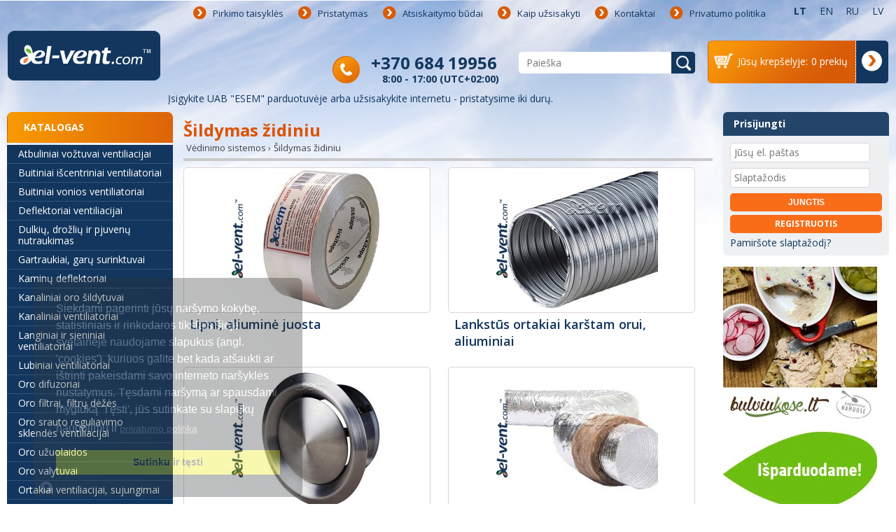

--- FILE ---
content_type: text/html; charset=utf-8
request_url: https://www.el-vent.com/lt/vedinimo-sistemos/sildymas-zidiniu
body_size: 17218
content:
<!DOCTYPE html>
<html class=""   dir="ltr" lang="lt">
<head>
<meta http-equiv="X-UA-Compatible" content="IE=edge">
<meta charset="UTF-8" />
<title>Šildymas židiniu | el-vent.com™</title>
<base href="https://www.el-vent.com/" />
<meta name="viewport" content="width=device-width, initial-scale=1, maximum-scale=5" />
<meta name="description" content="Šildymo židiniu su ortakiais įranga, ypatingai tylūs karšto oro ventiliatoriai pagaminti Prancūzijoje. Tiesiai iš importuotojo. +37068419956, www.el-vent.com™" />
<meta name="google-site-verification" content="n9VNJX3wcBbiH8LHVXF_6zJXV6fzfEIp0bVVB8aprrI" />
<meta name="robots" content= "INDEX,FOLLOW" />
<link href="/image/fav.png" rel="icon" />
<meta name="theme-color" content="#12365E"/>
<link rel="manifest" href="/manifest.json" />
<link rel="apple-touch-icon" href="/image/data/logo/logo_192.png" />
<link href="https://www.el-vent.com/lt/vedinimo-sistemos/sildymas-zidiniu" rel="canonical" />
<link href="https://www.el-vent.com/lt/vedinimo-sistemos/sildymas-zidiniu?page=2" rel="next" />
<link hreflang="ee" href="https://www.el-vent.com/ee/ventilatsioonisusteemid/kaminakute" rel="alternate" />
<link hreflang="fi" href="https://www.el-vent.com/fi/ilmanvaihtojarjestelmat/takan-lammitys" rel="alternate" />
<link hreflang="de" href="https://www.el-vent.com/de" rel="alternate" />
<link hreflang="lv" href="https://www.el-vent.com/lv/ventilacijas-sistemas/apkure-ar-kaminu" rel="alternate" />
<link hreflang="ru" href="https://www.el-vent.com/ru/sistyemy-vyentilyatsii/vozdushnoye-otoplyeniye-doma" rel="alternate" />
<link hreflang="lt" href="https://www.el-vent.com/lt/vedinimo-sistemos/sildymas-zidiniu" rel="alternate" />
<link hreflang="en" href="https://www.el-vent.com/en/ventilation-systems/fireplace-heat-exchanger-system" rel="alternate" />
<link hreflang="x-default" href="https://www.el-vent.com/en/ventilation-systems/fireplace-heat-exchanger-system" rel="alternate" />
<link rel="stylesheet" type="text/css" href="catalog/view/theme/default/stylesheet/min.css?ver=1.7.4" />

	<script type="c49199ccd397018a1f664f0b-text/javascript" src="https://www.google.com/recaptcha/api.js?render=6Lfev3UqAAAAAP7jZg5qpz-9QI0MseFHusNWDui2"></script>

<!-- Google Tag Manager -->
<script type="c49199ccd397018a1f664f0b-text/javascript">(function(w,d,s,l,i){w[l]=w[l]||[];w[l].push({'gtm.start':
new Date().getTime(),event:'gtm.js'});var f=d.getElementsByTagName(s)[0],
j=d.createElement(s),dl=l!='dataLayer'?'&l='+l:'';j.async=true;j.src=
'https://www.googletagmanager.com/gtm.js?id='+i+dl;f.parentNode.insertBefore(j,f);
})(window,document,'script','dataLayer','GTM-5S4KCFS');</script>
<!-- End Google Tag Manager -->

    <script async src="https://www.googletagmanager.com/gtag/js?id=G-MLHMB5FVK0" type="c49199ccd397018a1f664f0b-text/javascript"></script>
    <script type="c49199ccd397018a1f664f0b-text/javascript">
        window.dataLayer = window.dataLayer || [];
        function gtag(){dataLayer.push(arguments);}
        gtag('js', new Date());

        gtag('config', 'G-MLHMB5FVK0');

        gtag('consent', 'update', {
            'analytics_storage': 'granted'
        });
    </script>

<script type="c49199ccd397018a1f664f0b-text/javascript">
	document.addEventListener('gesturestart', function (e) {
		e.preventDefault();
	});

  WebFontConfig = {
    google: { families: [ 'Open+Sans:400,600,700,400italic,700italic:latin,latin-ext', 'Roboto:400italic:latin,latin-ext' ] }
  };
  (function() {
    var wf = document.createElement('script');
    wf.src = 'https://ajax.googleapis.com/ajax/libs/webfont/1/webfont.js';
    wf.type = 'text/javascript';
    wf.async = 'true';
    var s = document.getElementsByTagName('script')[0];
    s.parentNode.insertBefore(wf, s);
  })(); </script>

<script type="c49199ccd397018a1f664f0b-text/javascript" src="catalog/view/javascript/jquery/jquery-1.7.1.min.js"></script>
<script type="c49199ccd397018a1f664f0b-text/javascript" src="catalog/view/javascript/galleria.js"></script>
<script type="c49199ccd397018a1f664f0b-text/javascript" src="catalog/view/javascript/jquery/jquery.total-storage.min.js"></script>
<script type="c49199ccd397018a1f664f0b-text/javascript" src="catalog/view/javascript/jquery/colorbox/jquery.colorbox.js"></script>
<!--[if IE 7]>
<link rel="stylesheet" type="text/css" href="catalog/view/theme/default/stylesheet/ie7.css" />
<![endif]-->
<!--[if lt IE 7]>
<link rel="stylesheet" type="text/css" href="catalog/view/theme/default/stylesheet/ie6.css" />
<script type="text/javascript" src="catalog/view/javascript/DD_belatedPNG_0.0.8a-min.js"></script>
<script type="text/javascript">
DD_belatedPNG.fix('#logo img');
</script>
<![endif]-->

<script type="c49199ccd397018a1f664f0b-text/javascript">
  (function(i,s,o,g,r,a,m){i['GoogleAnalyticsObject']=r;i[r]=i[r]||function(){
  (i[r].q=i[r].q||[]).push(arguments)},i[r].l=1*new Date();a=s.createElement(o),
  m=s.getElementsByTagName(o)[0];a.async=1;a.src=g;m.parentNode.insertBefore(a,m)
  })(window,document,'script','//www.google-analytics.com/analytics.js','ga');

  ga('create', 'UA-61148005-1', 'auto');
  ga('send', 'pageview');

</script>
<style type="text/css">
	@-moz-document url-prefix() {
	    .sort>b, .limit>b {
	        margin-top: 2px;
	    }
	}
</style>
		<script type="c49199ccd397018a1f664f0b-text/javascript" src="catalog/view/javascript/popper.js"></script>
			<script type="c49199ccd397018a1f664f0b-text/javascript">
			window.start.init({
				Palette:"palette1",
				Mode:"floating left",
				Theme:"block",
				Message:"Siekdami pagerinti jūsų naršymo kokybę, statistiniais ir rinkodaros tikslais šioje svetainėje naudojame slapukus (angl. 'cookies'), kuriuos galite bet kada atšaukti ar ištrinti pakeisdami savo interneto naršyklės nustatymus. Tęsdami naršymą ar spausdami mygtuką 'Tęsti', jūs sutinkate su slapukų naudojimu ir",
				ButtonText:"Sutinku ir tęsti",
				LinkText:"privatumo politika",
				Location:"https://www.el-vent.com/lt/privatumo-politika",
				Time:"1"
			});
		</script>
	
</head>
<body>
<!-- Google Tag Manager (noscript) -->
<noscript><iframe src="https://www.googletagmanager.com/ns.html?id=GTM-5S4KCFS"
height="0" width="0" style="display:none;visibility:hidden"></iframe></noscript>
<!-- End Google Tag Manager (noscript) -->

<div id="container">

	<div id="mobile-header">
		<div class="top">
			<div id="menu-toggle">Meniu<div class="carret"></div></div>
						<div id="logo"><a href="https://www.el-vent.com/lt"><img src="https://www.el-vent.com/image/data/logo_2.png" title="Vėdinimo sistemos – el-vent.com" alt="Vėdinimo sistemos – el-vent.com" /></a></div>
						<div id="catalog-toggle">Katalogas<div class="carret"></div></div>
		</div>
		<div class="toggled"></div>
		<div class="bottom"></div>
	</div>

    <div id="header">
			<div id="header_top">
				<div id="menu_mid">
					<div class="info-menu">
						<ul>
																																			<li>
																			<a href="https://www.el-vent.com/lt/pirkimo-taisykles">Pirkimo taisyklės</a></li>
																												<li>
																			<a href="https://www.el-vent.com/lt/pristatymas">Pristatymas</a></li>
																												<li>
																			<a href="https://www.el-vent.com/lt/atsiskaitymo-budai">Atsiskaitymo būdai</a></li>
																												<li>
																			<a href="https://www.el-vent.com/lt/kaip-uzsisakyti">Kaip užsisakyti</a></li>
																												<li>
																			<a href="https://www.el-vent.com/lt/kontaktai">Kontaktai</a></li>
																												<li>
																			<a href="https://www.el-vent.com/lt/privatumo-politika">Privatumo politika</a></li>
																						<li class="mobile"><a href="https://www.el-vent.com/lt/account/login">Prisijungti</a></li>
						</ul>
					</div>

					<form  id="form-lang" action="https://www.el-vent.com/lt/module/language" method="post" enctype="multipart/form-data">
  <div id="language">
         <ul>
    
                                          	     <li  class="active">
             <a href="https://www.el-vent.com/lt/vedinimo-sistemos/sildymas-zidiniu">lt</a>
         </li>

    
                                          	     <li  >
             <a href="https://www.el-vent.com/en/ventilation-systems/fireplace-heat-exchanger-system">en</a>
         </li>

    
                                          	     <li  >
             <a href="https://www.el-vent.com/ru/sistyemy-vyentilyatsii/vozdushnoye-otoplyeniye-doma">ru</a>
         </li>

    
                                          	     <li  >
             <a href="https://www.el-vent.com/lv/ventilacijas-sistemas/apkure-ar-kaminu">lv</a>
         </li>

    
                             
                             
                             	   </ul>
    <input type="hidden" name="language_code" value="" />
    <input type="hidden" name="redirect" value="https://www.el-vent.com/lt/vedinimo-sistemos/sildymas-zidiniu" />
  </div>
</form>

					<div class="clear"></div>
					<div class="header-block">
						<div id="cart">

  <div class="content">
    
  
           <div class="heading">
           <div class="car-content full" style="display: none;"><i></i><span class="txt">Jūsų krepšelyje:</span><span id="cart-total">0 prekių</span></div><a  class="cart-checkout full" style="display: none;" href="https://www.el-vent.com/lt/checkout/cart"></a>
		</div>
     <div class="empty"><div class="car-content"><i></i><span class="txt">Jūsų krepšelyje:</span><span id="cart-total2">0 prekių</span></div><a  class="cart-checkout" href="https://www.el-vent.com/lt/checkout/cart"><span></span></a></div>
     
  </div>
</div>						<div id="search">
							<div class="button-search"></div>
							<input type="text" placeholder="Paieška	" name="search" value="" />
						</div>
						<div class="konsultacijos">
							<span class="number"><a href="tel:+370 684 19956">+370 684 19956</a></span>
							<span class="number-text">8:00 - 17:00 (UTC+02:00)</span>
						</div>
                                            <div class="clear"></div>
					</div>
										   					   
						<div id="logo"><a href="https://www.el-vent.com/lt"><img src="https://www.el-vent.com/image/data/logo_2.png" title="Vėdinimo sistemos – el-vent.com" alt="Vėdinimo sistemos – el-vent.com" /></a></div>
										<div class="clear"></div>
                                        <div class="information-line">
                                            Įsigykite UAB &quot;ESEM&quot; parduotuvėje arba užsisakykite internetu - pristatysime iki durų.                                        </div>
                                        <div class="clear"></div>
				</div>
			</div>
    </div>


<script type="c49199ccd397018a1f664f0b-text/javascript">
	$(window).ready(function(){
				//Examples of how to assign the Colorbox event to elements

				$(".image_popup").colorbox();

			});
 </script>
</div>
<div id="content">


	<div id="column-left">
    
<div class="box cat-mod">

	<div class="box-content">
	<a href="https://www.el-vent.com/lt/vedinimo-sistemos" class="category-heading">Katalogas</a>
		<ul class="box-category">
																		<li >
			                <a title="Atbuliniai vožtuvai ventiliacijai"  href="https://www.el-vent.com/lt/vedinimo-sistemos/atbuliniai-voztuvai-ventiliacijai							   ">Atbuliniai vožtuvai ventiliacijai</a>
							   														</li>
											<li >
			                <a title="Buitiniai išcentriniai ventiliatoriai"  href="https://www.el-vent.com/lt/vedinimo-sistemos/buitiniai-iscentriniai-ventiliatoriai							   ">Buitiniai išcentriniai ventiliatoriai</a>
							   														</li>
											<li >
			                <a title="Buitiniai vonios ventiliatoriai"  href="https://www.el-vent.com/lt/vedinimo-sistemos/buitiniai-vonios-ventiliatoriai							   ">Buitiniai vonios ventiliatoriai</a>
							   														</li>
											<li >
			                <a title="Deflektoriai ventiliacijai"  href="https://www.el-vent.com/lt/vedinimo-sistemos/deflektoriai-ventiliacijai							   ">Deflektoriai ventiliacijai</a>
							   														</li>
											<li >
			                <a title="Dulkių, drožlių ir pjuvenų nutraukimas"  href="https://www.el-vent.com/lt/vedinimo-sistemos/dulkiu-drozliu-ir-pjuvenu-nutraukimas							   ">Dulkių, drožlių ir pjuvenų nutraukimas</a>
							   																			<ul class="childrprd">
																																										<li class=" " >
																						<a title="Dulkių, drožlių transportavimo ventiliatoriai (15)"  href="https://www.el-vent.com/lt/vedinimo-sistemos/dulkiu-drozliu-ir-pjuvenu-nutraukimas/dulkiu-drozliu-transportavimo-ventiliatoriai"> Dulkių, drožlių transportavimo ventiliatoriai (15)</a>
																																				</li>
																															<li class=" " >
																						<a title="Dulkių, drožlių ir pjuvenų nutraukimo sistema (2)"  href="https://www.el-vent.com/lt/vedinimo-sistemos/dulkiu-drozliu-ir-pjuvenu-nutraukimas/dulkiu-drozliu-ir-pjuvenu-nutraukimo-sistema"> Dulkių, drožlių ir pjuvenų nutraukimo sistema (2)</a>
																																				</li>
																															<li class=" " >
																						<a title="Dulkių, drožlių ir pjuvenų nutraukimas (Visos prekės)"  href="https://www.el-vent.com/lt/vedinimo-sistemos/dulkiu-drozliu-ir-pjuvenu-nutraukimas"> Dulkių, drožlių ir pjuvenų nutraukimas (Visos prekės)</a>
																																				</li>
																		</ul>
																						</li>
											<li >
			                <a title="Gartraukiai, garų surinktuvai"  href="https://www.el-vent.com/lt/vedinimo-sistemos/gartraukiai-garu-surinktuvai							   ">Gartraukiai, garų surinktuvai</a>
							   																			<ul class="childrprd">
																																										<li class=" " >
																						<a title="Cleanair Cloud - pakabinami gartraukiai su plazminiais filtrais (7)"  href="https://www.el-vent.com/lt/vedinimo-sistemos/gartraukiai-garu-surinktuvai/cleanair-cloud-pakabinami-gartraukiai-su-plazminiais-filtrais"> Cleanair Cloud - pakabinami gartraukiai su plazminiais filtrais (7)</a>
																																				</li>
																															<li class=" " >
																						<a title="Į spintelę įmontuojami gartraukiai (17)"  href="https://www.el-vent.com/lt/vedinimo-sistemos/gartraukiai-garu-surinktuvai/i-spintele-imontuojami-gartraukiai"> Į spintelę įmontuojami gartraukiai (17)</a>
																																				</li>
																															<li class=" " >
																						<a title="Į lubas įmontuojami gartraukiai (5)"  href="https://www.el-vent.com/lt/vedinimo-sistemos/gartraukiai-garu-surinktuvai/i-lubas-imontuojami-gartraukiai"> Į lubas įmontuojami gartraukiai (5)</a>
																																				</li>
																															<li class=" " >
																						<a title="Kaitlentės su gartraukiu (3)"  href="https://www.el-vent.com/lt/vedinimo-sistemos/gartraukiai-garu-surinktuvai/kaitlentes-su-gartraukiu"> Kaitlentės su gartraukiu (3)</a>
																																				</li>
																															<li class=" " >
																						<a title="Pakabinami gartraukiai, sieniniai gartraukiai (11)"  href="https://www.el-vent.com/lt/vedinimo-sistemos/gartraukiai-garu-surinktuvai/pakabinami-gartraukiai-sieniniai-gartraukiai"> Pakabinami gartraukiai, sieniniai gartraukiai (11)</a>
																																				</li>
																															<li class=" " >
																						<a title="Erdviniai salos gartraukiai (4)"  href="https://www.el-vent.com/lt/vedinimo-sistemos/gartraukiai-garu-surinktuvai/erdviniai-salos-gartraukiai"> Erdviniai salos gartraukiai (4)</a>
																																				</li>
																															<li class=" " >
																						<a title="Recirkuliaciniai gartraukiai (47)"  href="https://www.el-vent.com/lt/vedinimo-sistemos/gartraukiai-garu-surinktuvai/recirkuliaciniai-gartraukiai"> Recirkuliaciniai gartraukiai (47)</a>
																																				</li>
																															<li class=" " >
																						<a title="Aktyvuotos anglies filtrai, plazminiai filtrai gartraukiams (12)"  href="https://www.el-vent.com/lt/vedinimo-sistemos/gartraukiai-garu-surinktuvai/aktyvuotos-anglies-filtrai-plazminiai-filtrai-gartraukiams"> Aktyvuotos anglies filtrai, plazminiai filtrai gartraukiams (12)</a>
																																				</li>
																															<li class=" " >
																						<a title="Gartraukiai, garų surinktuvai (Visos prekės)"  href="https://www.el-vent.com/lt/vedinimo-sistemos/gartraukiai-garu-surinktuvai"> Gartraukiai, garų surinktuvai (Visos prekės)</a>
																																				</li>
																		</ul>
																						</li>
											<li >
			                <a title="Kaminų deflektoriai"  href="https://www.el-vent.com/lt/vedinimo-sistemos/kaminu-deflektoriai							   ">Kaminų deflektoriai</a>
							   														</li>
											<li >
			                <a title="Kanaliniai oro šildytuvai"  href="https://www.el-vent.com/lt/vedinimo-sistemos/kanaliniai-oro-sildytuvai							   ">Kanaliniai oro šildytuvai</a>
							   														</li>
											<li >
			                <a title="Kanaliniai ventiliatoriai"  href="https://www.el-vent.com/lt/vedinimo-sistemos/kanaliniai-ventiliatoriai							   ">Kanaliniai ventiliatoriai</a>
							   														</li>
											<li >
			                <a title="Langiniai ir sieniniai ventiliatoriai"  href="https://www.el-vent.com/lt/vedinimo-sistemos/langiniai-ir-sieniniai-ventiliatoriai							   ">Langiniai ir sieniniai ventiliatoriai</a>
							   														</li>
											<li >
			                <a title="Lubiniai ventiliatoriai"  href="https://www.el-vent.com/lt/vedinimo-sistemos/lubiniai-ventiliatoriai							   ">Lubiniai ventiliatoriai</a>
							   														</li>
											<li >
			                <a title="Oro difuzoriai"  href="https://www.el-vent.com/lt/vedinimo-sistemos/oro-difuzoriai							   ">Oro difuzoriai</a>
							   														</li>
											<li >
			                <a title="Oro filtrai, filtrų dėžės"  href="https://www.el-vent.com/lt/vedinimo-sistemos/oro-filtrai-filtru-dezes							   ">Oro filtrai, filtrų dėžės</a>
							   														</li>
											<li >
			                <a title="Oro srauto reguliavimo sklendės ventiliacijai"  href="https://www.el-vent.com/lt/vedinimo-sistemos/oro-srauto-reguliavimo-sklendes-ventiliacijai							   ">Oro srauto reguliavimo sklendės ventiliacijai</a>
							   														</li>
											<li >
			                <a title="Oro užuolaidos"  href="https://www.el-vent.com/lt/vedinimo-sistemos/oro-uzuolaidos							   ">Oro užuolaidos</a>
							   														</li>
											<li >
			                <a title="Oro valytuvai"  href="https://www.el-vent.com/lt/vedinimo-sistemos/oro-valytuvai							   ">Oro valytuvai</a>
							   														</li>
											<li >
			                <a title="Ortakiai ventiliacijai, sujungimai"  href="https://www.el-vent.com/lt/vedinimo-sistemos/ortakiai-ventiliacijai-sujungimai							   ">Ortakiai ventiliacijai, sujungimai</a>
							   																			<ul class="childrprd">
																																										<li class=" " >
																						<a title="Antibakteriniai ortakiai ir antibakterinės dėžutės (13)"  href="https://www.el-vent.com/lt/vedinimo-sistemos/ortakiai-ventiliacijai-sujungimai/antibakteriniai-ortakiai-ir-antibakterines-dezutes"> Antibakteriniai ortakiai ir antibakterinės dėžutės (13)</a>
																																				</li>
																															<li class=" " >
																						<a title="HDPE ortakių sistema"  href="https://www.el-vent.com/lt/vedinimo-sistemos/ortakiai-ventiliacijai-sujungimai/hdpe-ortakiu-sistema"> HDPE ortakių sistema</a>
																																				<ul class="childrprd">
													
																																									<li class=" " >
																												<a title="Ø63 mm lanksti ortakių sistema (8)" href="https://www.el-vent.com/lt/vedinimo-sistemos/ortakiai-ventiliacijai-sujungimai/hdpe-ortakiu-sistema/o63-mm-lanksti-ortakiu-sistema"> Ø63 mm lanksti ortakių sistema (8)</a>
																																																	</li>
																																										<li class=" " >
																												<a title="Ø75 mm lanksti ortakių sistema (20)" href="https://www.el-vent.com/lt/vedinimo-sistemos/ortakiai-ventiliacijai-sujungimai/hdpe-ortakiu-sistema/o75-mm-lanksti-ortakiu-sistema"> Ø75 mm lanksti ortakių sistema (20)</a>
																																																	</li>
																																										<li class=" " >
																												<a title="Ø90 mm lanksti ortakių sistema (17)" href="https://www.el-vent.com/lt/vedinimo-sistemos/ortakiai-ventiliacijai-sujungimai/hdpe-ortakiu-sistema/o90-mm-lanksti-ortakiu-sistema"> Ø90 mm lanksti ortakių sistema (17)</a>
																																																	</li>
																																										<li class=" " >
																												<a title="132x52 mm lanksti plokščių ortakių sistema (8)" href="https://www.el-vent.com/lt/vedinimo-sistemos/ortakiai-ventiliacijai-sujungimai/hdpe-ortakiu-sistema/132x52-mm-lanksti-ploksciu-ortakiu-sistema"> 132x52 mm lanksti plokščių ortakių sistema (8)</a>
																																																	</li>
																																										<li class=" " >
																												<a title="Lankstūs HDPE ortakiai (6)" href="https://www.el-vent.com/lt/vedinimo-sistemos/ortakiai-ventiliacijai-sujungimai/hdpe-ortakiu-sistema/lankstus-hdpe-ortakiai"> Lankstūs HDPE ortakiai (6)</a>
																																																	</li>
																																										<li class=" " >
																												<a title="HDPE ortakių sistema (Visos prekės)" href="https://www.el-vent.com/lt/vedinimo-sistemos/ortakiai-ventiliacijai-sujungimai/hdpe-ortakiu-sistema"> HDPE ortakių sistema (Visos prekės)</a>
																																																	</li>
																												</ul>
																																						</li>
																															<li class=" " >
																						<a title="Cinkuoti skardiniai ortakiai (38)"  href="https://www.el-vent.com/lt/vedinimo-sistemos/ortakiai-ventiliacijai-sujungimai/cinkuoti-skardiniai-ortakiai"> Cinkuoti skardiniai ortakiai (38)</a>
																																				</li>
																															<li class=" " >
																						<a title="Plastikiniai ortakiai (21)"  href="https://www.el-vent.com/lt/vedinimo-sistemos/ortakiai-ventiliacijai-sujungimai/plastikiniai-ortakiai"> Plastikiniai ortakiai (21)</a>
																																				</li>
																															<li class=" " >
																						<a title="Lankstūs ortakiai (14)"  href="https://www.el-vent.com/lt/vedinimo-sistemos/ortakiai-ventiliacijai-sujungimai/lankstus-ortakiai"> Lankstūs ortakiai (14)</a>
																																				</li>
																															<li class=" " >
																						<a title="Izoliuoti cinkuoti ortakiai (7)"  href="https://www.el-vent.com/lt/vedinimo-sistemos/ortakiai-ventiliacijai-sujungimai/izoliuoti-cinkuoti-ortakiai"> Izoliuoti cinkuoti ortakiai (7)</a>
																																				</li>
																															<li class=" " >
																						<a title="ChemoTube™ - cheminiam poveikiui atsparūs plastikiniai ortakiai  (8)"  href="https://www.el-vent.com/lt/vedinimo-sistemos/ortakiai-ventiliacijai-sujungimai/chemotube-cheminiam-poveikiui-atsparus-plastikiniai-ortakiai"> ChemoTube™ - cheminiam poveikiui atsparūs plastikiniai ortakiai  (8)</a>
																																				</li>
																															<li class=" " >
																						<a title="Pūsto polipropileno ortakiai (4)"  href="https://www.el-vent.com/lt/vedinimo-sistemos/ortakiai-ventiliacijai-sujungimai/pusto-polipropileno-ortakiai"> Pūsto polipropileno ortakiai (4)</a>
																																				</li>
																															<li class=" " >
																						<a title="Ortakiai ventiliacijai, sujungimai (Visos prekės)"  href="https://www.el-vent.com/lt/vedinimo-sistemos/ortakiai-ventiliacijai-sujungimai"> Ortakiai ventiliacijai, sujungimai (Visos prekės)</a>
																																				</li>
																		</ul>
																						</li>
											<li >
			                <a title="Ortakių izoliacija"  href="https://www.el-vent.com/lt/vedinimo-sistemos/ortakiu-izoliacija							   ">Ortakių izoliacija</a>
							   																			<ul class="childrprd">
																																										<li class=" " >
																						<a title="Kaučiukinė, antikondensacinė ortakių izoliacija (2)"  href="https://www.el-vent.com/lt/vedinimo-sistemos/ortakiu-izoliacija/kauciukine-antikondensacine-ortakiu-izoliacija"> Kaučiukinė, antikondensacinė ortakių izoliacija (2)</a>
																																				</li>
																															<li class=" " >
																						<a title="Ortakių izoliavimas ISO įmautėmis (3)"  href="https://www.el-vent.com/lt/vedinimo-sistemos/ortakiu-izoliacija/ortakiu-izoliavimas-iso-imautemis"> Ortakių izoliavimas ISO įmautėmis (3)</a>
																																				</li>
																															<li class=" " >
																						<a title="Lipni, aliuminė juosta (6)"  href="https://www.el-vent.com/lt/vedinimo-sistemos/ortakiu-izoliacija/lipni-aliumine-juosta"> Lipni, aliuminė juosta (6)</a>
																																				</li>
																															<li class=" " >
																						<a title="Lipni audinio juosta itin atspari drėgmei (2)"  href="https://www.el-vent.com/lt/vedinimo-sistemos/ortakiu-izoliacija/lipni-audinio-juosta-itin-atspari-dregmei"> Lipni audinio juosta itin atspari drėgmei (2)</a>
																																				</li>
																															<li class=" " >
																						<a title="Lipni PVC juosta (0)"  href="https://www.el-vent.com/lt/vedinimo-sistemos/ortakiu-izoliacija/lipni-pvc-juosta"> Lipni PVC juosta (0)</a>
																																				</li>
																															<li class=" " >
																						<a title="Ortakių izoliacija ISOVER (1)"  href="https://www.el-vent.com/lt/vedinimo-sistemos/ortakiu-izoliacija/ortakiu-izoliacija-isover"> Ortakių izoliacija ISOVER (1)</a>
																																				</li>
																															<li class=" " >
																						<a title="Ortakių izoliacija (Visos prekės)"  href="https://www.el-vent.com/lt/vedinimo-sistemos/ortakiu-izoliacija"> Ortakių izoliacija (Visos prekės)</a>
																																				</li>
																		</ul>
																						</li>
											<li >
			                <a title="Ortakių montavimas"  href="https://www.el-vent.com/lt/vedinimo-sistemos/ortakiu-montavimas							   ">Ortakių montavimas</a>
							   														</li>
											<li >
			                <a title="Pastatomi, staliniai, pakabinami ventiliatoriai"  href="https://www.el-vent.com/lt/vedinimo-sistemos/pastatomi-staliniai-pakabinami-ventiliatoriai							   ">Pastatomi, staliniai, pakabinami ventiliatoriai</a>
							   														</li>
											<li >
			                <a title="Pramoniniai ventiliatoriai"  href="https://www.el-vent.com/lt/vedinimo-sistemos/pramoniniai-ventiliatoriai							   ">Pramoniniai ventiliatoriai</a>
							   																			<ul class="childrprd">
																																										<li class=" " >
																						<a title="Ašiniai kanaliniai ventiliatoriai (15)"  href="https://www.el-vent.com/lt/vedinimo-sistemos/pramoniniai-ventiliatoriai/asiniai-kanaliniai-ventiliatoriai"> Ašiniai kanaliniai ventiliatoriai (15)</a>
																																				</li>
																															<li class=" " >
																						<a title="Mišraus srauto kanaliniai ventiliatoriai (7)"  href="https://www.el-vent.com/lt/vedinimo-sistemos/pramoniniai-ventiliatoriai/misraus-srauto-kanaliniai-ventiliatoriai"> Mišraus srauto kanaliniai ventiliatoriai (7)</a>
																																				</li>
																															<li class=" " >
																						<a title="Ašiniai ventiliatoriai (12)"  href="https://www.el-vent.com/lt/vedinimo-sistemos/pramoniniai-ventiliatoriai/asiniai-ventiliatoriai"> Ašiniai ventiliatoriai (12)</a>
																																				</li>
																															<li class=" " >
																						<a title="Išcentriniai kanaliniai ventiliatoriai (24)"  href="https://www.el-vent.com/lt/vedinimo-sistemos/pramoniniai-ventiliatoriai/iscentriniai-kanaliniai-ventiliatoriai"> Išcentriniai kanaliniai ventiliatoriai (24)</a>
																																				</li>
																															<li class=" " >
																						<a title="Stoginiai ventiliatoriai (18)"  href="https://www.el-vent.com/lt/vedinimo-sistemos/pramoniniai-ventiliatoriai/stoginiai-ventiliatoriai"> Stoginiai ventiliatoriai (18)</a>
																																				</li>
																															<li class=" " >
																						<a title="Cheminiam poveikiui atsparūs ventiliatoriai (9)"  href="https://www.el-vent.com/lt/vedinimo-sistemos/pramoniniai-ventiliatoriai/cheminiam-poveikiui-atsparus-ventiliatoriai"> Cheminiam poveikiui atsparūs ventiliatoriai (9)</a>
																																				</li>
																															<li class=" " >
																						<a title="Išcentriniai ventiliatoriai (16)"  href="https://www.el-vent.com/lt/vedinimo-sistemos/pramoniniai-ventiliatoriai/iscentriniai-ventiliatoriai"> Išcentriniai ventiliatoriai (16)</a>
																																				</li>
																															<li class=" " >
																						<a title="Sprogimui saugūs ventiliatoriai"  href="https://www.el-vent.com/lt/vedinimo-sistemos/pramoniniai-ventiliatoriai/sprogimui-saugus-ventiliatoriai"> Sprogimui saugūs ventiliatoriai</a>
																																				<ul class="childrprd">
													
																																									<li class=" " >
																												<a title="ATEX DUST - sprogimui saugūs ventiliatoriai sprogiai dulkėtai atmosferai (5)" href="https://www.el-vent.com/lt/vedinimo-sistemos/pramoniniai-ventiliatoriai/sprogimui-saugus-ventiliatoriai/atex-dust-sprogimui-saugus-ventiliatoriai-sprogiai-dulketai-atmosferai"> ATEX DUST - sprogimui saugūs ventiliatoriai sprogiai dulkėtai atmosferai (5)</a>
																																																	</li>
																																										<li class=" " >
																												<a title="ATEX GAS - sprogimui saugūs ventiliatoriai sprogioms dujoms (5)" href="https://www.el-vent.com/lt/vedinimo-sistemos/pramoniniai-ventiliatoriai/sprogimui-saugus-ventiliatoriai/atex-gas-sprogimui-saugus-ventiliatoriai-sprogioms-dujoms"> ATEX GAS - sprogimui saugūs ventiliatoriai sprogioms dujoms (5)</a>
																																																	</li>
																																										<li class=" " >
																												<a title="ATEX H₂ - sprogimui saugūs ventiliatoriai vandeniliui (5)" href="https://www.el-vent.com/lt/vedinimo-sistemos/pramoniniai-ventiliatoriai/sprogimui-saugus-ventiliatoriai/atex-h-sprogimui-saugus-ventiliatoriai-vandeniliui"> ATEX H₂ - sprogimui saugūs ventiliatoriai vandeniliui (5)</a>
																																																	</li>
																																										<li class=" " >
																												<a title="Sprogimui saugūs ventiliatoriai (Visos prekės)" href="https://www.el-vent.com/lt/vedinimo-sistemos/pramoniniai-ventiliatoriai/sprogimui-saugus-ventiliatoriai"> Sprogimui saugūs ventiliatoriai (Visos prekės)</a>
																																																	</li>
																												</ul>
																																						</li>
																															<li class=" " >
																						<a title="Dūmų šalinimo ventiliatoriai (6)"  href="https://www.el-vent.com/lt/vedinimo-sistemos/pramoniniai-ventiliatoriai/dumu-salinimo-ventiliatoriai"> Dūmų šalinimo ventiliatoriai (6)</a>
																																				</li>
																															<li class=" " >
																						<a title="Virtuviniai ventiliatoriai (24)"  href="https://www.el-vent.com/lt/vedinimo-sistemos/pramoniniai-ventiliatoriai/virtuviniai-ventiliatoriai"> Virtuviniai ventiliatoriai (24)</a>
																																				</li>
																															<li class=" " >
																						<a title="Išmetamųjų dujų nutraukimo sistema (1)"  href="https://www.el-vent.com/lt/vedinimo-sistemos/pramoniniai-ventiliatoriai/ismetamuju-duju-nutraukimo-sistema"> Išmetamųjų dujų nutraukimo sistema (1)</a>
																																				</li>
																															<li class=" " >
																						<a title="Suvirinimo dujų nutraukimo sistema (1)"  href="https://www.el-vent.com/lt/vedinimo-sistemos/pramoniniai-ventiliatoriai/suvirinimo-duju-nutraukimo-sistema"> Suvirinimo dujų nutraukimo sistema (1)</a>
																																				</li>
																															<li class=" " >
																						<a title="Grūdų, medienos džiovinimo ventiliatoriai (2)"  href="https://www.el-vent.com/lt/vedinimo-sistemos/pramoniniai-ventiliatoriai/grudu-medienos-dziovinimo-ventiliatoriai"> Grūdų, medienos džiovinimo ventiliatoriai (2)</a>
																																				</li>
																															<li class=" " >
																						<a title="Automobilių parkavimo aikštelių JET tipo ventiliatoriai (5)"  href="https://www.el-vent.com/lt/vedinimo-sistemos/pramoniniai-ventiliatoriai/automobiliu-parkavimo-aiksteliu-jet-tipo-ventiliatoriai"> Automobilių parkavimo aikštelių JET tipo ventiliatoriai (5)</a>
																																				</li>
																															<li class=" " >
																						<a title="Korpusiniai BOX tipo ventiliatoriai (5)"  href="https://www.el-vent.com/lt/vedinimo-sistemos/pramoniniai-ventiliatoriai/korpusiniai-box-tipo-ventiliatoriai"> Korpusiniai BOX tipo ventiliatoriai (5)</a>
																																				</li>
																															<li class=" " >
																						<a title="Pramoniniai ventiliatoriai (Visos prekės)"  href="https://www.el-vent.com/lt/vedinimo-sistemos/pramoniniai-ventiliatoriai"> Pramoniniai ventiliatoriai (Visos prekės)</a>
																																				</li>
																		</ul>
																						</li>
											<li >
			                <a title="Rekuperacinė sistema"  href="https://www.el-vent.com/lt/vedinimo-sistemos/rekuperacine-sistema							   ">Rekuperacinė sistema</a>
							   														</li>
											<li >
			                <a title="Rekuperatoriai ir vėdinimo įrenginiai"  href="https://www.el-vent.com/lt/vedinimo-sistemos/rekuperatoriai-ir-vedinimo-irenginiai							   ">Rekuperatoriai ir vėdinimo įrenginiai</a>
							   																			<ul class="childrprd">
																																										<li class=" " >
																						<a title="Entalpiniai rekuperatoriai NOXA (3)"  href="https://www.el-vent.com/lt/vedinimo-sistemos/rekuperatoriai-ir-vedinimo-irenginiai/entalpiniai-rekuperatoriai-noxa"> Entalpiniai rekuperatoriai NOXA (3)</a>
																																				</li>
																															<li class=" " >
																						<a title="Priešpriešinių srautų rekuperatoriai REC in line (3)"  href="https://www.el-vent.com/lt/vedinimo-sistemos/rekuperatoriai-ir-vedinimo-irenginiai/priespriesiniu-srautu-rekuperatoriai-rec-in-line"> Priešpriešinių srautų rekuperatoriai REC in line (3)</a>
																																				</li>
																															<li class=" " >
																						<a title="Priešpriešinių srautų rekuperatoriai REC vertical (2)"  href="https://www.el-vent.com/lt/vedinimo-sistemos/rekuperatoriai-ir-vedinimo-irenginiai/priespriesiniu-srautu-rekuperatoriai-rec-vertical"> Priešpriešinių srautų rekuperatoriai REC vertical (2)</a>
																																				</li>
																															<li class=" " >
																						<a title="Rekuperatoriai ir vėdinimo įrenginiai Komfovent (7)"  href="https://www.el-vent.com/lt/vedinimo-sistemos/rekuperatoriai-ir-vedinimo-irenginiai/rekuperatoriai-ir-vedinimo-irenginiai-komfovent"> Rekuperatoriai ir vėdinimo įrenginiai Komfovent (7)</a>
																																				</li>
																															<li class=" " >
																						<a title="Mini rekuperatoriai (7)"  href="https://www.el-vent.com/lt/vedinimo-sistemos/rekuperatoriai-ir-vedinimo-irenginiai/mini-rekuperatoriai"> Mini rekuperatoriai (7)</a>
																																				</li>
																															<li class=" " >
																						<a title="Vėdinimo įrenginiai (0)"  href="https://www.el-vent.com/lt/vedinimo-sistemos/rekuperatoriai-ir-vedinimo-irenginiai/vedinimo-irenginiai"> Vėdinimo įrenginiai (0)</a>
																																				</li>
																															<li class=" " >
																						<a title="Rekuperatoriai ir vėdinimo įrenginiai (Visos prekės)"  href="https://www.el-vent.com/lt/vedinimo-sistemos/rekuperatoriai-ir-vedinimo-irenginiai"> Rekuperatoriai ir vėdinimo įrenginiai (Visos prekės)</a>
																																				</li>
																		</ul>
																						</li>
											<li >
			                <a title="Revizinės durelės, reviziniai liukai"  href="https://www.el-vent.com/lt/vedinimo-sistemos/revizines-dureles-reviziniai-liukai							   ">Revizinės durelės, reviziniai liukai</a>
							   																			<ul class="childrprd">
																																										<li class=" " >
																						<a title="Plastikinės revizinės durelės (3)"  href="https://www.el-vent.com/lt/vedinimo-sistemos/revizines-dureles-reviziniai-liukai/plastikines-revizines-dureles"> Plastikinės revizinės durelės (3)</a>
																																				</li>
																															<li class=" " >
																						<a title="Revizinės durelės metalinės (12)"  href="https://www.el-vent.com/lt/vedinimo-sistemos/revizines-dureles-reviziniai-liukai/revizines-dureles-metalines"> Revizinės durelės metalinės (12)</a>
																																				</li>
																															<li class=" " >
																						<a title="Revizinės durelės gipso kartonui (14)"  href="https://www.el-vent.com/lt/vedinimo-sistemos/revizines-dureles-reviziniai-liukai/revizines-dureles-gipso-kartonui"> Revizinės durelės gipso kartonui (14)</a>
																																				</li>
																															<li class=" " >
																						<a title="Revizinės durelės plytelėms (6)"  href="https://www.el-vent.com/lt/vedinimo-sistemos/revizines-dureles-reviziniai-liukai/revizines-dureles-plytelems"> Revizinės durelės plytelėms (6)</a>
																																				</li>
																															<li class=" " >
																						<a title="Priešgaisrinės revizinės durelės (8)"  href="https://www.el-vent.com/lt/vedinimo-sistemos/revizines-dureles-reviziniai-liukai/priesgaisrines-revizines-dureles"> Priešgaisrinės revizinės durelės (8)</a>
																																				</li>
																															<li class=" " >
																						<a title="Revizinės durelės dūmtraukiams (2)"  href="https://www.el-vent.com/lt/vedinimo-sistemos/revizines-dureles-reviziniai-liukai/revizines-dureles-dumtraukiams"> Revizinės durelės dūmtraukiams (2)</a>
																																				</li>
																															<li class=" " >
																						<a title="Padidinto atsparumo korozijai ir sūriam jūros vandeniui revizinės durelės (3)"  href="https://www.el-vent.com/lt/vedinimo-sistemos/revizines-dureles-reviziniai-liukai/padidinto-atsparumo-korozijai-ir-suriam-juros-vandeniui-revizines-dureles"> Padidinto atsparumo korozijai ir sūriam jūros vandeniui revizinės durelės (3)</a>
																																				</li>
																															<li class=" " >
																						<a title="Universalus magnetukų rinkinys revizinėms durelėms (1)"  href="https://www.el-vent.com/lt/vedinimo-sistemos/revizines-dureles-reviziniai-liukai/universalus-magnetuku-rinkinys-revizinems-durelems"> Universalus magnetukų rinkinys revizinėms durelėms (1)</a>
																																				</li>
																															<li class=" " >
																						<a title="Reviziniai liukai - pravalos ortakiams (1)"  href="https://www.el-vent.com/lt/vedinimo-sistemos/revizines-dureles-reviziniai-liukai/reviziniai-liukai-pravalos-ortakiams"> Reviziniai liukai - pravalos ortakiams (1)</a>
																																				</li>
																															<li class=" " >
																						<a title="Revizinių durelių aksesuarai (5)"  href="https://www.el-vent.com/lt/vedinimo-sistemos/revizines-dureles-reviziniai-liukai/reviziniu-dureliu-aksesuarai"> Revizinių durelių aksesuarai (5)</a>
																																				</li>
																															<li class=" " >
																						<a title="Revizinės durelės, reviziniai liukai (Visos prekės)"  href="https://www.el-vent.com/lt/vedinimo-sistemos/revizines-dureles-reviziniai-liukai"> Revizinės durelės, reviziniai liukai (Visos prekės)</a>
																																				</li>
																		</ul>
																						</li>
											<li  class="active">
			                <a title="Šildymas židiniu"  href="https://www.el-vent.com/lt/vedinimo-sistemos/sildymas-zidiniu							   " class="active">Šildymas židiniu</a>
							   																		<ul >
																																										<li class=" " >
																						<a title="Lipni, aliuminė juosta (6)"  href="https://www.el-vent.com/lt/vedinimo-sistemos/sildymas-zidiniu/lipni-aliumine-juosta-490"> Lipni, aliuminė juosta (6)</a>
																																				</li>
																															<li class=" " >
																						<a title="Lankstūs ortakiai karštam orui, aliuminiai (1)"  href="https://www.el-vent.com/lt/vedinimo-sistemos/sildymas-zidiniu/lankstus-ortakiai-karstam-orui-aliuminiai"> Lankstūs ortakiai karštam orui, aliuminiai (1)</a>
																																				</li>
																															<li class=" " >
																						<a title="Metaliniai oro padavimo difuzoriai (2)"  href="https://www.el-vent.com/lt/vedinimo-sistemos/sildymas-zidiniu/metaliniai-oro-padavimo-difuzoriai"> Metaliniai oro padavimo difuzoriai (2)</a>
																																				</li>
																															<li class=" " >
																						<a title="Izoliuoti ortakiai karštam orui (9)"  href="https://www.el-vent.com/lt/vedinimo-sistemos/sildymas-zidiniu/izoliuoti-ortakiai-karstam-orui"> Izoliuoti ortakiai karštam orui (9)</a>
																																				</li>
																															<li class=" " >
																						<a title="Ortakių tvirtinimo priedai (5)"  href="https://www.el-vent.com/lt/vedinimo-sistemos/sildymas-zidiniu/ortakiu-tvirtinimo-priedai"> Ortakių tvirtinimo priedai (5)</a>
																																				</li>
																															<li class=" " >
																						<a title="Fasoninės dalys apvaliems ortakiams (4)"  href="https://www.el-vent.com/lt/vedinimo-sistemos/sildymas-zidiniu/fasonines-dalys-apvaliems-ortakiams"> Fasoninės dalys apvaliems ortakiams (4)</a>
																																				</li>
																															<li class=" " >
																						<a title="Nerūdijančio plieno lankstūs ortakiai (1)"  href="https://www.el-vent.com/lt/vedinimo-sistemos/sildymas-zidiniu/nerudijancio-plieno-lankstus-ortakiai"> Nerūdijančio plieno lankstūs ortakiai (1)</a>
																																				</li>
																															<li class=" " >
																						<a title="Židinio grotelės (1)"  href="https://www.el-vent.com/lt/vedinimo-sistemos/sildymas-zidiniu/zidinio-groteles-488"> Židinio grotelės (1)</a>
																																				</li>
																															<li class=" " >
																						<a title="Židinio ventiliatoriai KOV (5)"  href="https://www.el-vent.com/lt/vedinimo-sistemos/sildymas-zidiniu/zidinio-ventiliatoriai-kov"> Židinio ventiliatoriai KOV (5)</a>
																																				</li>
																															<li class=" " >
																						<a title="Šildymas židiniu (Visos prekės)"  href="https://www.el-vent.com/lt/vedinimo-sistemos/sildymas-zidiniu"> Šildymas židiniu (Visos prekės)</a>
																																				</li>
																		</ul>
																						</li>
											<li >
			                <a title="Ventiliacijos grotelės"  href="https://www.el-vent.com/lt/vedinimo-sistemos/ventiliacijos-groteles							   ">Ventiliacijos grotelės</a>
							   																			<ul class="childrprd">
																																										<li class=" " >
																						<a title="Lauko ventiliacijos grotelės (28)"  href="https://www.el-vent.com/lt/vedinimo-sistemos/ventiliacijos-groteles/lauko-ventiliacijos-groteles"> Lauko ventiliacijos grotelės (28)</a>
																																				</li>
																															<li class=" " >
																						<a title="Plastikinės ventiliacijos grotelės"  href="https://www.el-vent.com/lt/vedinimo-sistemos/ventiliacijos-groteles/plastikines-ventiliacijos-groteles"> Plastikinės ventiliacijos grotelės</a>
																																				<ul class="childrprd">
													
																																									<li class=" " >
																												<a title="Sieninės ventiliacijos grotelės (27)" href="https://www.el-vent.com/lt/vedinimo-sistemos/ventiliacijos-groteles/plastikines-ventiliacijos-groteles/sienines-ventiliacijos-groteles"> Sieninės ventiliacijos grotelės (27)</a>
																																																	</li>
																																										<li class=" " >
																												<a title="Plastikinės ventiliacijos grotelės uždaromos su užsklanda (2)" href="https://www.el-vent.com/lt/vedinimo-sistemos/ventiliacijos-groteles/plastikines-ventiliacijos-groteles/plastikines-ventiliacijos-groteles-uzdaromos-su-uzsklanda"> Plastikinės ventiliacijos grotelės uždaromos su užsklanda (2)</a>
																																																	</li>
																																										<li class=" " >
																												<a title="Ventiliacijos grotelės luboms (1)" href="https://www.el-vent.com/lt/vedinimo-sistemos/ventiliacijos-groteles/plastikines-ventiliacijos-groteles/ventiliacijos-groteles-luboms"> Ventiliacijos grotelės luboms (1)</a>
																																																	</li>
																																										<li class=" " >
																												<a title="Plastikinės ventiliacijos grotelės (Visos prekės)" href="https://www.el-vent.com/lt/vedinimo-sistemos/ventiliacijos-groteles/plastikines-ventiliacijos-groteles"> Plastikinės ventiliacijos grotelės (Visos prekės)</a>
																																																	</li>
																												</ul>
																																						</li>
																															<li class=" " >
																						<a title="Apvalios ventiliacijos grotelės (33)"  href="https://www.el-vent.com/lt/vedinimo-sistemos/ventiliacijos-groteles/apvalios-ventiliacijos-groteles"> Apvalios ventiliacijos grotelės (33)</a>
																																				</li>
																															<li class=" " >
																						<a title="Ventiliacijos dangteliai-difuzoriai"  href="https://www.el-vent.com/lt/vedinimo-sistemos/ventiliacijos-groteles/ventiliacijos-dangteliai-difuzoriai"> Ventiliacijos dangteliai-difuzoriai</a>
																																				<ul class="childrprd">
													
																																									<li class=" " >
																												<a title="Interjeriniai dangteliai iš stiklo (8)" href="https://www.el-vent.com/lt/vedinimo-sistemos/ventiliacijos-groteles/ventiliacijos-dangteliai-difuzoriai/interjeriniai-dangteliai-is-stiklo"> Interjeriniai dangteliai iš stiklo (8)</a>
																																																	</li>
																																										<li class=" " >
																												<a title="Interjeriniai dangteliai iš plastiko (10)" href="https://www.el-vent.com/lt/vedinimo-sistemos/ventiliacijos-groteles/ventiliacijos-dangteliai-difuzoriai/interjeriniai-dangteliai-is-plastiko"> Interjeriniai dangteliai iš plastiko (10)</a>
																																																	</li>
																																										<li class=" " >
																												<a title="Rėmeliai interjeriniams dangteliams (0)" href="https://www.el-vent.com/lt/vedinimo-sistemos/ventiliacijos-groteles/ventiliacijos-dangteliai-difuzoriai/remeliai-interjeriniams-dangteliams"> Rėmeliai interjeriniams dangteliams (0)</a>
																																																	</li>
																																										<li class=" " >
																												<a title="Ventiliacijos dangteliai-difuzoriai (Visos prekės)" href="https://www.el-vent.com/lt/vedinimo-sistemos/ventiliacijos-groteles/ventiliacijos-dangteliai-difuzoriai"> Ventiliacijos dangteliai-difuzoriai (Visos prekės)</a>
																																																	</li>
																												</ul>
																																						</li>
																															<li class=" " >
																						<a title="Ventiliacijos grotelės durims ir baldams (10)"  href="https://www.el-vent.com/lt/vedinimo-sistemos/ventiliacijos-groteles/ventiliacijos-groteles-durims-ir-baldams"> Ventiliacijos grotelės durims ir baldams (10)</a>
																																				</li>
																															<li class=" " >
																						<a title="Metalinės ventiliacijos grotelės (56)"  href="https://www.el-vent.com/lt/vedinimo-sistemos/ventiliacijos-groteles/metalines-ventiliacijos-groteles"> Metalinės ventiliacijos grotelės (56)</a>
																																				</li>
																															<li class=" " >
																						<a title="Ventiliacijos grotelės iš nerūdijančio plieno (20)"  href="https://www.el-vent.com/lt/vedinimo-sistemos/ventiliacijos-groteles/ventiliacijos-groteles-is-nerudijancio-plieno"> Ventiliacijos grotelės iš nerūdijančio plieno (20)</a>
																																				</li>
																															<li class=" " >
																						<a title="Židinio grotelės (1)"  href="https://www.el-vent.com/lt/vedinimo-sistemos/ventiliacijos-groteles/zidinio-groteles"> Židinio grotelės (1)</a>
																																				</li>
																															<li class=" " >
																						<a title="Ortakių grotelės (3)"  href="https://www.el-vent.com/lt/vedinimo-sistemos/ventiliacijos-groteles/ortakiu-groteles"> Ortakių grotelės (3)</a>
																																				</li>
																															<li class=" " >
																						<a title="Ventiliacijos grotelės (Visos prekės)"  href="https://www.el-vent.com/lt/vedinimo-sistemos/ventiliacijos-groteles"> Ventiliacijos grotelės (Visos prekės)</a>
																																				</li>
																		</ul>
																						</li>
											<li >
			                <a title="Ventiliaciniai kaminėliai"  href="https://www.el-vent.com/lt/vedinimo-sistemos/ventiliaciniai-kamineliai							   ">Ventiliaciniai kaminėliai</a>
							   														</li>
											<li >
			                <a title="Triukšmo slopintuvai"  href="https://www.el-vent.com/lt/vedinimo-sistemos/triuksmo-slopintuvai							   ">Triukšmo slopintuvai</a>
							   														</li>
											<li >
			                <a title="Vėdinimo įrenginių valdymas"  href="https://www.el-vent.com/lt/vedinimo-sistemos/vedinimo-irenginiu-valdymas							   ">Vėdinimo įrenginių valdymas</a>
							   																			<ul class="childrprd">
																																										<li class=" " >
																						<a title="Elektrinės oro sklendžių pavaros (1)"  href="https://www.el-vent.com/lt/vedinimo-sistemos/vedinimo-irenginiu-valdymas/elektrines-oro-sklendziu-pavaros"> Elektrinės oro sklendžių pavaros (1)</a>
																																				</li>
																															<li class=" " >
																						<a title="Laikmačiai ventiliatoriams (6)"  href="https://www.el-vent.com/lt/vedinimo-sistemos/vedinimo-irenginiu-valdymas/laikmaciai-ventiliatoriams"> Laikmačiai ventiliatoriams (6)</a>
																																				</li>
																															<li class=" " >
																						<a title="Ventiliatorių greičio reguliatoriai (14)"  href="https://www.el-vent.com/lt/vedinimo-sistemos/vedinimo-irenginiu-valdymas/ventiliatoriu-greicio-reguliatoriai"> Ventiliatorių greičio reguliatoriai (14)</a>
																																				</li>
																															<li class=" " >
																						<a title="Kambario termostatai (5)"  href="https://www.el-vent.com/lt/vedinimo-sistemos/vedinimo-irenginiu-valdymas/kambario-termostatai"> Kambario termostatai (5)</a>
																																				</li>
																															<li class=" " >
																						<a title="Ventiliatorių transformatoriai (1)"  href="https://www.el-vent.com/lt/vedinimo-sistemos/vedinimo-irenginiu-valdymas/ventiliatoriu-transformatoriai"> Ventiliatorių transformatoriai (1)</a>
																																				</li>
																															<li class=" " >
																						<a title="Dažnių keitikliai (3)"  href="https://www.el-vent.com/lt/vedinimo-sistemos/vedinimo-irenginiu-valdymas/dazniu-keitikliai"> Dažnių keitikliai (3)</a>
																																				</li>
																															<li class=" " >
																						<a title="Komfovent įrenginių valdymo priedai (3)"  href="https://www.el-vent.com/lt/vedinimo-sistemos/vedinimo-irenginiu-valdymas/komfovent-irenginiu-valdymo-priedai"> Komfovent įrenginių valdymo priedai (3)</a>
																																				</li>
																															<li class=" " >
																						<a title="Drėgmės jutikliai ventiliatoriams (4)"  href="https://www.el-vent.com/lt/vedinimo-sistemos/vedinimo-irenginiu-valdymas/dregmes-jutikliai-ventiliatoriams"> Drėgmės jutikliai ventiliatoriams (4)</a>
																																				</li>
																															<li class=" " >
																						<a title="Vėdinimo įrenginių valdymas (Visos prekės)"  href="https://www.el-vent.com/lt/vedinimo-sistemos/vedinimo-irenginiu-valdymas"> Vėdinimo įrenginių valdymas (Visos prekės)</a>
																																				</li>
																		</ul>
																						</li>
											<li >
			                <a title="Rankų, plaukų ir rankšluosčių džiovintuvai"  href="https://www.el-vent.com/lt/vedinimo-sistemos/ranku-plauku-ir-ranksluosciu-dziovintuvai							   ">Rankų, plaukų ir rankšluosčių džiovintuvai</a>
							   														</li>
											<li >
			                <a title="Šildytuvai ventiliatoriai, elektriniai konvekciniai ir infraraudonųjų spindulių šildytuvai"  href="https://www.el-vent.com/lt/vedinimo-sistemos/sildytuvai-ventiliatoriai-elektriniai-konvekciniai-ir-infraraudonuju-spinduliu-sildytuvai							   ">Šildytuvai ventiliatoriai, elektriniai konvekciniai ir infraraudonųjų spindulių šildytuvai</a>
							   														</li>
											<li >
			                <a title="Vėdinimas ir kondicionavimas elektros ir serverių spintose"  href="https://www.el-vent.com/lt/vedinimo-sistemos/vedinimas-ir-kondicionavimas-elektros-ir-serveriu-spintose							   ">Vėdinimas ir kondicionavimas elektros ir serverių spintose</a>
							   																			<ul class="childrprd">
																																										<li class=" " >
																						<a title="T° vėdinimas (7)"  href="https://www.el-vent.com/lt/vedinimo-sistemos/vedinimas-ir-kondicionavimas-elektros-ir-serveriu-spintose/t-vedinimas"> T° vėdinimas (7)</a>
																																				</li>
																															<li class=" " >
																						<a title="Vėdinimas ir kondicionavimas elektros ir serverių spintose (Visos prekės)"  href="https://www.el-vent.com/lt/vedinimo-sistemos/vedinimas-ir-kondicionavimas-elektros-ir-serveriu-spintose"> Vėdinimas ir kondicionavimas elektros ir serverių spintose (Visos prekės)</a>
																																				</li>
																		</ul>
																						</li>
											<li >
			                <a title="Išparduodame"  href="https://www.el-vent.com/lt/vedinimo-sistemos/isparduodame							   ">Išparduodame</a>
							   														</li>
											<li >
			                <a title="Vėdinimo sistemos (Visos prekės)"  href="https://www.el-vent.com/lt/vedinimo-sistemos							   ">Vėdinimo sistemos (Visos prekės)</a>
							   														</li>
					
				
                                            <li>
                                                <a title="" href=""> </a>
                                            </li>
		</ul>

	</div>
</div>
<script type="c49199ccd397018a1f664f0b-text/javascript">
	$('.box-category > li > a').click(function(event){
		if($(this).parent().hasClass('active')) {
			$(this).parent().removeClass('active');
			event.preventDefault();
			var ul = $(this).parent().find('ul');
			$(ul[0]).addClass('childrprd');
		}
	});
	$('.box-category > li > ul > li > a.active').click(function(event){
		if($(this).parent().hasClass('active')) {
			$(this).parent().removeClass('active');
			event.preventDefault();
			var ul = $(this).parent().find('ul');
			$(ul[0]).addClass('childrprd prd');
		}
	});
</script>    <div class="box-filter-main">
  <div class="box-heading">PAIEŠKA</div>
  <div class="box-content">
       <ul class="box-filter">
	   <ul>
		 <li><input placeholder="Įrašykite žodį" type="text" class="js-filter-name" name="name" value=""  /><li>
	    </ul>
	   <ul>
		<li>
	 <select name="manufacture_id" class="js-filter-selectone">
       <option value="">Kategorija</option>
												<option value="429">Vėdinimo sistemos</option>
																<option value="634">&nbsp;&nbsp;Atbuliniai vožtuvai ventiliacijai</option>
																			<option value="567">&nbsp;&nbsp;Buitiniai išcentriniai ventiliatoriai</option>
																			<option value="356">&nbsp;&nbsp;Buitiniai vonios ventiliatoriai</option>
																			<option value="301">&nbsp;&nbsp;Deflektoriai ventiliacijai</option>
																			<option value="666">&nbsp;&nbsp;Dulkių, drožlių ir pjuvenų nutraukimas</option>
																<option value="641">&nbsp;&nbsp;&nbsp;&nbsp;Dulkių, drožlių transportavimo ventiliatoriai</option>
																<option value="667">&nbsp;&nbsp;&nbsp;&nbsp;Dulkių, drožlių ir pjuvenų nutraukimo sistema</option>
																			<option value="676">&nbsp;&nbsp;Gartraukiai, garų surinktuvai</option>
																<option value="686">&nbsp;&nbsp;&nbsp;&nbsp;Cleanair Cloud - pakabinami gartraukiai su plazminiais filtrais</option>
																<option value="687">&nbsp;&nbsp;&nbsp;&nbsp;Į spintelę įmontuojami gartraukiai</option>
																<option value="688">&nbsp;&nbsp;&nbsp;&nbsp;Į lubas įmontuojami gartraukiai</option>
																<option value="689">&nbsp;&nbsp;&nbsp;&nbsp;Kaitlentės su gartraukiu</option>
																<option value="690">&nbsp;&nbsp;&nbsp;&nbsp;Pakabinami gartraukiai, sieniniai gartraukiai</option>
																<option value="691">&nbsp;&nbsp;&nbsp;&nbsp;Erdviniai salos gartraukiai</option>
																<option value="694">&nbsp;&nbsp;&nbsp;&nbsp;Recirkuliaciniai gartraukiai</option>
																<option value="695">&nbsp;&nbsp;&nbsp;&nbsp;Aktyvuotos anglies filtrai, plazminiai filtrai gartraukiams</option>
																			<option value="550">&nbsp;&nbsp;Kaminų deflektoriai</option>
																			<option value="522">&nbsp;&nbsp;Kanaliniai oro šildytuvai</option>
																			<option value="679">&nbsp;&nbsp;Kanaliniai ventiliatoriai</option>
																			<option value="697">&nbsp;&nbsp;Langiniai ir sieniniai ventiliatoriai</option>
																			<option value="639">&nbsp;&nbsp;Lubiniai ventiliatoriai</option>
																			<option value="303">&nbsp;&nbsp;Oro difuzoriai</option>
																			<option value="557">&nbsp;&nbsp;Oro filtrai, filtrų dėžės</option>
																			<option value="637">&nbsp;&nbsp;Oro srauto reguliavimo sklendės ventiliacijai</option>
																			<option value="698">&nbsp;&nbsp;Oro užuolaidos</option>
																			<option value="684">&nbsp;&nbsp;Oro valytuvai</option>
																			<option value="326">&nbsp;&nbsp;Ortakiai ventiliacijai, sujungimai</option>
																<option value="696">&nbsp;&nbsp;&nbsp;&nbsp;Antibakteriniai ortakiai ir antibakterinės dėžutės</option>
																<option value="515">&nbsp;&nbsp;&nbsp;&nbsp;HDPE ortakių sistema</option>
																<option value="343">&nbsp;&nbsp;&nbsp;&nbsp;Cinkuoti skardiniai ortakiai</option>
																<option value="338">&nbsp;&nbsp;&nbsp;&nbsp;Plastikiniai ortakiai</option>
																<option value="337">&nbsp;&nbsp;&nbsp;&nbsp;Lankstūs ortakiai</option>
																<option value="527">&nbsp;&nbsp;&nbsp;&nbsp;Izoliuoti cinkuoti ortakiai</option>
																<option value="558">&nbsp;&nbsp;&nbsp;&nbsp;ChemoTube™ - cheminiam poveikiui atsparūs plastikiniai ortakiai </option>
																<option value="638">&nbsp;&nbsp;&nbsp;&nbsp;Pūsto polipropileno ortakiai</option>
																			<option value="468">&nbsp;&nbsp;Ortakių izoliacija</option>
																<option value="502">&nbsp;&nbsp;&nbsp;&nbsp;Kaučiukinė, antikondensacinė ortakių izoliacija</option>
																<option value="604">&nbsp;&nbsp;&nbsp;&nbsp;Ortakių izoliavimas ISO įmautėmis</option>
																<option value="471">&nbsp;&nbsp;&nbsp;&nbsp;Lipni, aliuminė juosta</option>
																<option value="623">&nbsp;&nbsp;&nbsp;&nbsp;Lipni audinio juosta itin atspari drėgmei</option>
																<option value="589">&nbsp;&nbsp;&nbsp;&nbsp;Lipni PVC juosta</option>
																<option value="668">&nbsp;&nbsp;&nbsp;&nbsp;Ortakių izoliacija ISOVER</option>
																			<option value="345">&nbsp;&nbsp;Ortakių montavimas</option>
																			<option value="671">&nbsp;&nbsp;Pastatomi, staliniai, pakabinami ventiliatoriai</option>
																			<option value="366">&nbsp;&nbsp;Pramoniniai ventiliatoriai</option>
																<option value="577">&nbsp;&nbsp;&nbsp;&nbsp;Ašiniai kanaliniai ventiliatoriai</option>
																<option value="627">&nbsp;&nbsp;&nbsp;&nbsp;Mišraus srauto kanaliniai ventiliatoriai</option>
																<option value="568">&nbsp;&nbsp;&nbsp;&nbsp;Ašiniai ventiliatoriai</option>
																<option value="569">&nbsp;&nbsp;&nbsp;&nbsp;Išcentriniai kanaliniai ventiliatoriai</option>
																<option value="498">&nbsp;&nbsp;&nbsp;&nbsp;Stoginiai ventiliatoriai</option>
																<option value="574">&nbsp;&nbsp;&nbsp;&nbsp;Cheminiam poveikiui atsparūs ventiliatoriai</option>
																<option value="372">&nbsp;&nbsp;&nbsp;&nbsp;Išcentriniai ventiliatoriai</option>
																<option value="606">&nbsp;&nbsp;&nbsp;&nbsp;Sprogimui saugūs ventiliatoriai</option>
																<option value="607">&nbsp;&nbsp;&nbsp;&nbsp;Dūmų šalinimo ventiliatoriai</option>
																<option value="499">&nbsp;&nbsp;&nbsp;&nbsp;Virtuviniai ventiliatoriai</option>
																<option value="674">&nbsp;&nbsp;&nbsp;&nbsp;Išmetamųjų dujų nutraukimo sistema</option>
																<option value="643">&nbsp;&nbsp;&nbsp;&nbsp;Suvirinimo dujų nutraukimo sistema</option>
																<option value="675">&nbsp;&nbsp;&nbsp;&nbsp;Grūdų, medienos džiovinimo ventiliatoriai</option>
																<option value="703">&nbsp;&nbsp;&nbsp;&nbsp;Automobilių parkavimo aikštelių JET tipo ventiliatoriai</option>
																<option value="704">&nbsp;&nbsp;&nbsp;&nbsp;Korpusiniai BOX tipo ventiliatoriai</option>
																			<option value="626">&nbsp;&nbsp;Rekuperacinė sistema</option>
																			<option value="346">&nbsp;&nbsp;Rekuperatoriai ir vėdinimo įrenginiai</option>
																<option value="685">&nbsp;&nbsp;&nbsp;&nbsp;Entalpiniai rekuperatoriai NOXA</option>
																<option value="692">&nbsp;&nbsp;&nbsp;&nbsp;Priešpriešinių srautų rekuperatoriai REC in line</option>
																<option value="693">&nbsp;&nbsp;&nbsp;&nbsp;Priešpriešinių srautų rekuperatoriai REC vertical</option>
																<option value="585">&nbsp;&nbsp;&nbsp;&nbsp;Rekuperatoriai ir vėdinimo įrenginiai Komfovent</option>
																<option value="493">&nbsp;&nbsp;&nbsp;&nbsp;Mini rekuperatoriai</option>
																<option value="556">&nbsp;&nbsp;&nbsp;&nbsp;Vėdinimo įrenginiai</option>
																			<option value="347">&nbsp;&nbsp;Revizinės durelės, reviziniai liukai</option>
																<option value="597">&nbsp;&nbsp;&nbsp;&nbsp;Plastikinės revizinės durelės</option>
																<option value="349">&nbsp;&nbsp;&nbsp;&nbsp;Revizinės durelės metalinės</option>
																<option value="596">&nbsp;&nbsp;&nbsp;&nbsp;Revizinės durelės gipso kartonui</option>
																<option value="538">&nbsp;&nbsp;&nbsp;&nbsp;Revizinės durelės plytelėms</option>
																<option value="598">&nbsp;&nbsp;&nbsp;&nbsp;Priešgaisrinės revizinės durelės</option>
																<option value="609">&nbsp;&nbsp;&nbsp;&nbsp;Revizinės durelės dūmtraukiams</option>
																<option value="702">&nbsp;&nbsp;&nbsp;&nbsp;Padidinto atsparumo korozijai ir sūriam jūros vandeniui revizinės durelės</option>
																<option value="352">&nbsp;&nbsp;&nbsp;&nbsp;Universalus magnetukų rinkinys revizinėms durelėms</option>
																<option value="503">&nbsp;&nbsp;&nbsp;&nbsp;Reviziniai liukai - pravalos ortakiams</option>
																<option value="605">&nbsp;&nbsp;&nbsp;&nbsp;Revizinių durelių aksesuarai</option>
																			<option value="374">&nbsp;&nbsp;Šildymas židiniu</option>
																<option value="490">&nbsp;&nbsp;&nbsp;&nbsp;Lipni, aliuminė juosta</option>
																<option value="385">&nbsp;&nbsp;&nbsp;&nbsp;Lankstūs ortakiai karštam orui, aliuminiai</option>
																<option value="375">&nbsp;&nbsp;&nbsp;&nbsp;Metaliniai oro padavimo difuzoriai</option>
																<option value="376">&nbsp;&nbsp;&nbsp;&nbsp;Izoliuoti ortakiai karštam orui</option>
																<option value="382">&nbsp;&nbsp;&nbsp;&nbsp;Ortakių tvirtinimo priedai</option>
																<option value="489">&nbsp;&nbsp;&nbsp;&nbsp;Fasoninės dalys apvaliems ortakiams</option>
																<option value="386">&nbsp;&nbsp;&nbsp;&nbsp;Nerūdijančio plieno lankstūs ortakiai</option>
																<option value="488">&nbsp;&nbsp;&nbsp;&nbsp;Židinio grotelės</option>
																<option value="383">&nbsp;&nbsp;&nbsp;&nbsp;Židinio ventiliatoriai KOV</option>
																			<option value="307">&nbsp;&nbsp;Ventiliacijos grotelės</option>
																<option value="670">&nbsp;&nbsp;&nbsp;&nbsp;Lauko ventiliacijos grotelės</option>
																<option value="308">&nbsp;&nbsp;&nbsp;&nbsp;Plastikinės ventiliacijos grotelės</option>
																<option value="701">&nbsp;&nbsp;&nbsp;&nbsp;Apvalios ventiliacijos grotelės</option>
																<option value="519">&nbsp;&nbsp;&nbsp;&nbsp;Ventiliacijos dangteliai-difuzoriai</option>
																<option value="353">&nbsp;&nbsp;&nbsp;&nbsp;Ventiliacijos grotelės durims ir baldams</option>
																<option value="311">&nbsp;&nbsp;&nbsp;&nbsp;Metalinės ventiliacijos grotelės</option>
																<option value="700">&nbsp;&nbsp;&nbsp;&nbsp;Ventiliacijos grotelės iš nerūdijančio plieno</option>
																<option value="487">&nbsp;&nbsp;&nbsp;&nbsp;Židinio grotelės</option>
																<option value="513">&nbsp;&nbsp;&nbsp;&nbsp;Ortakių grotelės</option>
																			<option value="355">&nbsp;&nbsp;Ventiliaciniai kaminėliai</option>
																			<option value="501">&nbsp;&nbsp;Triukšmo slopintuvai</option>
																			<option value="554">&nbsp;&nbsp;Vėdinimo įrenginių valdymas</option>
																<option value="523">&nbsp;&nbsp;&nbsp;&nbsp;Elektrinės oro sklendžių pavaros</option>
																<option value="555">&nbsp;&nbsp;&nbsp;&nbsp;Laikmačiai ventiliatoriams</option>
																<option value="373">&nbsp;&nbsp;&nbsp;&nbsp;Ventiliatorių greičio reguliatoriai</option>
																<option value="672">&nbsp;&nbsp;&nbsp;&nbsp;Kambario termostatai</option>
																<option value="673">&nbsp;&nbsp;&nbsp;&nbsp;Ventiliatorių transformatoriai</option>
																<option value="680">&nbsp;&nbsp;&nbsp;&nbsp;Dažnių keitikliai</option>
																<option value="681">&nbsp;&nbsp;&nbsp;&nbsp;Komfovent įrenginių valdymo priedai</option>
																<option value="699">&nbsp;&nbsp;&nbsp;&nbsp;Drėgmės jutikliai ventiliatoriams</option>
																			<option value="570">&nbsp;&nbsp;Rankų, plaukų ir rankšluosčių džiovintuvai</option>
																			<option value="573">&nbsp;&nbsp;Šildytuvai ventiliatoriai, elektriniai konvekciniai ir infraraudonųjų spindulių šildytuvai</option>
																			<option value="600">&nbsp;&nbsp;Vėdinimas ir kondicionavimas elektros ir serverių spintose</option>
																<option value="601">&nbsp;&nbsp;&nbsp;&nbsp;T° vėdinimas</option>
																			<option value="629">&nbsp;&nbsp;Išparduodame</option>
													      </select>
<!--	      <select name="manufacture_id" class="js-filter-selectone">
		   <option value="">Kategorija</option>
		    		      		    	    </select>-->
	   </li>
	  </ul>
	   <ul>
		 <li><p class="filter_text">Kaina:</p></li>
		 <li>
			<input type="text" placeholder="Nuo" class="js-filter-from" name="price_from"  value=""  />
			<input type="text" placeholder="Iki" class="js-filter-to" name="price_to" value=""/>
		 <li>
	    </ul>

     </ul>
    <a id="button-filter" class="button">IEŠKOTI</a>
    <div class='clear'></div>
  </div>
</div>



<script type="c49199ccd397018a1f664f0b-text/javascript"><!--
$('#button-filter').bind('click', function() {
	filter = [];
	var filterFrom = '';
	var filterTo = '';
	var filter_name = '';
		$('.box-filter input.js-filter-name').each(function(element) {
		var name = $(this).attr('name');
		var value = this.value
		if(value)
			filter_name += '&' + name + '=' + value;
	});
	    $('.box-filter .js-filter-selectone').each(function(element) {
		if($(this).find(":selected").val())
			filter.push($(this).find(":selected").val());
	});
		$('.box-filter input.js-filter-from').each(function(element) {
		var name = $(this).attr('name');
		var value = this.value
		if(value)
			filterFrom += '&' + name + '=' + value;
	});

	$('.box-filter input.js-filter-to').each(function(element) {
		var name = $(this).attr('name');
		var value = this.value
		if(value)
			filterTo += '&' + name + '=' + value;
	});
	location = 'https://www.el-vent.com/lt/product/search?search=&category_id=' +  filter.join(',') + filter_name + filterFrom + filterTo;
});
//--></script>
  </div>
 
<div id="column-right">

          <div class="box">
  <div class="box-heading">Prisijungti</div>
  <div class="box-content">
	<div id="sideloginbox">
      <form action="index.php?route=account/login" method="post" enctype="multipart/form-data">
        <div class="content">
      
          <input placeholder="Jūsų el. paštas" type="text" name="email" value="" />
          <br />
  
          <input placeholder="Slaptažodis" type="password" name="password" value="" />
          <br />
          
   
          <input type="submit" value="Jungtis" class="button" />
		  <a class="button-ext" href="index.php?route=account/register">Registruotis</a><br /><br />
		  <div class="clear"></div>
		<a href="index.php?route=account/forgotten">Pamiršote slaptažodį?</a>
          </div>
      </form>
	</div>
  </div>
</div>       
<div class="box html-module" id="area1">
	<div class="box-content">

	
           <p><a href="https://bulviukose.lt/" target="_blank"><img alt="" src="https://www.el-vent.com/image/data/Bulvių košė/Vištienos-Rillette-receptas-1080x1218.jpg" style="height:223px; width:220px" /></a></p>

<p><a href="https://www.el-vent.com/lt/vedinimo-sistemos/isparduodame" target="_blank"><img alt="Išparduodamos pozicijos" src="https://www.el-vent.com/image/data/Baneriai/Išpardavimas/esem-isparduodame-small.webp" style="height:120px; width:220px" /></a></p>

<p><a href="https://atliekos.lt/" target="_blank"><img alt="Tvarkykime atliekas atsakingai" src="https://www.el-vent.com/image/data/A -NAUJAS katalogas/Atliekos.lt - atliekų surinkimas visoje Lietuvoje.webp" style="height:324px; width:220px" /></a>​</p>

	 
	</div>
</div>
   </div>    <div class="category-right">
    <div class="category-products">
		<div class="top_category_name">
			<h1 class="categy_name" >Šildymas židiniu</h1><div class="clear"></div>

			<ol vocab="http://schema.org/" typeof="BreadcrumbList" class="breadcrumb">
				<li property="itemListElement" typeof="ListItem"><a property="item" typeof="WebPage" href="https://www.el-vent.com/lt/vedinimo-sistemos"><span property="name">Vėdinimo sistemos</span></a><meta property="position" content="1"> › </li>
			    				    			    				    			    				    				    	<li property="itemListElement" typeof="ListItem"><a property="item" typeof="WebPage" href="https://www.el-vent.com/lt/vedinimo-sistemos/sildymas-zidiniu"><span property="name">Šildymas židiniu</span></a><meta property="position" content="2"></li>
				    			    			 </ol>
		</div>


    
	    <div class="product-grid cat categories-list">
				<div>
			<div class="product-left">
				<div class="image">
											<a href="https://www.el-vent.com/lt/vedinimo-sistemos/sildymas-zidiniu/lipni-aliumine-juosta-490"><img id="img_490" src="https://www.el-vent.com/image/cache/data/A%20-NAUJAS%20katalogas/TickiTape/lipni%20aliuminė%20juosta-246x206.jpg?t=1588338924" alt="Lipni, aliuminė juosta" title="Lipni, aliuminė juosta" /></a>
									</div>
			 </div>
			<div class="product-right">
				<div class="name"><a href="https://www.el-vent.com/lt/vedinimo-sistemos/sildymas-zidiniu/lipni-aliumine-juosta-490">Lipni, aliuminė juosta</a></div>
			</div>
		</div>
      		<div>
			<div class="product-left">
				<div class="image">
											<a href="https://www.el-vent.com/lt/vedinimo-sistemos/sildymas-zidiniu/lankstus-ortakiai-karstam-orui-aliuminiai"><img id="img_385" src="https://www.el-vent.com/image/cache/data/A%20-NAUJAS%20katalogas/Ortakiai%20ventiliacijai/AF%20ortakiai/aliuminiai%20ortakiai-246x206.jpg?t=1613114030" alt="Lankstūs ortakiai karštam orui, aliuminiai" title="Lankstūs ortakiai karštam orui, aliuminiai" /></a>
									</div>
			 </div>
			<div class="product-right">
				<div class="name"><a href="https://www.el-vent.com/lt/vedinimo-sistemos/sildymas-zidiniu/lankstus-ortakiai-karstam-orui-aliuminiai">Lankstūs ortakiai karštam orui, aliuminiai</a></div>
			</div>
		</div>
      		<div>
			<div class="product-left">
				<div class="image">
											<a href="https://www.el-vent.com/lt/vedinimo-sistemos/sildymas-zidiniu/metaliniai-oro-padavimo-difuzoriai"><img id="img_375" src="https://www.el-vent.com/image/cache/data/A%20-NAUJAS%20katalogas/Difuzoriai/DNU/nerūdijančio%20plieno%20difuzoriai%20INOX%20DNU-246x206.jpg?t=1609937902" alt="Metaliniai oro padavimo difuzoriai" title="Metaliniai oro padavimo difuzoriai" /></a>
									</div>
			 </div>
			<div class="product-right">
				<div class="name"><a href="https://www.el-vent.com/lt/vedinimo-sistemos/sildymas-zidiniu/metaliniai-oro-padavimo-difuzoriai">Metaliniai oro padavimo difuzoriai</a></div>
			</div>
		</div>
      		<div>
			<div class="product-left">
				<div class="image">
											<a href="https://www.el-vent.com/lt/vedinimo-sistemos/sildymas-zidiniu/izoliuoti-ortakiai-karstam-orui"><img id="img_376" src="https://www.el-vent.com/image/cache/data/A%20-NAUJAS%20katalogas/Ortakiai%20ventiliacijai/Izoliuoti%20ortakiai/izoliuoti%20ortakiai%20ecosoft-246x206.jpg?t=1614245125" alt="Izoliuoti ortakiai karštam orui" title="Izoliuoti ortakiai karštam orui" /></a>
									</div>
			 </div>
			<div class="product-right">
				<div class="name"><a href="https://www.el-vent.com/lt/vedinimo-sistemos/sildymas-zidiniu/izoliuoti-ortakiai-karstam-orui">Izoliuoti ortakiai karštam orui</a></div>
			</div>
		</div>
      		<div>
			<div class="product-left">
				<div class="image">
											<a href="https://www.el-vent.com/lt/vedinimo-sistemos/sildymas-zidiniu/ortakiu-tvirtinimo-priedai"><img id="img_382" src="https://www.el-vent.com/image/cache/data/A%20-NAUJAS%20katalogas/Ortakių%20montavimas/SJ-SJA/savarzu%20juosta-246x206.jpg?t=1450431465" alt="Ortakių tvirtinimo priedai" title="Ortakių tvirtinimo priedai" /></a>
									</div>
			 </div>
			<div class="product-right">
				<div class="name"><a href="https://www.el-vent.com/lt/vedinimo-sistemos/sildymas-zidiniu/ortakiu-tvirtinimo-priedai">Ortakių tvirtinimo priedai</a></div>
			</div>
		</div>
      		<div>
			<div class="product-left">
				<div class="image">
											<a href="https://www.el-vent.com/lt/vedinimo-sistemos/sildymas-zidiniu/fasonines-dalys-apvaliems-ortakiams"><img id="img_489" src="https://www.el-vent.com/image/cache/data/A%20-NAUJAS%20katalogas/Ortakiai%20ventiliacijai/8.%20Sistemos%20iš%20cinkuotos%20skardos/Jungtys%20be%20tarpinių/ortakiu%20jungtys%20be%20tarpiniu-246x206.jpg?t=1556003666" alt="Fasoninės dalys apvaliems ortakiams" title="Fasoninės dalys apvaliems ortakiams" /></a>
									</div>
			 </div>
			<div class="product-right">
				<div class="name"><a href="https://www.el-vent.com/lt/vedinimo-sistemos/sildymas-zidiniu/fasonines-dalys-apvaliems-ortakiams">Fasoninės dalys apvaliems ortakiams</a></div>
			</div>
		</div>
      		<div>
			<div class="product-left">
				<div class="image">
											<a href="https://www.el-vent.com/lt/vedinimo-sistemos/sildymas-zidiniu/nerudijancio-plieno-lankstus-ortakiai"><img id="img_386" src="https://www.el-vent.com/image/cache/data/A%20-NAUJAS%20katalogas/Ortakiai%20ventiliacijai/NF%20ortakiai/lanksūs%20nerūdijančio%20plieno%20ortakiai-246x206.jpg?t=1614245185" alt="Nerūdijančio plieno lankstūs ortakiai" title="Nerūdijančio plieno lankstūs ortakiai" /></a>
									</div>
			 </div>
			<div class="product-right">
				<div class="name"><a href="https://www.el-vent.com/lt/vedinimo-sistemos/sildymas-zidiniu/nerudijancio-plieno-lankstus-ortakiai">Nerūdijančio plieno lankstūs ortakiai</a></div>
			</div>
		</div>
      		<div>
			<div class="product-left">
				<div class="image">
											<a href="https://www.el-vent.com/lt/vedinimo-sistemos/sildymas-zidiniu/zidinio-groteles-488"><img id="img_488" src="https://www.el-vent.com/image/cache/data/A%20-NAUJAS%20katalogas/Vent.%20grotelės/Zidinio/židinio%20grotelės%20ventiliacijai-246x206.jpg?t=1523619835" alt="Židinio grotelės" title="Židinio grotelės" /></a>
									</div>
			 </div>
			<div class="product-right">
				<div class="name"><a href="https://www.el-vent.com/lt/vedinimo-sistemos/sildymas-zidiniu/zidinio-groteles-488">Židinio grotelės</a></div>
			</div>
		</div>
      		<div>
			<div class="product-left">
				<div class="image">
											<a href="https://www.el-vent.com/lt/vedinimo-sistemos/sildymas-zidiniu/zidinio-ventiliatoriai-kov"><img id="img_383" src="https://www.el-vent.com/image/cache/data/A%20-NAUJAS%20katalogas/Buitiniai%20ventiliatoriai/KOV/zidinio%20ventiliatorius-246x206.jpg?t=1567506142" alt="Židinio ventiliatoriai KOV" title="Židinio ventiliatoriai KOV" /></a>
									</div>
			 </div>
			<div class="product-right">
				<div class="name"><a href="https://www.el-vent.com/lt/vedinimo-sistemos/sildymas-zidiniu/zidinio-ventiliatoriai-kov">Židinio ventiliatoriai KOV</a></div>
			</div>
		</div>
          </div>
	        <div class="pagination top" id="products">

    
        <div class="sort"><b>Rūšiuoti:</b>
        <select class="sorting" onchange="if (!window.__cfRLUnblockHandlers) return false; location = this.value;" data-cf-modified-c49199ccd397018a1f664f0b-="">
                              <option value="https://www.el-vent.com/lt/vedinimo-sistemos/sildymas-zidiniu?sort=p.product_id&order=ASC" selected="selected">kaip patalpinta</option>
                                        <option value="https://www.el-vent.com/lt/vedinimo-sistemos/sildymas-zidiniu?sort=p.price&order=ASC">kaina nuo mažiausios</option>
                                        <option value="https://www.el-vent.com/lt/vedinimo-sistemos/sildymas-zidiniu?sort=p.price&order=DESC">kaina nuo didžiausios</option>
                            </select>
      </div>
                    <span>Puslapiai: </span><div class="links"> <b>1</b>  <a href="https://www.el-vent.com/lt/vedinimo-sistemos/sildymas-zidiniu?page=2#products">2</a> </div><div class="results">  <a class="pag-next" href="https://www.el-vent.com/lt/vedinimo-sistemos/sildymas-zidiniu?page=2#products"></a>   </a></div>                 </div>
	<div class="product-grid cat">

					<div>
			<div class="product-left">
																		<div class="norma-price" ><span class="price-new">10.47 €</span></div>
					<div class="old-price"><span class="price-old">13.95 €</span></div>
								        
				<div class="image">
										<a href="https://www.el-vent.com/lt/aliumine-juosta-as291-storis-120-m-4-8-cm-x-45-m-40-120-c"><img id="img_13201" src="https://www.el-vent.com/image/cache/data/A%20-NAUJAS%20katalogas/TickiTape/lipni%20aliuminė%20juosta-246x206.jpg?t=1588338924" alt="Aliuminė juosta AS291, storis 120 µm, 4.8 cm x 45 m, -40 - +120 °C" title="Aliuminė juosta AS291, storis 120 µm, 4.8 cm x 45 m, -40 - +120 °C" /></a>
									</div>

										<a class="precent"><span><span class="akc">Nuolaida</span> - 25 % </span></a>							</div>
			<div class="product-right">
				<div class="name"><a href="https://www.el-vent.com/lt/aliumine-juosta-as291-storis-120-m-4-8-cm-x-45-m-40-120-c">Aliuminė juosta AS291, storis 120 µm, 4.8 cm x 45 m, -40 - +120 °C</a></div>
<!--				<div class="cart">
					 <div><div class="cart-left"><span class="amount-txt"></span>
					   <input type="hidden" id="quantity_13201" name="quantity" size="1" value="1" />
					   <input type="hidden" name="product_id" size="1" value="13201" /></div>
					   &nbsp;
					 <input type="button" class="small-add-btn" value="" onclick="addToCart('13201 ', document.getElementById('quantity_13201').value);" class="button" />
					 <a class="small-info-btn" href="https://www.el-vent.com/lt/aliumine-juosta-as291-storis-120-m-4-8-cm-x-45-m-40-120-c"></a>
					 <div class="clear"></div> </div>
				 </div> -->
			</div>
		</div>
				<div>
			<div class="product-left">
																		<div class="norma-price" ><span class="price-new">296.84 €</span></div>
					<div class="old-price"><span class="price-old">395.78 €</span></div>
								        
				<div class="image">
										<a href="https://www.el-vent.com/lt/zidinio-ventiliatorius-kov350-125-o125-mm"><img id="img_278" src="https://www.el-vent.com/image/cache/data/A%20-NAUJAS%20katalogas/Buitiniai%20ventiliatoriai/KOV/zidinio%20ventiliatorius-246x206.jpg?t=1567506142" alt="Židinio ventiliatorius KOV350/125, Ø125 mm" title="Židinio ventiliatorius KOV350/125, Ø125 mm" /></a>
									</div>

										<a class="precent"><span><span class="akc">Nuolaida</span> - 25 % </span></a>							</div>
			<div class="product-right">
				<div class="name"><a href="https://www.el-vent.com/lt/zidinio-ventiliatorius-kov350-125-o125-mm">Židinio ventiliatorius KOV350/125, Ø125 mm</a></div>
<!--				<div class="cart">
					 <div><div class="cart-left"><span class="amount-txt"></span>
					   <input type="hidden" id="quantity_278" name="quantity" size="1" value="1" />
					   <input type="hidden" name="product_id" size="1" value="278" /></div>
					   &nbsp;
					 <input type="button" class="small-add-btn" value="" onclick="addToCart('278 ', document.getElementById('quantity_278').value);" class="button" />
					 <a class="small-info-btn" href="https://www.el-vent.com/lt/zidinio-ventiliatorius-kov350-125-o125-mm"></a>
					 <div class="clear"></div> </div>
				 </div> -->
			</div>
		</div>
				<div>
			<div class="product-left">
																		<div class="norma-price" ><span class="price-new">12.74 €</span></div>
					<div class="old-price"><span class="price-old">16.99 €</span></div>
								        
				<div class="image">
										<a href="https://www.el-vent.com/lt/aliumine-juosta-as252-storis-130-m-4-8-cm-x-45-m-40-120-c"><img id="img_13436" src="https://www.el-vent.com/image/cache/data/A%20-NAUJAS%20katalogas/TickiTape/lipni%20aliuminė%20juosta-246x206.jpg?t=1588338924" alt="Aliuminė juosta AS252, storis 130 µm, 4.8 cm x 45 m, -40 - +120 °C" title="Aliuminė juosta AS252, storis 130 µm, 4.8 cm x 45 m, -40 - +120 °C" /></a>
									</div>

										<a class="precent"><span><span class="akc">Nuolaida</span> - 25 % </span></a>							</div>
			<div class="product-right">
				<div class="name"><a href="https://www.el-vent.com/lt/aliumine-juosta-as252-storis-130-m-4-8-cm-x-45-m-40-120-c">Aliuminė juosta AS252, storis 130 µm, 4.8 cm x 45 m, -40 - +120 °C</a></div>
<!--				<div class="cart">
					 <div><div class="cart-left"><span class="amount-txt"></span>
					   <input type="hidden" id="quantity_13436" name="quantity" size="1" value="1" />
					   <input type="hidden" name="product_id" size="1" value="13436" /></div>
					   &nbsp;
					 <input type="button" class="small-add-btn" value="" onclick="addToCart('13436 ', document.getElementById('quantity_13436').value);" class="button" />
					 <a class="small-info-btn" href="https://www.el-vent.com/lt/aliumine-juosta-as252-storis-130-m-4-8-cm-x-45-m-40-120-c"></a>
					 <div class="clear"></div> </div>
				 </div> -->
			</div>
		</div>
				<div>
			<div class="product-left">
																		<div class="norma-price" ><span class="price-new">317.12 €</span></div>
					<div class="old-price"><span class="price-old">422.82 €</span></div>
								        
				<div class="image">
										<a href="https://www.el-vent.com/lt/zidinio-ventiliatorius-kov500-125-o125-mm"><img id="img_13237" src="https://www.el-vent.com/image/cache/data/A%20-NAUJAS%20katalogas/Buitiniai%20ventiliatoriai/KOV/zidinio%20ventiliatorius-246x206.jpg?t=1567506142" alt="Židinio ventiliatorius KOV500/125, Ø125 mm" title="Židinio ventiliatorius KOV500/125, Ø125 mm" /></a>
									</div>

										<a class="precent"><span><span class="akc">Nuolaida</span> - 25 % </span></a>							</div>
			<div class="product-right">
				<div class="name"><a href="https://www.el-vent.com/lt/zidinio-ventiliatorius-kov500-125-o125-mm">Židinio ventiliatorius KOV500/125, Ø125 mm</a></div>
<!--				<div class="cart">
					 <div><div class="cart-left"><span class="amount-txt"></span>
					   <input type="hidden" id="quantity_13237" name="quantity" size="1" value="1" />
					   <input type="hidden" name="product_id" size="1" value="13237" /></div>
					   &nbsp;
					 <input type="button" class="small-add-btn" value="" onclick="addToCart('13237 ', document.getElementById('quantity_13237').value);" class="button" />
					 <a class="small-info-btn" href="https://www.el-vent.com/lt/zidinio-ventiliatorius-kov500-125-o125-mm"></a>
					 <div class="clear"></div> </div>
				 </div> -->
			</div>
		</div>
				<div>
			<div class="product-left">
																		<div class="norma-price" ><span class="price-new">12.97 €</span></div>
					<div class="old-price"><span class="price-old">17.30 €</span></div>
								        
				<div class="image">
										<a href="https://www.el-vent.com/lt/aliumine-juosta-as251-storis-140-m-4-8-cm-x-45-m-40-120-c"><img id="img_13437" src="https://www.el-vent.com/image/cache/data/A%20-NAUJAS%20katalogas/TickiTape/aliuminė%20ortakių%20sandarinimo%20juosta-246x206.jpg?t=1588338919" alt="Aliuminė juosta AS251, storis 140 µm, 4.8 cm x 45 m, -40 - +120 °C" title="Aliuminė juosta AS251, storis 140 µm, 4.8 cm x 45 m, -40 - +120 °C" /></a>
									</div>

										<a class="precent"><span><span class="akc">Nuolaida</span> - 25 % </span></a>							</div>
			<div class="product-right">
				<div class="name"><a href="https://www.el-vent.com/lt/aliumine-juosta-as251-storis-140-m-4-8-cm-x-45-m-40-120-c">Aliuminė juosta AS251, storis 140 µm, 4.8 cm x 45 m, -40 - +120 °C</a></div>
<!--				<div class="cart">
					 <div><div class="cart-left"><span class="amount-txt"></span>
					   <input type="hidden" id="quantity_13437" name="quantity" size="1" value="1" />
					   <input type="hidden" name="product_id" size="1" value="13437" /></div>
					   &nbsp;
					 <input type="button" class="small-add-btn" value="" onclick="addToCart('13437 ', document.getElementById('quantity_13437').value);" class="button" />
					 <a class="small-info-btn" href="https://www.el-vent.com/lt/aliumine-juosta-as251-storis-140-m-4-8-cm-x-45-m-40-120-c"></a>
					 <div class="clear"></div> </div>
				 </div> -->
			</div>
		</div>
				<div>
			<div class="product-left">
																		<div class="norma-price" ><span class="price-new">Nuo 4.01 €</span></div>
					<div class="old-price"><span class="price-old">5.34 €</span></div>
								        
				<div class="image">
										<a href="https://www.el-vent.com/lt/difuzoriai-oro-padavimo-classic-dp"><img id="img_474" src="https://www.el-vent.com/image/cache/data/A%20-NAUJAS%20katalogas/Difuzoriai/DP%20ir%20DPN/padavimo%20difuzoriai%20Classic%20DP-246x206.jpg?t=1609937367" alt="Difuzoriai oro padavimo Classic DP" title="Difuzoriai oro padavimo Classic DP" /></a>
									</div>

										<a class="precent"><span><span class="akc">Nuolaida</span> - 25 % </span></a>									<a class="precent"><span><span class="akc">Nuolaida</span> - 25 % </span></a>
							</div>
			<div class="product-right">
				<div class="name"><a href="https://www.el-vent.com/lt/difuzoriai-oro-padavimo-classic-dp">Difuzoriai oro padavimo Classic DP</a></div>
<!--				<div class="cart">
					 <div><div class="cart-left"><span class="amount-txt"></span>
					   <input type="hidden" id="quantity_474" name="quantity" size="1" value="1" />
					   <input type="hidden" name="product_id" size="1" value="474" /></div>
					   &nbsp;
					 <input type="button" class="small-add-btn" value="" onclick="addToCart('474 ', document.getElementById('quantity_474').value);" class="button" />
					 <a class="small-info-btn" href="https://www.el-vent.com/lt/difuzoriai-oro-padavimo-classic-dp"></a>
					 <div class="clear"></div> </div>
				 </div> -->
			</div>
		</div>
				<div>
			<div class="product-left">
																		<div class="norma-price" ><span class="price-new">Nuo 5.94 €</span></div>
					<div class="old-price"><span class="price-old">7.93 €</span></div>
								        
				<div class="image">
										<a href="https://www.el-vent.com/lt/lankstus-aliuminis-ortakis-af-flex"><img id="img_310" src="https://www.el-vent.com/image/cache/data/A%20-NAUJAS%20katalogas/Ortakiai%20ventiliacijai/AF%20ortakiai/aliuminiai%20ortakiai-246x206.jpg?t=1613114030" alt="Lankstus aliuminis ortakis AF-FLEX" title="Lankstus aliuminis ortakis AF-FLEX" /></a>
									</div>

										<a class="precent"><span><span class="akc">Nuolaida</span> - 25 % </span></a>									<a class="precent"><span><span class="akc">Nuolaida</span> - 25 % </span></a>
							</div>
			<div class="product-right">
				<div class="name"><a href="https://www.el-vent.com/lt/lankstus-aliuminis-ortakis-af-flex">Lankstus aliuminis ortakis AF-FLEX</a></div>
<!--				<div class="cart">
					 <div><div class="cart-left"><span class="amount-txt"></span>
					   <input type="hidden" id="quantity_310" name="quantity" size="1" value="1" />
					   <input type="hidden" name="product_id" size="1" value="310" /></div>
					   &nbsp;
					 <input type="button" class="small-add-btn" value="" onclick="addToCart('310 ', document.getElementById('quantity_310').value);" class="button" />
					 <a class="small-info-btn" href="https://www.el-vent.com/lt/lankstus-aliuminis-ortakis-af-flex"></a>
					 <div class="clear"></div> </div>
				 </div> -->
			</div>
		</div>
				<div>
			<div class="product-left">
																		<div class="norma-price" ><span class="price-new">317.12 €</span></div>
					<div class="old-price"><span class="price-old">422.82 €</span></div>
								        
				<div class="image">
										<a href="https://www.el-vent.com/lt/zidinio-ventiliatorius-kov500-150-o150-mm"><img id="img_432" src="https://www.el-vent.com/image/cache/data/A%20-NAUJAS%20katalogas/Buitiniai%20ventiliatoriai/KOV/zidinio%20ventiliatorius-246x206.jpg?t=1567506142" alt="Židinio ventiliatorius KOV500/150, Ø150 mm" title="Židinio ventiliatorius KOV500/150, Ø150 mm" /></a>
									</div>

										<a class="precent"><span><span class="akc">Nuolaida</span> - 25 % </span></a>							</div>
			<div class="product-right">
				<div class="name"><a href="https://www.el-vent.com/lt/zidinio-ventiliatorius-kov500-150-o150-mm">Židinio ventiliatorius KOV500/150, Ø150 mm</a></div>
<!--				<div class="cart">
					 <div><div class="cart-left"><span class="amount-txt"></span>
					   <input type="hidden" id="quantity_432" name="quantity" size="1" value="1" />
					   <input type="hidden" name="product_id" size="1" value="432" /></div>
					   &nbsp;
					 <input type="button" class="small-add-btn" value="" onclick="addToCart('432 ', document.getElementById('quantity_432').value);" class="button" />
					 <a class="small-info-btn" href="https://www.el-vent.com/lt/zidinio-ventiliatorius-kov500-150-o150-mm"></a>
					 <div class="clear"></div> </div>
				 </div> -->
			</div>
		</div>
				<div>
			<div class="product-left">
																		<div class="norma-price" ><span class="price-new">14.27 €</span></div>
					<div class="old-price"><span class="price-old">19.02 €</span></div>
								        
				<div class="image">
										<a href="https://www.el-vent.com/lt/aliumine-juosta-armuota-ortakiams-as256-190-m-storio-4-8-cm-x-45-m-40-120-c"><img id="img_13202" src="https://www.el-vent.com/image/cache/data/A%20-NAUJAS%20katalogas/TickiTape/lipni%20aliuminė%20juosta%20armuota-246x206.jpg?t=1588338930" alt="Aliuminė juosta armuota ortakiams AS256, 190 µm storio, 4.8 cm x 45 m, -40 - +120 °C" title="Aliuminė juosta armuota ortakiams AS256, 190 µm storio, 4.8 cm x 45 m, -40 - +120 °C" /></a>
									</div>

										<a class="precent"><span><span class="akc">Nuolaida</span> - 25 % </span></a>							</div>
			<div class="product-right">
				<div class="name"><a href="https://www.el-vent.com/lt/aliumine-juosta-armuota-ortakiams-as256-190-m-storio-4-8-cm-x-45-m-40-120-c">Aliuminė juosta armuota ortakiams AS256, 190 µm storio, 4.8 cm x 45 m, -40 - +120 °C</a></div>
<!--				<div class="cart">
					 <div><div class="cart-left"><span class="amount-txt"></span>
					   <input type="hidden" id="quantity_13202" name="quantity" size="1" value="1" />
					   <input type="hidden" name="product_id" size="1" value="13202" /></div>
					   &nbsp;
					 <input type="button" class="small-add-btn" value="" onclick="addToCart('13202 ', document.getElementById('quantity_13202').value);" class="button" />
					 <a class="small-info-btn" href="https://www.el-vent.com/lt/aliumine-juosta-armuota-ortakiams-as256-190-m-storio-4-8-cm-x-45-m-40-120-c"></a>
					 <div class="clear"></div> </div>
				 </div> -->
			</div>
		</div>
				<div>
			<div class="product-left">
																		<div class="norma-price" ><span class="price-new">28.58 €</span></div>
					<div class="old-price"><span class="price-old">38.10 €</span></div>
								        
				<div class="image">
										<a href="https://www.el-vent.com/lt/aliumine-juosta-armuota-ortakiams-as256-72-190-m-storio-7-2-cm-x-45-m-40-120-c"><img id="img_13845" src="https://www.el-vent.com/image/cache/data/A%20-NAUJAS%20katalogas/TickiTape/aliuminė%20armuota%20ortakiu%20izoliacija-246x206.jpg?t=1588338938" alt="Aliuminė juosta armuota ortakiams AS256/72, 190 µm storio, 7.2 cm x 45 m, -40 - +120 °C" title="Aliuminė juosta armuota ortakiams AS256/72, 190 µm storio, 7.2 cm x 45 m, -40 - +120 °C" /></a>
									</div>

										<a class="precent"><span><span class="akc">Nuolaida</span> - 25 % </span></a>							</div>
			<div class="product-right">
				<div class="name"><a href="https://www.el-vent.com/lt/aliumine-juosta-armuota-ortakiams-as256-72-190-m-storio-7-2-cm-x-45-m-40-120-c">Aliuminė juosta armuota ortakiams AS256/72, 190 µm storio, 7.2 cm x 45 m, -40 - +120 °C</a></div>
<!--				<div class="cart">
					 <div><div class="cart-left"><span class="amount-txt"></span>
					   <input type="hidden" id="quantity_13845" name="quantity" size="1" value="1" />
					   <input type="hidden" name="product_id" size="1" value="13845" /></div>
					   &nbsp;
					 <input type="button" class="small-add-btn" value="" onclick="addToCart('13845 ', document.getElementById('quantity_13845').value);" class="button" />
					 <a class="small-info-btn" href="https://www.el-vent.com/lt/aliumine-juosta-armuota-ortakiams-as256-72-190-m-storio-7-2-cm-x-45-m-40-120-c"></a>
					 <div class="clear"></div> </div>
				 </div> -->
			</div>
		</div>
				<div>
			<div class="product-left">
																		<div class="norma-price" ><span class="price-new">857.32 €</span></div>
					<div class="old-price"><span class="price-old">1,143.09 €</span></div>
								        
				<div class="image">
										<a href="https://www.el-vent.com/lt/zidinio-ventiliatorius-kov850-o125x125x160-mm"><img id="img_433" src="https://www.el-vent.com/image/cache/data/A%20-NAUJAS%20katalogas/Buitiniai%20ventiliatoriai/KOV/каминный%20вентилятор-246x206.jpg?t=1445520282" alt="Židinio ventiliatorius KOV850, Ø125x125x160 mm" title="Židinio ventiliatorius KOV850, Ø125x125x160 mm" /></a>
									</div>

										<a class="precent"><span><span class="akc">Nuolaida</span> - 25 % </span></a>							</div>
			<div class="product-right">
				<div class="name"><a href="https://www.el-vent.com/lt/zidinio-ventiliatorius-kov850-o125x125x160-mm">Židinio ventiliatorius KOV850, Ø125x125x160 mm</a></div>
<!--				<div class="cart">
					 <div><div class="cart-left"><span class="amount-txt"></span>
					   <input type="hidden" id="quantity_433" name="quantity" size="1" value="1" />
					   <input type="hidden" name="product_id" size="1" value="433" /></div>
					   &nbsp;
					 <input type="button" class="small-add-btn" value="" onclick="addToCart('433 ', document.getElementById('quantity_433').value);" class="button" />
					 <a class="small-info-btn" href="https://www.el-vent.com/lt/zidinio-ventiliatorius-kov850-o125x125x160-mm"></a>
					 <div class="clear"></div> </div>
				 </div> -->
			</div>
		</div>
				<div>
			<div class="product-left">
																		<div class="norma-price" ><span class="price-new">Nuo 39.66 €</span></div>
					<div class="old-price"><span class="price-old">79.33 €</span></div>
								        
				<div class="image">
										<a href="https://www.el-vent.com/lt/bioisoflex80-antibakteriniai-izoliuoti-lankstus-ortakiai-10-m-80-c"><img id="img_14188" src="https://www.el-vent.com/image/cache/data/FLEX/BIOSIOFLEX/izoliuoti%20ortakiai%20BIOISOFLEX-246x206.jpg?t=1683279081" alt="BIOISOFLEX80 - antibakteriniai izoliuoti lankstūs ortakiai 10 m, 80 °C" title="BIOISOFLEX80 - antibakteriniai izoliuoti lankstūs ortakiai 10 m, 80 °C" /></a>
									</div>

										<a class="precent"><span><span class="akc">Nuolaida</span> - 50 % </span></a>									<a class="precent"><span><span class="akc">Nuolaida</span> - 50 % </span></a>
							</div>
			<div class="product-right">
				<div class="name"><a href="https://www.el-vent.com/lt/bioisoflex80-antibakteriniai-izoliuoti-lankstus-ortakiai-10-m-80-c">BIOISOFLEX80 - antibakteriniai izoliuoti lankstūs ortakiai 10 m, 80 °C</a></div>
<!--				<div class="cart">
					 <div><div class="cart-left"><span class="amount-txt"></span>
					   <input type="hidden" id="quantity_14188" name="quantity" size="1" value="1" />
					   <input type="hidden" name="product_id" size="1" value="14188" /></div>
					   &nbsp;
					 <input type="button" class="small-add-btn" value="" onclick="addToCart('14188 ', document.getElementById('quantity_14188').value);" class="button" />
					 <a class="small-info-btn" href="https://www.el-vent.com/lt/bioisoflex80-antibakteriniai-izoliuoti-lankstus-ortakiai-10-m-80-c"></a>
					 <div class="clear"></div> </div>
				 </div> -->
			</div>
		</div>
				<div>
			<div class="product-left">
																		<div class="norma-price" ><span class="price-new">Nuo 40.47 €</span></div>
					<div class="old-price"><span class="price-old">80.96 €</span></div>
								        
				<div class="image">
										<a href="https://www.el-vent.com/lt/izoliuotas-lankstus-ortakis-iso-sl-10-m-120-c"><img id="img_12403" src="https://www.el-vent.com/image/cache/data/A%20-NAUJAS%20katalogas/Ortakiai%20ventiliacijai/Izoliuoti%20ortakiai/izoliuoti%20ortakiai-246x206.jpg?t=1614245149" alt="Izoliuotas lankstus ortakis ISO-SL, 10 m, 120 °C" title="Izoliuotas lankstus ortakis ISO-SL, 10 m, 120 °C" /></a>
									</div>

										<a class="precent"><span><span class="akc">Nuolaida</span> - 50 % </span></a>									<a class="precent"><span><span class="akc">Nuolaida</span> - 50 % </span></a>
							</div>
			<div class="product-right">
				<div class="name"><a href="https://www.el-vent.com/lt/izoliuotas-lankstus-ortakis-iso-sl-10-m-120-c">Izoliuotas lankstus ortakis ISO-SL, 10 m, 120 °C</a></div>
<!--				<div class="cart">
					 <div><div class="cart-left"><span class="amount-txt"></span>
					   <input type="hidden" id="quantity_12403" name="quantity" size="1" value="1" />
					   <input type="hidden" name="product_id" size="1" value="12403" /></div>
					   &nbsp;
					 <input type="button" class="small-add-btn" value="" onclick="addToCart('12403 ', document.getElementById('quantity_12403').value);" class="button" />
					 <a class="small-info-btn" href="https://www.el-vent.com/lt/izoliuotas-lankstus-ortakis-iso-sl-10-m-120-c"></a>
					 <div class="clear"></div> </div>
				 </div> -->
			</div>
		</div>
				<div>
			<div class="product-left">
																		<div class="norma-price" ><span class="price-new">18.40 €</span></div>
					<div class="old-price"><span class="price-old">24.54 €</span></div>
								        
				<div class="image">
										<a href="https://www.el-vent.com/lt/lipni-juosta-aliumine-al50-50-350-5cmx50m-350-c"><img id="img_12400" src="https://www.el-vent.com/image/cache/data/A%20-NAUJAS%20katalogas/Ortakių%20montavimas/AL%20juostos/karščiui%20atspari%20lipni%20aliuminė%20juosta-246x206.jpg?t=1449659033" alt="Lipni juosta (aliuminė) AL50-50-350, 5cmx50m, 350 °C" title="Lipni juosta (aliuminė) AL50-50-350, 5cmx50m, 350 °C" /></a>
									</div>

										<a class="precent"><span><span class="akc">Nuolaida</span> - 25 % </span></a>							</div>
			<div class="product-right">
				<div class="name"><a href="https://www.el-vent.com/lt/lipni-juosta-aliumine-al50-50-350-5cmx50m-350-c">Lipni juosta (aliuminė) AL50-50-350, 5cmx50m, 350 °C</a></div>
<!--				<div class="cart">
					 <div><div class="cart-left"><span class="amount-txt"></span>
					   <input type="hidden" id="quantity_12400" name="quantity" size="1" value="1" />
					   <input type="hidden" name="product_id" size="1" value="12400" /></div>
					   &nbsp;
					 <input type="button" class="small-add-btn" value="" onclick="addToCart('12400 ', document.getElementById('quantity_12400').value);" class="button" />
					 <a class="small-info-btn" href="https://www.el-vent.com/lt/lipni-juosta-aliumine-al50-50-350-5cmx50m-350-c"></a>
					 <div class="clear"></div> </div>
				 </div> -->
			</div>
		</div>
				<div>
			<div class="product-left">
																		<div class="norma-price" ><span class="price-new">Nuo 50.59 €</span></div>
					<div class="old-price"><span class="price-old">101.19 €</span></div>
								        
				<div class="image">
										<a href="https://www.el-vent.com/lt/bioisoflex250-antibakteriniai-izoliuoti-lankstus-ortakiai-10-m-250-c"><img id="img_14189" src="https://www.el-vent.com/image/cache/data/FLEX/BIOSIOFLEX/izoliuoti%20ortakiai%20BIOISOFLEX-246x206.jpg?t=1683279081" alt="BIOISOFLEX250 - antibakteriniai izoliuoti lankstūs ortakiai 10 m, 250 °C" title="BIOISOFLEX250 - antibakteriniai izoliuoti lankstūs ortakiai 10 m, 250 °C" /></a>
									</div>

										<a class="precent"><span><span class="akc">Nuolaida</span> - 50 % </span></a>									<a class="precent"><span><span class="akc">Nuolaida</span> - 50 % </span></a>
							</div>
			<div class="product-right">
				<div class="name"><a href="https://www.el-vent.com/lt/bioisoflex250-antibakteriniai-izoliuoti-lankstus-ortakiai-10-m-250-c">BIOISOFLEX250 - antibakteriniai izoliuoti lankstūs ortakiai 10 m, 250 °C</a></div>
<!--				<div class="cart">
					 <div><div class="cart-left"><span class="amount-txt"></span>
					   <input type="hidden" id="quantity_14189" name="quantity" size="1" value="1" />
					   <input type="hidden" name="product_id" size="1" value="14189" /></div>
					   &nbsp;
					 <input type="button" class="small-add-btn" value="" onclick="addToCart('14189 ', document.getElementById('quantity_14189').value);" class="button" />
					 <a class="small-info-btn" href="https://www.el-vent.com/lt/bioisoflex250-antibakteriniai-izoliuoti-lankstus-ortakiai-10-m-250-c"></a>
					 <div class="clear"></div> </div>
				 </div> -->
			</div>
		</div>
				<div>
			<div class="product-left">
																		<div class="norma-price" ><span class="price-new">Nuo 53.48 €</span></div>
					<div class="old-price"><span class="price-old">106.96 €</span></div>
								        
				<div class="image">
										<a href="https://www.el-vent.com/lt/bioisovent-antibakteriniai-izoliuoti-lankstus-ortakiai-7-5-m-150-c"><img id="img_14190" src="https://www.el-vent.com/image/cache/data/FLEX/BIOISOVENT/antibakteriniai%20izoliuoti%20ortakiai%20BIOISOVENT-246x206.jpg?t=1683283016" alt="BIOISOVENT - antibakteriniai izoliuoti lankstūs ortakiai 7.5 m, 150 °C" title="BIOISOVENT - antibakteriniai izoliuoti lankstūs ortakiai 7.5 m, 150 °C" /></a>
									</div>

										<a class="precent"><span><span class="akc">Nuolaida</span> - 50 % </span></a>									<a class="precent"><span><span class="akc">Nuolaida</span> - 50 % </span></a>
							</div>
			<div class="product-right">
				<div class="name"><a href="https://www.el-vent.com/lt/bioisovent-antibakteriniai-izoliuoti-lankstus-ortakiai-7-5-m-150-c">BIOISOVENT - antibakteriniai izoliuoti lankstūs ortakiai 7.5 m, 150 °C</a></div>
<!--				<div class="cart">
					 <div><div class="cart-left"><span class="amount-txt"></span>
					   <input type="hidden" id="quantity_14190" name="quantity" size="1" value="1" />
					   <input type="hidden" name="product_id" size="1" value="14190" /></div>
					   &nbsp;
					 <input type="button" class="small-add-btn" value="" onclick="addToCart('14190 ', document.getElementById('quantity_14190').value);" class="button" />
					 <a class="small-info-btn" href="https://www.el-vent.com/lt/bioisovent-antibakteriniai-izoliuoti-lankstus-ortakiai-7-5-m-150-c"></a>
					 <div class="clear"></div> </div>
				 </div> -->
			</div>
		</div>
				<div>
			<div class="product-left">
																		<div class="norma-price" ><span class="price-new">Nuo 24.70 €</span></div>
					<div class="old-price"><span class="price-old">49.39 €</span></div>
								        
				<div class="image">
										<a href="https://www.el-vent.com/lt/nerudijancio-plieno-lankstus-ortakis-nf-flex"><img id="img_13668" src="https://www.el-vent.com/image/cache/data/A%20-NAUJAS%20katalogas/Ortakiai%20ventiliacijai/NF%20ortakiai/lanksūs%20nerūdijančio%20plieno%20ortakiai-246x206.jpg?t=1614245185" alt="Nerūdijančio plieno lankstus ortakis NF-FLEX" title="Nerūdijančio plieno lankstus ortakis NF-FLEX" /></a>
									</div>

										<a class="precent"><span><span class="akc">Nuolaida</span> - 50 % </span></a>									<a class="precent"><span><span class="akc">Nuolaida</span> - 50 % </span></a>
							</div>
			<div class="product-right">
				<div class="name"><a href="https://www.el-vent.com/lt/nerudijancio-plieno-lankstus-ortakis-nf-flex">Nerūdijančio plieno lankstus ortakis NF-FLEX</a></div>
<!--				<div class="cart">
					 <div><div class="cart-left"><span class="amount-txt"></span>
					   <input type="hidden" id="quantity_13668" name="quantity" size="1" value="1" />
					   <input type="hidden" name="product_id" size="1" value="13668" /></div>
					   &nbsp;
					 <input type="button" class="small-add-btn" value="" onclick="addToCart('13668 ', document.getElementById('quantity_13668').value);" class="button" />
					 <a class="small-info-btn" href="https://www.el-vent.com/lt/nerudijancio-plieno-lankstus-ortakis-nf-flex"></a>
					 <div class="clear"></div> </div>
				 </div> -->
			</div>
		</div>
				<div>
			<div class="product-left">
																		<div class="norma-price" ><span class="price-new">Nuo 4.13 €</span></div>
					<div class="old-price"><span class="price-old">5.90 €</span></div>
								        
				<div class="image">
										<a href="https://www.el-vent.com/lt/ortakiu-alkunes-be-tarpiniu"><img id="img_13859" src="https://www.el-vent.com/image/cache/data/A%20-NAUJAS%20katalogas/Ortakiai%20ventiliacijai/8.%20Sistemos%20iš%20cinkuotos%20skardos/Jungtys%20be%20tarpinių/A90/ortakių%20alkūnės%2090-246x206.jpg?t=1586425187" alt="Ortakių alkūnės be tarpinių" title="Ortakių alkūnės be tarpinių" /></a>
									</div>

										<a class="precent"><span><span class="akc">Nuolaida</span> - 30 % </span></a>									<a class="precent"><span><span class="akc">Nuolaida</span> - 30 % </span></a>
							</div>
			<div class="product-right">
				<div class="name"><a href="https://www.el-vent.com/lt/ortakiu-alkunes-be-tarpiniu">Ortakių alkūnės be tarpinių</a></div>
<!--				<div class="cart">
					 <div><div class="cart-left"><span class="amount-txt"></span>
					   <input type="hidden" id="quantity_13859" name="quantity" size="1" value="1" />
					   <input type="hidden" name="product_id" size="1" value="13859" /></div>
					   &nbsp;
					 <input type="button" class="small-add-btn" value="" onclick="addToCart('13859 ', document.getElementById('quantity_13859').value);" class="button" />
					 <a class="small-info-btn" href="https://www.el-vent.com/lt/ortakiu-alkunes-be-tarpiniu"></a>
					 <div class="clear"></div> </div>
				 </div> -->
			</div>
		</div>
				<div>
			<div class="product-left">
																		<div class="norma-price" ><span class="price-new">Nuo 1,180.81 €</span></div>
					<div class="old-price"><span class="price-old">1,686.89 €</span></div>
								        
				<div class="image">
										<a href="https://www.el-vent.com/lt/tirafumo-iscentriniai-stoginiai-ventiliatoriai-dumtraukiu-traukai-pagerinti-850-m-h-200-c"><img id="img_14315" src="https://www.el-vent.com/image/cache/data/MAICO/TIRAFUMO/kamino%20dūmų%20traukos%20ventiliatorius%20TIRAFUMO-246x206.jpg?t=1696254848" alt="TIRAFUMO - išcentriniai stoginiai ventiliatoriai dūmtraukių traukai pagerinti ≤850 m³/h, 200 °C" title="TIRAFUMO - išcentriniai stoginiai ventiliatoriai dūmtraukių traukai pagerinti ≤850 m³/h, 200 °C" /></a>
									</div>

										<a class="precent"><span><span class="akc">Nuolaida</span> - 30 % </span></a>									<a class="precent"><span><span class="akc">Nuolaida</span> - 30 % </span></a>
							</div>
			<div class="product-right">
				<div class="name"><a href="https://www.el-vent.com/lt/tirafumo-iscentriniai-stoginiai-ventiliatoriai-dumtraukiu-traukai-pagerinti-850-m-h-200-c">TIRAFUMO - išcentriniai stoginiai ventiliatoriai dūmtraukių traukai pagerinti ≤850 m³/h, 200 °C</a></div>
<!--				<div class="cart">
					 <div><div class="cart-left"><span class="amount-txt"></span>
					   <input type="hidden" id="quantity_14315" name="quantity" size="1" value="1" />
					   <input type="hidden" name="product_id" size="1" value="14315" /></div>
					   &nbsp;
					 <input type="button" class="small-add-btn" value="" onclick="addToCart('14315 ', document.getElementById('quantity_14315').value);" class="button" />
					 <a class="small-info-btn" href="https://www.el-vent.com/lt/tirafumo-iscentriniai-stoginiai-ventiliatoriai-dumtraukiu-traukai-pagerinti-850-m-h-200-c"></a>
					 <div class="clear"></div> </div>
				 </div> -->
			</div>
		</div>
				<div>
			<div class="product-left">
																		<div class="norma-price" ><span class="price-new">Nuo 10.54 €</span></div>
					<div class="old-price"><span class="price-old">14.05 €</span></div>
								        
				<div class="image">
										<a href="https://www.el-vent.com/lt/nerudijancio-plieno-difuzoriai-inox-dnu"><img id="img_12594" src="https://www.el-vent.com/image/cache/data/A%20-NAUJAS%20katalogas/Difuzoriai/DNU/nerūdijančio%20plieno%20difuzoriai%20INOX%20DNU-246x206.jpg?t=1609937902" alt="Nerūdijančio plieno difuzoriai INOX DNU" title="Nerūdijančio plieno difuzoriai INOX DNU" /></a>
									</div>

										<a class="precent"><span><span class="akc">Nuolaida</span> - 25 % </span></a>									<a class="precent"><span><span class="akc">Nuolaida</span> - 25 % </span></a>
							</div>
			<div class="product-right">
				<div class="name"><a href="https://www.el-vent.com/lt/nerudijancio-plieno-difuzoriai-inox-dnu">Nerūdijančio plieno difuzoriai INOX DNU</a></div>
<!--				<div class="cart">
					 <div><div class="cart-left"><span class="amount-txt"></span>
					   <input type="hidden" id="quantity_12594" name="quantity" size="1" value="1" />
					   <input type="hidden" name="product_id" size="1" value="12594" /></div>
					   &nbsp;
					 <input type="button" class="small-add-btn" value="" onclick="addToCart('12594 ', document.getElementById('quantity_12594').value);" class="button" />
					 <a class="small-info-btn" href="https://www.el-vent.com/lt/nerudijancio-plieno-difuzoriai-inox-dnu"></a>
					 <div class="clear"></div> </div>
				 </div> -->
			</div>
		</div>
				<div>
			<div class="product-left">
																		<div class="norma-price" ><span class="price-new">Nuo 3.75 €</span></div>
					<div class="old-price"><span class="price-old">5.00 €</span></div>
								        
				<div class="image">
										<a href="https://www.el-vent.com/lt/simetrines-pereigos-ortakiams-r"><img id="img_13866" src="https://www.el-vent.com/image/cache/data/A%20-NAUJAS%20katalogas/Ortakiai%20ventiliacijai/8.%20Sistemos%20iš%20cinkuotos%20skardos/Jungtys%20be%20tarpinių/R%20pereigos/ortakių%20pereigos-246x206.jpg?t=1586461818" alt="Simetrinės pereigos ortakiams R" title="Simetrinės pereigos ortakiams R" /></a>
									</div>

										<a class="precent"><span><span class="akc">Nuolaida</span> - 25 % </span></a>									<a class="precent"><span><span class="akc">Nuolaida</span> - 25 % </span></a>
							</div>
			<div class="product-right">
				<div class="name"><a href="https://www.el-vent.com/lt/simetrines-pereigos-ortakiams-r">Simetrinės pereigos ortakiams R</a></div>
<!--				<div class="cart">
					 <div><div class="cart-left"><span class="amount-txt"></span>
					   <input type="hidden" id="quantity_13866" name="quantity" size="1" value="1" />
					   <input type="hidden" name="product_id" size="1" value="13866" /></div>
					   &nbsp;
					 <input type="button" class="small-add-btn" value="" onclick="addToCart('13866 ', document.getElementById('quantity_13866').value);" class="button" />
					 <a class="small-info-btn" href="https://www.el-vent.com/lt/simetrines-pereigos-ortakiams-r"></a>
					 <div class="clear"></div> </div>
				 </div> -->
			</div>
		</div>
				<div>
			<div class="product-left">
																		<div class="norma-price" ><span class="price-new">Nuo 5.65 €</span></div>
					<div class="old-price"><span class="price-old">10.29 €</span></div>
								        
				<div class="image">
										<a href="https://www.el-vent.com/lt/trisakiai-ortakiams-tt"><img id="img_13870" src="https://www.el-vent.com/image/cache/data/A%20-NAUJAS%20katalogas/Ortakiai%20ventiliacijai/8.%20Sistemos%20iš%20cinkuotos%20skardos/Jungtys%20be%20tarpinių/TT_/trišakiai%20ventiliacijai-246x206.jpg?t=1466597653" alt="Trišakiai ortakiams TT" title="Trišakiai ortakiams TT" /></a>
									</div>

										<a class="precent"><span><span class="akc">Nuolaida</span> - 45 % </span></a>									<a class="precent"><span><span class="akc">Nuolaida</span> - 45 % </span></a>
							</div>
			<div class="product-right">
				<div class="name"><a href="https://www.el-vent.com/lt/trisakiai-ortakiams-tt">Trišakiai ortakiams TT</a></div>
<!--				<div class="cart">
					 <div><div class="cart-left"><span class="amount-txt"></span>
					   <input type="hidden" id="quantity_13870" name="quantity" size="1" value="1" />
					   <input type="hidden" name="product_id" size="1" value="13870" /></div>
					   &nbsp;
					 <input type="button" class="small-add-btn" value="" onclick="addToCart('13870 ', document.getElementById('quantity_13870').value);" class="button" />
					 <a class="small-info-btn" href="https://www.el-vent.com/lt/trisakiai-ortakiams-tt"></a>
					 <div class="clear"></div> </div>
				 </div> -->
			</div>
		</div>
				<div>
			<div class="product-left">
																		<div class="norma-price" ><span class="price-new">Nuo 14.46 €</span></div>
					<div class="old-price"><span class="price-old">19.28 €</span></div>
								        
				<div class="image">
										<a href="https://www.el-vent.com/lt/trisakiai-ortakiams-ty"><img id="img_13872" src="https://www.el-vent.com/image/cache/data/A%20-NAUJAS%20katalogas/Ortakiai%20ventiliacijai/8.%20Sistemos%20iš%20cinkuotos%20skardos/Jungtys%20be%20tarpinių/TY_/trišakiai%20ventiliacijai-246x206.jpg?t=1586468507" alt="Trišakiai ortakiams TY" title="Trišakiai ortakiams TY" /></a>
									</div>

										<a class="precent"><span><span class="akc">Nuolaida</span> - 25 % </span></a>									<a class="precent"><span><span class="akc">Nuolaida</span> - 25 % </span></a>
							</div>
			<div class="product-right">
				<div class="name"><a href="https://www.el-vent.com/lt/trisakiai-ortakiams-ty">Trišakiai ortakiams TY</a></div>
<!--				<div class="cart">
					 <div><div class="cart-left"><span class="amount-txt"></span>
					   <input type="hidden" id="quantity_13872" name="quantity" size="1" value="1" />
					   <input type="hidden" name="product_id" size="1" value="13872" /></div>
					   &nbsp;
					 <input type="button" class="small-add-btn" value="" onclick="addToCart('13872 ', document.getElementById('quantity_13872').value);" class="button" />
					 <a class="small-info-btn" href="https://www.el-vent.com/lt/trisakiai-ortakiams-ty"></a>
					 <div class="clear"></div> </div>
				 </div> -->
			</div>
		</div>
				<div>
			<div class="product-left">
																		<div class="norma-price" ><span class="price-new">Nuo 1.95 €</span></div>
					<div class="old-price"><span class="price-old">2.60 €</span></div>
								        
				<div class="image">
										<a href="https://www.el-vent.com/lt/cinkuotos-savarzos-ortakiams"><img id="img_335" src="https://www.el-vent.com/image/cache/data/Ortakiu%20montavimas/savarzos%20ortakiams-246x206.jpg?t=1548755879" alt="Cinkuotos sąvaržos ortakiams" title="Cinkuotos sąvaržos ortakiams" /></a>
									</div>

										<a class="precent"><span><span class="akc">Nuolaida</span> - 25 % </span></a>									<a class="precent"><span><span class="akc">Nuolaida</span> - 25 % </span></a>
							</div>
			<div class="product-right">
				<div class="name"><a href="https://www.el-vent.com/lt/cinkuotos-savarzos-ortakiams">Cinkuotos sąvaržos ortakiams</a></div>
<!--				<div class="cart">
					 <div><div class="cart-left"><span class="amount-txt"></span>
					   <input type="hidden" id="quantity_335" name="quantity" size="1" value="1" />
					   <input type="hidden" name="product_id" size="1" value="335" /></div>
					   &nbsp;
					 <input type="button" class="small-add-btn" value="" onclick="addToCart('335 ', document.getElementById('quantity_335').value);" class="button" />
					 <a class="small-info-btn" href="https://www.el-vent.com/lt/cinkuotos-savarzos-ortakiams"></a>
					 <div class="clear"></div> </div>
				 </div> -->
			</div>
		</div>
		    	</div>
	
	

		</div>


        <div class="pagination bottom">

        
		              <span>Puslapiai: </span><div class="links"> <b>1</b>  <a href="https://www.el-vent.com/lt/vedinimo-sistemos/sildymas-zidiniu?page=2#products">2</a> </div><div class="results">  <a class="pag-next" href="https://www.el-vent.com/lt/vedinimo-sistemos/sildymas-zidiniu?page=2#products"></a>   </a></div>			

   </div>
    	  <div class=" content_bottom">
        <div class="featured">
    <div class="featured-inner">
		<div class="featured-title"><span>GERA KAINA! </span></div>
      <div class="box-content">

	  	    <div class="featured-product">
			<div class="featured-left">
                
        <div class="norma-price"><span class="price-new">Nuo 51.91 €</span></div>
        <div class="old-price"><span class="price-old">69.21 €</span></div>
                				<div class="promo"><a href="https://www.el-vent.com/lt/tylus-kanalinis-ventiliatorius-dvpp-silent"></a></div>				<div class="image">
											<a href="https://www.el-vent.com/lt/tylus-kanalinis-ventiliatorius-dvpp-silent"><img id="img_12410" src="https://www.el-vent.com/image/cache/data/KAYI/DVPP/kanaliniai%20ventiliatoriai%20DVPP%20Silent-246x206.jpg?t=1710710160" alt="Tylus kanalinis ventiliatorius DVPP Silent" title="Tylus kanalinis ventiliatorius DVPP Silent" /></a>
									</div>
										<a class="precent"><span><span class="akc">Nuolaida</span> - 25 % </span></a>
												</div>
			<div class="featured-right">

					<div class="name"><a href="https://www.el-vent.com/lt/tylus-kanalinis-ventiliatorius-dvpp-silent">Tylus kanalinis ventiliatorius DVPP Silent</a></div>
<!--			<div class="cart">
				 <div><div class="cart-left"><span class="amount-txt"></span>
				   <input type="hidden" id="quantity_12410" name="quantity" size="1" value="1" />
				   <input type="hidden" name="product_id" size="1" value="12410" /></div>
				   &nbsp;
				 <input type="button" class="small-add-btn" value="" onclick="addToCart('12410 ', document.getElementById('quantity_12410').value);" class="button" />
				 <a class="small-info-btn" href="https://www.el-vent.com/lt/tylus-kanalinis-ventiliatorius-dvpp-silent"></a>
				 <div class="clear"></div> </div>
			 </div> -->

			</div>
	    </div>

	  	    <div class="featured-product">
			<div class="featured-left">
                
        <div class="norma-price"><span class="price-new">Nuo 77.00 €</span></div>
        <div class="old-price"><span class="price-old">102.67 €</span></div>
                				<div class="promo"><a href="https://www.el-vent.com/lt/iscentriniai-kanaliniai-ventiliatoriai-dv-1450-m-h"></a></div>				<div class="image">
											<a href="https://www.el-vent.com/lt/iscentriniai-kanaliniai-ventiliatoriai-dv-1450-m-h"><img id="img_347" src="https://www.el-vent.com/image/cache/data/A%20-NAUJAS%20katalogas/Pramoniniai%20ventiliatoriai/DV/kanaliniai%20išcentriniai%20ventiliatoriai%20DV-246x206.jpg?t=1615274295" alt="Išcentriniai kanaliniai ventiliatoriai DV ≤1450 m³/h" title="Išcentriniai kanaliniai ventiliatoriai DV ≤1450 m³/h" /></a>
									</div>
										<a class="precent"><span><span class="akc">Nuolaida</span> - 25 % </span></a>
												</div>
			<div class="featured-right">

					<div class="name"><a href="https://www.el-vent.com/lt/iscentriniai-kanaliniai-ventiliatoriai-dv-1450-m-h">Išcentriniai kanaliniai ventiliatoriai DV ≤1450 m³/h</a></div>
<!--			<div class="cart">
				 <div><div class="cart-left"><span class="amount-txt"></span>
				   <input type="hidden" id="quantity_347" name="quantity" size="1" value="1" />
				   <input type="hidden" name="product_id" size="1" value="347" /></div>
				   &nbsp;
				 <input type="button" class="small-add-btn" value="" onclick="addToCart('347 ', document.getElementById('quantity_347').value);" class="button" />
				 <a class="small-info-btn" href="https://www.el-vent.com/lt/iscentriniai-kanaliniai-ventiliatoriai-dv-1450-m-h"></a>
				 <div class="clear"></div> </div>
			 </div> -->

			</div>
	    </div>

	  	    <div class="featured-product">
			<div class="featured-left">
                
        <div class="norma-price"><span class="price-new">Nuo 115.93 €</span></div>
        <div class="old-price"><span class="price-old">165.61 €</span></div>
                				<div class="promo"><a href="https://www.el-vent.com/lt/axm-ypatingai-tylus-ir-nasus-misraus-srauto-kanaliniai-ventiliatoriai"></a></div>				<div class="image">
											<a href="https://www.el-vent.com/lt/axm-ypatingai-tylus-ir-nasus-misraus-srauto-kanaliniai-ventiliatoriai"><img id="img_14282" src="https://www.el-vent.com/image/cache/data/MAICO/AXM/mišraus%20srauto%20kanaliniai%20ventiliatoriai%20AXM-246x206.jpg?t=1732113583" alt="AXM - ypatingai tylūs ir našūs mišraus srauto kanaliniai ventiliatoriai" title="AXM - ypatingai tylūs ir našūs mišraus srauto kanaliniai ventiliatoriai" /></a>
									</div>
										<a class="precent"><span><span class="akc">Nuolaida</span> - 30 % </span></a>
												</div>
			<div class="featured-right">

					<div class="name"><a href="https://www.el-vent.com/lt/axm-ypatingai-tylus-ir-nasus-misraus-srauto-kanaliniai-ventiliatoriai">AXM - ypatingai tylūs ir našūs mišraus srauto kanaliniai ventiliatoriai</a></div>
<!--			<div class="cart">
				 <div><div class="cart-left"><span class="amount-txt"></span>
				   <input type="hidden" id="quantity_14282" name="quantity" size="1" value="1" />
				   <input type="hidden" name="product_id" size="1" value="14282" /></div>
				   &nbsp;
				 <input type="button" class="small-add-btn" value="" onclick="addToCart('14282 ', document.getElementById('quantity_14282').value);" class="button" />
				 <a class="small-info-btn" href="https://www.el-vent.com/lt/axm-ypatingai-tylus-ir-nasus-misraus-srauto-kanaliniai-ventiliatoriai"></a>
				 <div class="clear"></div> </div>
			 </div> -->

			</div>
	    </div>

	  	    <div class="featured-product">
			<div class="featured-left">
                
        <div class="norma-price"><span class="price-new">Nuo 145.47 €</span></div>
        <div class="old-price"><span class="price-old">207.81 €</span></div>
                				<div class="promo"><a href="https://www.el-vent.com/lt/axc-ypatingai-tylus-ir-ekonomiski-iscentriniai-kanaliniai-ventiliatoriai-1439-m-h"></a></div>				<div class="image">
											<a href="https://www.el-vent.com/lt/axc-ypatingai-tylus-ir-ekonomiski-iscentriniai-kanaliniai-ventiliatoriai-1439-m-h"><img id="img_14267" src="https://www.el-vent.com/image/cache/data/MAICO/AXC/išcentriniai%20ventiliatoriai%20AXC-246x206.jpg?t=1693226401" alt="AXC - ypatingai tylūs ir ekonomiški išcentriniai kanaliniai ventiliatoriai ≤1439 m³/h" title="AXC - ypatingai tylūs ir ekonomiški išcentriniai kanaliniai ventiliatoriai ≤1439 m³/h" /></a>
									</div>
										<a class="precent"><span><span class="akc">Nuolaida</span> - 30 % </span></a>
												</div>
			<div class="featured-right">

					<div class="name"><a href="https://www.el-vent.com/lt/axc-ypatingai-tylus-ir-ekonomiski-iscentriniai-kanaliniai-ventiliatoriai-1439-m-h">AXC - ypatingai tylūs ir ekonomiški išcentriniai kanaliniai ventiliatoriai ≤1439 m³/h</a></div>
<!--			<div class="cart">
				 <div><div class="cart-left"><span class="amount-txt"></span>
				   <input type="hidden" id="quantity_14267" name="quantity" size="1" value="1" />
				   <input type="hidden" name="product_id" size="1" value="14267" /></div>
				   &nbsp;
				 <input type="button" class="small-add-btn" value="" onclick="addToCart('14267 ', document.getElementById('quantity_14267').value);" class="button" />
				 <a class="small-info-btn" href="https://www.el-vent.com/lt/axc-ypatingai-tylus-ir-ekonomiski-iscentriniai-kanaliniai-ventiliatoriai-1439-m-h"></a>
				 <div class="clear"></div> </div>
			 </div> -->

			</div>
	    </div>

	  	    <div class="featured-product">
			<div class="featured-left">
                
        <div class="norma-price"><span class="price-new">Nuo 108.91 €</span></div>
        <div class="old-price"><span class="price-old">155.59 €</span></div>
                				<div class="promo"><a href="https://www.el-vent.com/lt/axc-tp-ypatingai-tylus-ir-ekonomiski-iscentriniai-kanaliniai-ventiliatoriai-450-m-h"></a></div>				<div class="image">
											<a href="https://www.el-vent.com/lt/axc-tp-ypatingai-tylus-ir-ekonomiski-iscentriniai-kanaliniai-ventiliatoriai-450-m-h"><img id="img_14269" src="https://www.el-vent.com/image/cache/data/MAICO/AXC%20TP/išcentriniai%20ventiliatoriai%20AXC%20TP-246x206.jpg?t=1693396139" alt="AXC TP - ypatingai tylūs ir ekonomiški išcentriniai kanaliniai ventiliatoriai ≤450 m³/h" title="AXC TP - ypatingai tylūs ir ekonomiški išcentriniai kanaliniai ventiliatoriai ≤450 m³/h" /></a>
									</div>
										<a class="precent"><span><span class="akc">Nuolaida</span> - 30 % </span></a>
												</div>
			<div class="featured-right">

					<div class="name"><a href="https://www.el-vent.com/lt/axc-tp-ypatingai-tylus-ir-ekonomiski-iscentriniai-kanaliniai-ventiliatoriai-450-m-h">AXC TP - ypatingai tylūs ir ekonomiški išcentriniai kanaliniai ventiliatoriai ≤450 m³/h</a></div>
<!--			<div class="cart">
				 <div><div class="cart-left"><span class="amount-txt"></span>
				   <input type="hidden" id="quantity_14269" name="quantity" size="1" value="1" />
				   <input type="hidden" name="product_id" size="1" value="14269" /></div>
				   &nbsp;
				 <input type="button" class="small-add-btn" value="" onclick="addToCart('14269 ', document.getElementById('quantity_14269').value);" class="button" />
				 <a class="small-info-btn" href="https://www.el-vent.com/lt/axc-tp-ypatingai-tylus-ir-ekonomiski-iscentriniai-kanaliniai-ventiliatoriai-450-m-h"></a>
				 <div class="clear"></div> </div>
			 </div> -->

			</div>
	    </div>

	  	  <div class="clear"></div>

      </div>
    </div>
</div>


	<script type="c49199ccd397018a1f664f0b-text/javascript"><!--

$('select[name="profile_id"], input[name="quantity"]').change(function(){
    $.ajax({
		url: 'index.php?route=product/product/getRecurringDescription',
		type: 'post',
		data: $('input[name="product_id"], input[name="quantity"], select[name="profile_id"]'),
		dataType: 'json',
        beforeSend: function() {
            $('#profile-description').html('');
        },
		success: function(json) {
			$('.success, .warning, .attention, information, .error').remove();

			if (json['success']) {
                $('#profile-description').html(json['success']);
			}
		}
	});
});

$('.button-cart').bind('click', function() {
	$.ajax({
		url: 'index.php?route=checkout/cart/add',
		type: 'post',
		data: $('.product-info input[type=\'text\'], .product-info input[type=\'hidden\'], .product-info input[type=\'radio\']:checked, .product-info input[type=\'checkbox\']:checked, .product-info select, .product-info textarea'),
		dataType: 'json',
		success: function(json) {
			$('.success, .warning, .attention, information, .error').remove();

			if (json['error']) {
				if (json['error']['option']) {
					for (i in json['error']['option']) {
						$('#option-' + i).after('<div class="clear"></div><span class="error">' + json['error']['option'][i] + '</span>');
					}
				}

                if (json['error']['profile']) {
                    $('select[name="profile_id"]').after('<div class="clear"></div><span class="error">' + json['error']['profile'] + '</span>');
                }
			}

			if (json['success']) {



				$('.empty').hide();
				$('.full').show();

				$('html, body').animate({ scrollTop: 0 }, 'slow');
			}
		}
	});
});
//--></script>
    </div>
</div>

</div><div class="clear"></div><div id="footer">
    <div id="footer_mid">
        <div class="infos">
            
            <ul>
                     
                                            <li><a title="Pirkimo taisyklės" href="https://www.el-vent.com/lt/pirkimo-taisykles">Pirkimo taisyklės</a></li>
                                          
                                            <li><a title="Pristatymas" href="https://www.el-vent.com/lt/pristatymas">Pristatymas</a></li>
                                          
                                            <li><a title="Atsiskaitymo būdai" href="https://www.el-vent.com/lt/atsiskaitymo-budai">Atsiskaitymo būdai</a></li>
                                          
                                            <li><a title="Kaip užsisakyti" href="https://www.el-vent.com/lt/kaip-uzsisakyti">Kaip užsisakyti</a></li>
                                          
                                            <li><a title="Kontaktai" href="https://www.el-vent.com/lt/kontaktai">Kontaktai</a></li>
                                          
                                            <li><a title="Privatumo politika" href="https://www.el-vent.com/lt/privatumo-politika">Privatumo politika</a></li>
                                                     <li><a title="Svetainės medis" href="https://www.el-vent.com/lt/feed/sitemap">Svetainės medis</a></li>
            </ul><div class="clear"></div>
          
         </div>
            
            <div class='fotter-right'>
				<div class="clear"></div>
				 <p>Copyright © 2026 el-vent.com  </p>
                
            </div>
            <div class="fotter-right soc">
                <a target="_blank" href="https://twitter.com/@elvent_com" class="tw"></a>
                <a target="_blank" href="https://www.facebook.com/ESEM-viskas-nam%C5%B3-ventiliacijai-1537482143209345/" class="fb"></a>
            </div>
        <div class="clear"></div>
    </div>
  
</div>

 <script type="c49199ccd397018a1f664f0b-text/javascript"><!--
	
	
$(document).ready(function() {
		var docHeight = $(window).height();
   var footerHeight = $('#footer').height();
   var footerTop = $('#footer').position().top + footerHeight;
  
   if (footerTop < docHeight) {
    $('#footer').css('margin-top',  (docHeight - footerTop) + 'px');
   }
	$(window).resize(function() {
	var docHeight = $(window).height();
   var footerHeight = $('#footer').height();
   var footerTop = $('#footer').position().top + footerHeight;
  
   if (footerTop < docHeight) {
    $('#footer').css('margin-top',  (docHeight - footerTop) + 'px');
   }
});

});
//--></script>
 

       <script type="c49199ccd397018a1f664f0b-text/javascript">
                           var wtpQualitySign_projectId  = 56856;
                           var wtpQualitySign_language   = "lt";
                            </script>    
 <!--Start of Zopim Live Chat Script-->
<script type="c49199ccd397018a1f664f0b-text/javascript">
    setTimeout(function(){
        window.$zopim||(function(d,s){var z=$zopim=function(c){z._.push(c)},$=z.s=
        d.createElement(s),e=d.getElementsByTagName(s)[0];z.set=function(o){z.set.
        _.push(o)};z._=[];z.set._=[];$.async=!0;$.setAttribute("charset","utf-8");
        $.src="//v2.zopim.com/?3gi9ikhmQKymuBdsfYOpJowe9x1RMKwH";z.t=+new Date;$.
        type="text/javascript";e.parentNode.insertBefore($,e)})(document,"script");
    }, 5000);
</script>
<!--End of Zopim Live Chat Script-->
<link rel="stylesheet" type="text/css" href="catalog/view/theme/default/stylesheet/print.css" media="print" />
<link rel="stylesheet" type="text/css" href="catalog/view/javascript/tooltipster/css/tooltipster.css" />

<script type="c49199ccd397018a1f664f0b-text/javascript" src="catalog/view/javascript/responsive.js?ver=1.0.3"></script>
<script type="c49199ccd397018a1f664f0b-text/javascript" src="catalog/view/javascript/common.js?ver=1.0.3"></script>
<script type="c49199ccd397018a1f664f0b-text/javascript" async src="catalog/view/javascript/css_browser_selector.js"></script>
<script type="c49199ccd397018a1f664f0b-text/javascript" async src="catalog/view/javascript/jquery.easyListSplitter.js"></script>
<script type="c49199ccd397018a1f664f0b-text/javascript" async src="catalog/view/javascript/fancySelect.js"></script>
<script type="c49199ccd397018a1f664f0b-text/javascript" async src="catalog/view/javascript/jquery/slider/jshashtable-2.1_src.js"></script>
<script type="c49199ccd397018a1f664f0b-text/javascript" async src="catalog/view/javascript/jquery/slider/jquery.numberformatter-1.2.3.js"></script>
<script type="c49199ccd397018a1f664f0b-text/javascript" async src="catalog/view/javascript/jquery/slider/tmpl.js"></script>
<script type="c49199ccd397018a1f664f0b-text/javascript" async src="catalog/view/javascript/jquery/slider/jquery.dependClass-0.1.js"></script>
<script type="c49199ccd397018a1f664f0b-text/javascript" async src="catalog/view/javascript/jquery/slider/jquery.slider.js"></script>
<script type="c49199ccd397018a1f664f0b-text/javascript">
    if('serviceWorker' in navigator) {
        navigator.serviceWorker.register('/sw.js');
    }
</script>
<script src="/cdn-cgi/scripts/7d0fa10a/cloudflare-static/rocket-loader.min.js" data-cf-settings="c49199ccd397018a1f664f0b-|49" defer></script><script defer src="https://static.cloudflareinsights.com/beacon.min.js/vcd15cbe7772f49c399c6a5babf22c1241717689176015" integrity="sha512-ZpsOmlRQV6y907TI0dKBHq9Md29nnaEIPlkf84rnaERnq6zvWvPUqr2ft8M1aS28oN72PdrCzSjY4U6VaAw1EQ==" data-cf-beacon='{"version":"2024.11.0","token":"191041459d04410b9115d39c60283e44","r":1,"server_timing":{"name":{"cfCacheStatus":true,"cfEdge":true,"cfExtPri":true,"cfL4":true,"cfOrigin":true,"cfSpeedBrain":true},"location_startswith":null}}' crossorigin="anonymous"></script>
</body></html>

--- FILE ---
content_type: text/html; charset=utf-8
request_url: https://www.google.com/recaptcha/api2/anchor?ar=1&k=6Lfev3UqAAAAAP7jZg5qpz-9QI0MseFHusNWDui2&co=aHR0cHM6Ly93d3cuZWwtdmVudC5jb206NDQz&hl=en&v=PoyoqOPhxBO7pBk68S4YbpHZ&size=invisible&anchor-ms=20000&execute-ms=30000&cb=mspyc4l6v4ec
body_size: 49021
content:
<!DOCTYPE HTML><html dir="ltr" lang="en"><head><meta http-equiv="Content-Type" content="text/html; charset=UTF-8">
<meta http-equiv="X-UA-Compatible" content="IE=edge">
<title>reCAPTCHA</title>
<style type="text/css">
/* cyrillic-ext */
@font-face {
  font-family: 'Roboto';
  font-style: normal;
  font-weight: 400;
  font-stretch: 100%;
  src: url(//fonts.gstatic.com/s/roboto/v48/KFO7CnqEu92Fr1ME7kSn66aGLdTylUAMa3GUBHMdazTgWw.woff2) format('woff2');
  unicode-range: U+0460-052F, U+1C80-1C8A, U+20B4, U+2DE0-2DFF, U+A640-A69F, U+FE2E-FE2F;
}
/* cyrillic */
@font-face {
  font-family: 'Roboto';
  font-style: normal;
  font-weight: 400;
  font-stretch: 100%;
  src: url(//fonts.gstatic.com/s/roboto/v48/KFO7CnqEu92Fr1ME7kSn66aGLdTylUAMa3iUBHMdazTgWw.woff2) format('woff2');
  unicode-range: U+0301, U+0400-045F, U+0490-0491, U+04B0-04B1, U+2116;
}
/* greek-ext */
@font-face {
  font-family: 'Roboto';
  font-style: normal;
  font-weight: 400;
  font-stretch: 100%;
  src: url(//fonts.gstatic.com/s/roboto/v48/KFO7CnqEu92Fr1ME7kSn66aGLdTylUAMa3CUBHMdazTgWw.woff2) format('woff2');
  unicode-range: U+1F00-1FFF;
}
/* greek */
@font-face {
  font-family: 'Roboto';
  font-style: normal;
  font-weight: 400;
  font-stretch: 100%;
  src: url(//fonts.gstatic.com/s/roboto/v48/KFO7CnqEu92Fr1ME7kSn66aGLdTylUAMa3-UBHMdazTgWw.woff2) format('woff2');
  unicode-range: U+0370-0377, U+037A-037F, U+0384-038A, U+038C, U+038E-03A1, U+03A3-03FF;
}
/* math */
@font-face {
  font-family: 'Roboto';
  font-style: normal;
  font-weight: 400;
  font-stretch: 100%;
  src: url(//fonts.gstatic.com/s/roboto/v48/KFO7CnqEu92Fr1ME7kSn66aGLdTylUAMawCUBHMdazTgWw.woff2) format('woff2');
  unicode-range: U+0302-0303, U+0305, U+0307-0308, U+0310, U+0312, U+0315, U+031A, U+0326-0327, U+032C, U+032F-0330, U+0332-0333, U+0338, U+033A, U+0346, U+034D, U+0391-03A1, U+03A3-03A9, U+03B1-03C9, U+03D1, U+03D5-03D6, U+03F0-03F1, U+03F4-03F5, U+2016-2017, U+2034-2038, U+203C, U+2040, U+2043, U+2047, U+2050, U+2057, U+205F, U+2070-2071, U+2074-208E, U+2090-209C, U+20D0-20DC, U+20E1, U+20E5-20EF, U+2100-2112, U+2114-2115, U+2117-2121, U+2123-214F, U+2190, U+2192, U+2194-21AE, U+21B0-21E5, U+21F1-21F2, U+21F4-2211, U+2213-2214, U+2216-22FF, U+2308-230B, U+2310, U+2319, U+231C-2321, U+2336-237A, U+237C, U+2395, U+239B-23B7, U+23D0, U+23DC-23E1, U+2474-2475, U+25AF, U+25B3, U+25B7, U+25BD, U+25C1, U+25CA, U+25CC, U+25FB, U+266D-266F, U+27C0-27FF, U+2900-2AFF, U+2B0E-2B11, U+2B30-2B4C, U+2BFE, U+3030, U+FF5B, U+FF5D, U+1D400-1D7FF, U+1EE00-1EEFF;
}
/* symbols */
@font-face {
  font-family: 'Roboto';
  font-style: normal;
  font-weight: 400;
  font-stretch: 100%;
  src: url(//fonts.gstatic.com/s/roboto/v48/KFO7CnqEu92Fr1ME7kSn66aGLdTylUAMaxKUBHMdazTgWw.woff2) format('woff2');
  unicode-range: U+0001-000C, U+000E-001F, U+007F-009F, U+20DD-20E0, U+20E2-20E4, U+2150-218F, U+2190, U+2192, U+2194-2199, U+21AF, U+21E6-21F0, U+21F3, U+2218-2219, U+2299, U+22C4-22C6, U+2300-243F, U+2440-244A, U+2460-24FF, U+25A0-27BF, U+2800-28FF, U+2921-2922, U+2981, U+29BF, U+29EB, U+2B00-2BFF, U+4DC0-4DFF, U+FFF9-FFFB, U+10140-1018E, U+10190-1019C, U+101A0, U+101D0-101FD, U+102E0-102FB, U+10E60-10E7E, U+1D2C0-1D2D3, U+1D2E0-1D37F, U+1F000-1F0FF, U+1F100-1F1AD, U+1F1E6-1F1FF, U+1F30D-1F30F, U+1F315, U+1F31C, U+1F31E, U+1F320-1F32C, U+1F336, U+1F378, U+1F37D, U+1F382, U+1F393-1F39F, U+1F3A7-1F3A8, U+1F3AC-1F3AF, U+1F3C2, U+1F3C4-1F3C6, U+1F3CA-1F3CE, U+1F3D4-1F3E0, U+1F3ED, U+1F3F1-1F3F3, U+1F3F5-1F3F7, U+1F408, U+1F415, U+1F41F, U+1F426, U+1F43F, U+1F441-1F442, U+1F444, U+1F446-1F449, U+1F44C-1F44E, U+1F453, U+1F46A, U+1F47D, U+1F4A3, U+1F4B0, U+1F4B3, U+1F4B9, U+1F4BB, U+1F4BF, U+1F4C8-1F4CB, U+1F4D6, U+1F4DA, U+1F4DF, U+1F4E3-1F4E6, U+1F4EA-1F4ED, U+1F4F7, U+1F4F9-1F4FB, U+1F4FD-1F4FE, U+1F503, U+1F507-1F50B, U+1F50D, U+1F512-1F513, U+1F53E-1F54A, U+1F54F-1F5FA, U+1F610, U+1F650-1F67F, U+1F687, U+1F68D, U+1F691, U+1F694, U+1F698, U+1F6AD, U+1F6B2, U+1F6B9-1F6BA, U+1F6BC, U+1F6C6-1F6CF, U+1F6D3-1F6D7, U+1F6E0-1F6EA, U+1F6F0-1F6F3, U+1F6F7-1F6FC, U+1F700-1F7FF, U+1F800-1F80B, U+1F810-1F847, U+1F850-1F859, U+1F860-1F887, U+1F890-1F8AD, U+1F8B0-1F8BB, U+1F8C0-1F8C1, U+1F900-1F90B, U+1F93B, U+1F946, U+1F984, U+1F996, U+1F9E9, U+1FA00-1FA6F, U+1FA70-1FA7C, U+1FA80-1FA89, U+1FA8F-1FAC6, U+1FACE-1FADC, U+1FADF-1FAE9, U+1FAF0-1FAF8, U+1FB00-1FBFF;
}
/* vietnamese */
@font-face {
  font-family: 'Roboto';
  font-style: normal;
  font-weight: 400;
  font-stretch: 100%;
  src: url(//fonts.gstatic.com/s/roboto/v48/KFO7CnqEu92Fr1ME7kSn66aGLdTylUAMa3OUBHMdazTgWw.woff2) format('woff2');
  unicode-range: U+0102-0103, U+0110-0111, U+0128-0129, U+0168-0169, U+01A0-01A1, U+01AF-01B0, U+0300-0301, U+0303-0304, U+0308-0309, U+0323, U+0329, U+1EA0-1EF9, U+20AB;
}
/* latin-ext */
@font-face {
  font-family: 'Roboto';
  font-style: normal;
  font-weight: 400;
  font-stretch: 100%;
  src: url(//fonts.gstatic.com/s/roboto/v48/KFO7CnqEu92Fr1ME7kSn66aGLdTylUAMa3KUBHMdazTgWw.woff2) format('woff2');
  unicode-range: U+0100-02BA, U+02BD-02C5, U+02C7-02CC, U+02CE-02D7, U+02DD-02FF, U+0304, U+0308, U+0329, U+1D00-1DBF, U+1E00-1E9F, U+1EF2-1EFF, U+2020, U+20A0-20AB, U+20AD-20C0, U+2113, U+2C60-2C7F, U+A720-A7FF;
}
/* latin */
@font-face {
  font-family: 'Roboto';
  font-style: normal;
  font-weight: 400;
  font-stretch: 100%;
  src: url(//fonts.gstatic.com/s/roboto/v48/KFO7CnqEu92Fr1ME7kSn66aGLdTylUAMa3yUBHMdazQ.woff2) format('woff2');
  unicode-range: U+0000-00FF, U+0131, U+0152-0153, U+02BB-02BC, U+02C6, U+02DA, U+02DC, U+0304, U+0308, U+0329, U+2000-206F, U+20AC, U+2122, U+2191, U+2193, U+2212, U+2215, U+FEFF, U+FFFD;
}
/* cyrillic-ext */
@font-face {
  font-family: 'Roboto';
  font-style: normal;
  font-weight: 500;
  font-stretch: 100%;
  src: url(//fonts.gstatic.com/s/roboto/v48/KFO7CnqEu92Fr1ME7kSn66aGLdTylUAMa3GUBHMdazTgWw.woff2) format('woff2');
  unicode-range: U+0460-052F, U+1C80-1C8A, U+20B4, U+2DE0-2DFF, U+A640-A69F, U+FE2E-FE2F;
}
/* cyrillic */
@font-face {
  font-family: 'Roboto';
  font-style: normal;
  font-weight: 500;
  font-stretch: 100%;
  src: url(//fonts.gstatic.com/s/roboto/v48/KFO7CnqEu92Fr1ME7kSn66aGLdTylUAMa3iUBHMdazTgWw.woff2) format('woff2');
  unicode-range: U+0301, U+0400-045F, U+0490-0491, U+04B0-04B1, U+2116;
}
/* greek-ext */
@font-face {
  font-family: 'Roboto';
  font-style: normal;
  font-weight: 500;
  font-stretch: 100%;
  src: url(//fonts.gstatic.com/s/roboto/v48/KFO7CnqEu92Fr1ME7kSn66aGLdTylUAMa3CUBHMdazTgWw.woff2) format('woff2');
  unicode-range: U+1F00-1FFF;
}
/* greek */
@font-face {
  font-family: 'Roboto';
  font-style: normal;
  font-weight: 500;
  font-stretch: 100%;
  src: url(//fonts.gstatic.com/s/roboto/v48/KFO7CnqEu92Fr1ME7kSn66aGLdTylUAMa3-UBHMdazTgWw.woff2) format('woff2');
  unicode-range: U+0370-0377, U+037A-037F, U+0384-038A, U+038C, U+038E-03A1, U+03A3-03FF;
}
/* math */
@font-face {
  font-family: 'Roboto';
  font-style: normal;
  font-weight: 500;
  font-stretch: 100%;
  src: url(//fonts.gstatic.com/s/roboto/v48/KFO7CnqEu92Fr1ME7kSn66aGLdTylUAMawCUBHMdazTgWw.woff2) format('woff2');
  unicode-range: U+0302-0303, U+0305, U+0307-0308, U+0310, U+0312, U+0315, U+031A, U+0326-0327, U+032C, U+032F-0330, U+0332-0333, U+0338, U+033A, U+0346, U+034D, U+0391-03A1, U+03A3-03A9, U+03B1-03C9, U+03D1, U+03D5-03D6, U+03F0-03F1, U+03F4-03F5, U+2016-2017, U+2034-2038, U+203C, U+2040, U+2043, U+2047, U+2050, U+2057, U+205F, U+2070-2071, U+2074-208E, U+2090-209C, U+20D0-20DC, U+20E1, U+20E5-20EF, U+2100-2112, U+2114-2115, U+2117-2121, U+2123-214F, U+2190, U+2192, U+2194-21AE, U+21B0-21E5, U+21F1-21F2, U+21F4-2211, U+2213-2214, U+2216-22FF, U+2308-230B, U+2310, U+2319, U+231C-2321, U+2336-237A, U+237C, U+2395, U+239B-23B7, U+23D0, U+23DC-23E1, U+2474-2475, U+25AF, U+25B3, U+25B7, U+25BD, U+25C1, U+25CA, U+25CC, U+25FB, U+266D-266F, U+27C0-27FF, U+2900-2AFF, U+2B0E-2B11, U+2B30-2B4C, U+2BFE, U+3030, U+FF5B, U+FF5D, U+1D400-1D7FF, U+1EE00-1EEFF;
}
/* symbols */
@font-face {
  font-family: 'Roboto';
  font-style: normal;
  font-weight: 500;
  font-stretch: 100%;
  src: url(//fonts.gstatic.com/s/roboto/v48/KFO7CnqEu92Fr1ME7kSn66aGLdTylUAMaxKUBHMdazTgWw.woff2) format('woff2');
  unicode-range: U+0001-000C, U+000E-001F, U+007F-009F, U+20DD-20E0, U+20E2-20E4, U+2150-218F, U+2190, U+2192, U+2194-2199, U+21AF, U+21E6-21F0, U+21F3, U+2218-2219, U+2299, U+22C4-22C6, U+2300-243F, U+2440-244A, U+2460-24FF, U+25A0-27BF, U+2800-28FF, U+2921-2922, U+2981, U+29BF, U+29EB, U+2B00-2BFF, U+4DC0-4DFF, U+FFF9-FFFB, U+10140-1018E, U+10190-1019C, U+101A0, U+101D0-101FD, U+102E0-102FB, U+10E60-10E7E, U+1D2C0-1D2D3, U+1D2E0-1D37F, U+1F000-1F0FF, U+1F100-1F1AD, U+1F1E6-1F1FF, U+1F30D-1F30F, U+1F315, U+1F31C, U+1F31E, U+1F320-1F32C, U+1F336, U+1F378, U+1F37D, U+1F382, U+1F393-1F39F, U+1F3A7-1F3A8, U+1F3AC-1F3AF, U+1F3C2, U+1F3C4-1F3C6, U+1F3CA-1F3CE, U+1F3D4-1F3E0, U+1F3ED, U+1F3F1-1F3F3, U+1F3F5-1F3F7, U+1F408, U+1F415, U+1F41F, U+1F426, U+1F43F, U+1F441-1F442, U+1F444, U+1F446-1F449, U+1F44C-1F44E, U+1F453, U+1F46A, U+1F47D, U+1F4A3, U+1F4B0, U+1F4B3, U+1F4B9, U+1F4BB, U+1F4BF, U+1F4C8-1F4CB, U+1F4D6, U+1F4DA, U+1F4DF, U+1F4E3-1F4E6, U+1F4EA-1F4ED, U+1F4F7, U+1F4F9-1F4FB, U+1F4FD-1F4FE, U+1F503, U+1F507-1F50B, U+1F50D, U+1F512-1F513, U+1F53E-1F54A, U+1F54F-1F5FA, U+1F610, U+1F650-1F67F, U+1F687, U+1F68D, U+1F691, U+1F694, U+1F698, U+1F6AD, U+1F6B2, U+1F6B9-1F6BA, U+1F6BC, U+1F6C6-1F6CF, U+1F6D3-1F6D7, U+1F6E0-1F6EA, U+1F6F0-1F6F3, U+1F6F7-1F6FC, U+1F700-1F7FF, U+1F800-1F80B, U+1F810-1F847, U+1F850-1F859, U+1F860-1F887, U+1F890-1F8AD, U+1F8B0-1F8BB, U+1F8C0-1F8C1, U+1F900-1F90B, U+1F93B, U+1F946, U+1F984, U+1F996, U+1F9E9, U+1FA00-1FA6F, U+1FA70-1FA7C, U+1FA80-1FA89, U+1FA8F-1FAC6, U+1FACE-1FADC, U+1FADF-1FAE9, U+1FAF0-1FAF8, U+1FB00-1FBFF;
}
/* vietnamese */
@font-face {
  font-family: 'Roboto';
  font-style: normal;
  font-weight: 500;
  font-stretch: 100%;
  src: url(//fonts.gstatic.com/s/roboto/v48/KFO7CnqEu92Fr1ME7kSn66aGLdTylUAMa3OUBHMdazTgWw.woff2) format('woff2');
  unicode-range: U+0102-0103, U+0110-0111, U+0128-0129, U+0168-0169, U+01A0-01A1, U+01AF-01B0, U+0300-0301, U+0303-0304, U+0308-0309, U+0323, U+0329, U+1EA0-1EF9, U+20AB;
}
/* latin-ext */
@font-face {
  font-family: 'Roboto';
  font-style: normal;
  font-weight: 500;
  font-stretch: 100%;
  src: url(//fonts.gstatic.com/s/roboto/v48/KFO7CnqEu92Fr1ME7kSn66aGLdTylUAMa3KUBHMdazTgWw.woff2) format('woff2');
  unicode-range: U+0100-02BA, U+02BD-02C5, U+02C7-02CC, U+02CE-02D7, U+02DD-02FF, U+0304, U+0308, U+0329, U+1D00-1DBF, U+1E00-1E9F, U+1EF2-1EFF, U+2020, U+20A0-20AB, U+20AD-20C0, U+2113, U+2C60-2C7F, U+A720-A7FF;
}
/* latin */
@font-face {
  font-family: 'Roboto';
  font-style: normal;
  font-weight: 500;
  font-stretch: 100%;
  src: url(//fonts.gstatic.com/s/roboto/v48/KFO7CnqEu92Fr1ME7kSn66aGLdTylUAMa3yUBHMdazQ.woff2) format('woff2');
  unicode-range: U+0000-00FF, U+0131, U+0152-0153, U+02BB-02BC, U+02C6, U+02DA, U+02DC, U+0304, U+0308, U+0329, U+2000-206F, U+20AC, U+2122, U+2191, U+2193, U+2212, U+2215, U+FEFF, U+FFFD;
}
/* cyrillic-ext */
@font-face {
  font-family: 'Roboto';
  font-style: normal;
  font-weight: 900;
  font-stretch: 100%;
  src: url(//fonts.gstatic.com/s/roboto/v48/KFO7CnqEu92Fr1ME7kSn66aGLdTylUAMa3GUBHMdazTgWw.woff2) format('woff2');
  unicode-range: U+0460-052F, U+1C80-1C8A, U+20B4, U+2DE0-2DFF, U+A640-A69F, U+FE2E-FE2F;
}
/* cyrillic */
@font-face {
  font-family: 'Roboto';
  font-style: normal;
  font-weight: 900;
  font-stretch: 100%;
  src: url(//fonts.gstatic.com/s/roboto/v48/KFO7CnqEu92Fr1ME7kSn66aGLdTylUAMa3iUBHMdazTgWw.woff2) format('woff2');
  unicode-range: U+0301, U+0400-045F, U+0490-0491, U+04B0-04B1, U+2116;
}
/* greek-ext */
@font-face {
  font-family: 'Roboto';
  font-style: normal;
  font-weight: 900;
  font-stretch: 100%;
  src: url(//fonts.gstatic.com/s/roboto/v48/KFO7CnqEu92Fr1ME7kSn66aGLdTylUAMa3CUBHMdazTgWw.woff2) format('woff2');
  unicode-range: U+1F00-1FFF;
}
/* greek */
@font-face {
  font-family: 'Roboto';
  font-style: normal;
  font-weight: 900;
  font-stretch: 100%;
  src: url(//fonts.gstatic.com/s/roboto/v48/KFO7CnqEu92Fr1ME7kSn66aGLdTylUAMa3-UBHMdazTgWw.woff2) format('woff2');
  unicode-range: U+0370-0377, U+037A-037F, U+0384-038A, U+038C, U+038E-03A1, U+03A3-03FF;
}
/* math */
@font-face {
  font-family: 'Roboto';
  font-style: normal;
  font-weight: 900;
  font-stretch: 100%;
  src: url(//fonts.gstatic.com/s/roboto/v48/KFO7CnqEu92Fr1ME7kSn66aGLdTylUAMawCUBHMdazTgWw.woff2) format('woff2');
  unicode-range: U+0302-0303, U+0305, U+0307-0308, U+0310, U+0312, U+0315, U+031A, U+0326-0327, U+032C, U+032F-0330, U+0332-0333, U+0338, U+033A, U+0346, U+034D, U+0391-03A1, U+03A3-03A9, U+03B1-03C9, U+03D1, U+03D5-03D6, U+03F0-03F1, U+03F4-03F5, U+2016-2017, U+2034-2038, U+203C, U+2040, U+2043, U+2047, U+2050, U+2057, U+205F, U+2070-2071, U+2074-208E, U+2090-209C, U+20D0-20DC, U+20E1, U+20E5-20EF, U+2100-2112, U+2114-2115, U+2117-2121, U+2123-214F, U+2190, U+2192, U+2194-21AE, U+21B0-21E5, U+21F1-21F2, U+21F4-2211, U+2213-2214, U+2216-22FF, U+2308-230B, U+2310, U+2319, U+231C-2321, U+2336-237A, U+237C, U+2395, U+239B-23B7, U+23D0, U+23DC-23E1, U+2474-2475, U+25AF, U+25B3, U+25B7, U+25BD, U+25C1, U+25CA, U+25CC, U+25FB, U+266D-266F, U+27C0-27FF, U+2900-2AFF, U+2B0E-2B11, U+2B30-2B4C, U+2BFE, U+3030, U+FF5B, U+FF5D, U+1D400-1D7FF, U+1EE00-1EEFF;
}
/* symbols */
@font-face {
  font-family: 'Roboto';
  font-style: normal;
  font-weight: 900;
  font-stretch: 100%;
  src: url(//fonts.gstatic.com/s/roboto/v48/KFO7CnqEu92Fr1ME7kSn66aGLdTylUAMaxKUBHMdazTgWw.woff2) format('woff2');
  unicode-range: U+0001-000C, U+000E-001F, U+007F-009F, U+20DD-20E0, U+20E2-20E4, U+2150-218F, U+2190, U+2192, U+2194-2199, U+21AF, U+21E6-21F0, U+21F3, U+2218-2219, U+2299, U+22C4-22C6, U+2300-243F, U+2440-244A, U+2460-24FF, U+25A0-27BF, U+2800-28FF, U+2921-2922, U+2981, U+29BF, U+29EB, U+2B00-2BFF, U+4DC0-4DFF, U+FFF9-FFFB, U+10140-1018E, U+10190-1019C, U+101A0, U+101D0-101FD, U+102E0-102FB, U+10E60-10E7E, U+1D2C0-1D2D3, U+1D2E0-1D37F, U+1F000-1F0FF, U+1F100-1F1AD, U+1F1E6-1F1FF, U+1F30D-1F30F, U+1F315, U+1F31C, U+1F31E, U+1F320-1F32C, U+1F336, U+1F378, U+1F37D, U+1F382, U+1F393-1F39F, U+1F3A7-1F3A8, U+1F3AC-1F3AF, U+1F3C2, U+1F3C4-1F3C6, U+1F3CA-1F3CE, U+1F3D4-1F3E0, U+1F3ED, U+1F3F1-1F3F3, U+1F3F5-1F3F7, U+1F408, U+1F415, U+1F41F, U+1F426, U+1F43F, U+1F441-1F442, U+1F444, U+1F446-1F449, U+1F44C-1F44E, U+1F453, U+1F46A, U+1F47D, U+1F4A3, U+1F4B0, U+1F4B3, U+1F4B9, U+1F4BB, U+1F4BF, U+1F4C8-1F4CB, U+1F4D6, U+1F4DA, U+1F4DF, U+1F4E3-1F4E6, U+1F4EA-1F4ED, U+1F4F7, U+1F4F9-1F4FB, U+1F4FD-1F4FE, U+1F503, U+1F507-1F50B, U+1F50D, U+1F512-1F513, U+1F53E-1F54A, U+1F54F-1F5FA, U+1F610, U+1F650-1F67F, U+1F687, U+1F68D, U+1F691, U+1F694, U+1F698, U+1F6AD, U+1F6B2, U+1F6B9-1F6BA, U+1F6BC, U+1F6C6-1F6CF, U+1F6D3-1F6D7, U+1F6E0-1F6EA, U+1F6F0-1F6F3, U+1F6F7-1F6FC, U+1F700-1F7FF, U+1F800-1F80B, U+1F810-1F847, U+1F850-1F859, U+1F860-1F887, U+1F890-1F8AD, U+1F8B0-1F8BB, U+1F8C0-1F8C1, U+1F900-1F90B, U+1F93B, U+1F946, U+1F984, U+1F996, U+1F9E9, U+1FA00-1FA6F, U+1FA70-1FA7C, U+1FA80-1FA89, U+1FA8F-1FAC6, U+1FACE-1FADC, U+1FADF-1FAE9, U+1FAF0-1FAF8, U+1FB00-1FBFF;
}
/* vietnamese */
@font-face {
  font-family: 'Roboto';
  font-style: normal;
  font-weight: 900;
  font-stretch: 100%;
  src: url(//fonts.gstatic.com/s/roboto/v48/KFO7CnqEu92Fr1ME7kSn66aGLdTylUAMa3OUBHMdazTgWw.woff2) format('woff2');
  unicode-range: U+0102-0103, U+0110-0111, U+0128-0129, U+0168-0169, U+01A0-01A1, U+01AF-01B0, U+0300-0301, U+0303-0304, U+0308-0309, U+0323, U+0329, U+1EA0-1EF9, U+20AB;
}
/* latin-ext */
@font-face {
  font-family: 'Roboto';
  font-style: normal;
  font-weight: 900;
  font-stretch: 100%;
  src: url(//fonts.gstatic.com/s/roboto/v48/KFO7CnqEu92Fr1ME7kSn66aGLdTylUAMa3KUBHMdazTgWw.woff2) format('woff2');
  unicode-range: U+0100-02BA, U+02BD-02C5, U+02C7-02CC, U+02CE-02D7, U+02DD-02FF, U+0304, U+0308, U+0329, U+1D00-1DBF, U+1E00-1E9F, U+1EF2-1EFF, U+2020, U+20A0-20AB, U+20AD-20C0, U+2113, U+2C60-2C7F, U+A720-A7FF;
}
/* latin */
@font-face {
  font-family: 'Roboto';
  font-style: normal;
  font-weight: 900;
  font-stretch: 100%;
  src: url(//fonts.gstatic.com/s/roboto/v48/KFO7CnqEu92Fr1ME7kSn66aGLdTylUAMa3yUBHMdazQ.woff2) format('woff2');
  unicode-range: U+0000-00FF, U+0131, U+0152-0153, U+02BB-02BC, U+02C6, U+02DA, U+02DC, U+0304, U+0308, U+0329, U+2000-206F, U+20AC, U+2122, U+2191, U+2193, U+2212, U+2215, U+FEFF, U+FFFD;
}

</style>
<link rel="stylesheet" type="text/css" href="https://www.gstatic.com/recaptcha/releases/PoyoqOPhxBO7pBk68S4YbpHZ/styles__ltr.css">
<script nonce="3RTu8SC_EDqa-XMQN0QZVA" type="text/javascript">window['__recaptcha_api'] = 'https://www.google.com/recaptcha/api2/';</script>
<script type="text/javascript" src="https://www.gstatic.com/recaptcha/releases/PoyoqOPhxBO7pBk68S4YbpHZ/recaptcha__en.js" nonce="3RTu8SC_EDqa-XMQN0QZVA">
      
    </script></head>
<body><div id="rc-anchor-alert" class="rc-anchor-alert"></div>
<input type="hidden" id="recaptcha-token" value="[base64]">
<script type="text/javascript" nonce="3RTu8SC_EDqa-XMQN0QZVA">
      recaptcha.anchor.Main.init("[\x22ainput\x22,[\x22bgdata\x22,\x22\x22,\[base64]/[base64]/[base64]/ZyhXLGgpOnEoW04sMjEsbF0sVywwKSxoKSxmYWxzZSxmYWxzZSl9Y2F0Y2goayl7RygzNTgsVyk/[base64]/[base64]/[base64]/[base64]/[base64]/[base64]/[base64]/bmV3IEJbT10oRFswXSk6dz09Mj9uZXcgQltPXShEWzBdLERbMV0pOnc9PTM/bmV3IEJbT10oRFswXSxEWzFdLERbMl0pOnc9PTQ/[base64]/[base64]/[base64]/[base64]/[base64]\\u003d\x22,\[base64]\\u003d\x22,\[base64]/[base64]/CqsKmw7fDk8O4w7fDnkjDicOBworCglLDn8OHw5fCnsK1w6NyCDfDt8K0w6HDhcOgCA80JH7Dj8ONw7Qgb8OkW8Ouw6hFWcKzw4NswpfCpcOnw5/DjcKcwonCjXDDnT3Cp2XDqMOmXcKnVMOyesODwofDg8OHEFHCtk1Qwoc6wpw+w57Cg8KXwqtdwqDCoUofbnQswq0vw4LDli/Cpk9EwrvCoAtWK0LDnk1iwrTCuQjDm8O1T1lyA8O1w4jCv8Kjw7IhCsKaw6bCmR/CoSvDgk4nw7ZQaUIqw7h7wrALw6stCsK+YQXDk8OReCXDkGPCuj7DoMK0cjYtw7fCpsOOSDTDoMKSXMKdwoc8bcOXw6sNWHF3cxEMwrTCucO1c8KEw6jDjcOyWMOXw7JEFMOzEELCgVvDrmXCv8K6wozCiAYKwpVJHMK2L8KqKcKyAMOJbg/Dn8OZwrM6Mh7DlAd8w73Cqzpjw7lITGdAw5UXw4VIw7vCpMKcbMKRbC4Hw5QBCMKqwqbCssO/ZUXCtH0ew4EHw5/DscOJNGzDgcORYEbDoMKLwpbCsMOtw57Co8KdXMO1AkfDn8KwJcKjwoAdVgHDmcOSwoU+dsKEwq3DhRYGfsO+dMK2wr/CssKbKyHCs8K6O8Kew7HDngXCpAfDv8OtAx4WwoHDpsOPaBAFw59lwpMNDsOKwqBILMKBwrnDrSvCiTE9AcKKw63CvT9Hw5HCoD9rw7BLw7A8w5AJNlLDthvCgUrDvsOze8O5N8K8w5/Cm8KUwq8qwofDoMKSCcOZw7tlw4dcQ21MCTIBwrLCvMKqAwHDlcKoeMO/IsKqPlvDosOHwo3Dr0McVx/DosK8ZcOcwrU2TAjDo29gwpzCoHLDvE7DsMO/d8OiZ3DDuWDCnD3DhcO9w7jCmcOTw5/[base64]/DvH/[base64]/[base64]/[base64]/[base64]/DhWduL8O6w6/Do0d0w79fF8OpA37CgErDgMO/w7pmwqzCtcKowqPDpcKfSlvDpsKrwpwwHcOsw4vDtlwnwqQYKAUewrl2w4zDqMOTRwQ+w4lOw7fDtcKaGMKww5F9w40HMsKVwqB/[base64]/DmMKDwppDwqB2K3kuKFR6wonCssKJwrocFn7DmULDoMO2w5PCjCvDiMOGfn3DpcKcZsKFFMK6worCnybCh8K4w4DCtwvDpcOQw5jDhsOewrBvw54wQsOdbDfCp8K5w4PCgXjChMOKwrjDtwEcY8O4w7bCglDCiU/ChMKrU3/DpwHCssO7a1vCo3I6ccKZwqbDhSd1VDXCtMOOw5BHU1sQw5zDiD/DrhNoAHlOw5TCkSsWbEMaHSTCvlxdw6XCpnDCuC3Du8KQwrfDh3kWwrJUcMOfw4XDpcOywq/Dpl8tw51Hw4nDjsKAADMew5HDqMKpwprCnSLDkcOTCw4jwpImeVIlw6HDrEwXw45Swo8MUsKhLlIpw64JG8Okw7NUKsKUwq7DqMODwokUw5vCrMODb8Kyw6/Dk8OBE8OMYMKQw7tSwrvDoicPO1TCihgJLUfDj8K1wpfCh8OIwp7CkcKewqHCi3M9w7/[base64]/CrDtGD8KOwp3DsMOHwo/[base64]/Dk8KTwqI3w4R3bgpDS8OYwp3DkzMrw4/[base64]/[base64]/w6fDm8OFcF1hwofDtcKswpA9wpI/wp4EIn3CpxbChMKwwp3ClcODw641wqvChVXCpVNnw6PCpMKjb21aw7kPw67CnkAKacOBUcOEcsOMT8O3w6HDumfDsMKzw7LDrgpMNsKnLMKhGnDCixRxZ8ONVcK+wrXDlSQHQzfCkMKYwoHDvMKEw5o7DADDuivCgGIBInVTwodVA8Oww6XDqsKhwr/CksOXwofCjcK6N8Kyw50XL8KAKTEcYWvCisOnw7cgwo4pwr8PXsKzwrzDt1AbwqsCZShfwphTw6RsOsOaM8Olw73ChMKew7tbw6fDncOpwo7Dv8OxdBvDhDrDqRY/UDZZBEfDpsOycMKHXsKXDcOsOcOZacOrDsOww5HDmTEoQ8KFSkUtw73ClTfCk8OzwqzCuBLCuB5jw7JiwofCtmVZwobCosKiwp/[base64]/Dl2h5wpJlwoZPwqthX8Omw5tILW58GjvDjEHCncKfw7zCiSLDqsOMAwTDksOnwoHCrMOiw7TChcK0wogUwqkPwrRhWxtTw7c5wrQmwqLCqyvCqyB8IQwswr/DhjBgw7PDs8O+w5PCpwg8NMOlw6oPw7fCh8O3Z8ODPzHCkj/CmV/CtDgiw5tAwrLDlhdAb8OyWsKkacKQw5JUNz4TPxvDlcOCYGEJwqXCo1/Cnx3DjsKNY8ODwq5wwpxpwpR4woPCh3rDmw9WZQsrW3rChg3Dnx7DomdxH8OKwptHw6fDiwLCvcKZwqfCssKCYlLCkcKmwrw/wpnCosKiwqopZsKUUMOWw77Cv8OqwpxOw5UDe8KDwonCmMO6IMKCw6kVOsOhwpN+ZQPDty7Dh8O0b8ORTsO9wrXCkDAEQ8K2f8ObwrpGw7QNw7NDw79cKcOhXmLCklNPw5IHEFlUD03DjsONw4UgZ8O/wr3DvMO4w4UGQmQGacOkw4ptwoJofgNZcljChsObRy/[base64]/Dnyo4NQEVQjvDqsK8w7/[base64]/[base64]/w7bCtRJrN3Nfw6PCqR9+w5EHwocgwrPCtcKXw5HCiXI4w7o7OsOwOsKnTsOxRcKicB7CqgB9KxtwwrfDucK0fcOfcTrDjcOuGsO+w4JOw4TCpXPCusK6wofCtBzDucKnwrjDjQPDtEbCosKLw5bDgcOEYcO8DMOZwqV1YcOJw55Xw6rCosOhT8OTwoXCkXFxwr/CtScsw4Z2wq3CvhYowq3DjMOWw7BpbMK4acKiYTLCrRZSW391HcOUZMO5w5QHO0PDoT3Cll3DmcOOwpbDsAIiwqjDtVPCujXCu8KRKMO/[base64]/Cn8KmKsKxw41nw5LCpjU2w6Newq3DvsO9aQA7w4RLY8KnDsOwER9qw5fDhcOwSwdwwpLCgU87w5xdDsKxwoE4w7Rjw6oIecO+w54Jw745ZRYiRMORwpIHwrbDinEXUmXClhh2woHCvMOzw4IHwqvCkHFRDcOEVsKRdHkIwqxyw4rCj8K/eMOgwpYpwoMfacKtwoA3Q0w7JcKAMMOJw7bDo8KydcOCbD3Cj3xjJjA/A0Nfwo7CgsO/OsKnPcOMw7jDp2jCjm7Clgdqwr5zw4rCvW9HHTxmdsOUSxpYw7jCp3HCn8Knw69/wqnCpcK0wpLClcK0w5YIwr/[base64]/[base64]/QcKCwqMnNcKKIkJ4wqTCqMOCwogDwqBdw403I8ORw7rCnMO8EcKufH9kwqnCp8OuworDlRrDowjDsMOdRMOSPi4dw5DCpsOOwq0qRSJFwqzDiQvDt8OhVcKmw7tzRxTCiD/[base64]/CjQ3CtcKMw55/[base64]/CoMOXwobDlsOXw4NIwq12IDphPwNMC8OMw4kAQ1EswrtHW8K2wqHCpsOmdSPDssK3w61KBRvCvFodw4pkwr1iP8Kdwr3CsD5JTMOLw4duwrjDtTfDjMOqU8K9QMOzKX3CohbCusKEwq/[base64]/CrMKzw64kwoQ8w6NswpMww6YSf3rDoDt1dCLCqsKcw4cBO8ONwpxVwrfChSLDpidTw6/Dq8OpwrUHwpATBcOTwokzCHJHQ8KNfT7DkCTCksOGwppIwqhKwrLDjVbCpDAhUFYvVsOhw6fCkMO/wqJHHWgLw4wQNQ3DnW0YdnoSw45Dw419IcKpMMKvGWbCrMKzbMOLAsKrTXbDmGMxMhkUwrhSwqhrAlkgHGscw6XCrMO6NMOLw6nDlcObb8Kvwo3CliokRcKswqJXwpJydELDnH3Ci8KRwr3ChcK2wpbDn1RWw4rDk09sw6sjQjg1asK3KMKSJsOYwpvDusKGwr/CkMK7X0Avw6hmCcOowovCtnQ8NMOxWsOzRsKmwpXCk8OKw5LDsG0WeMKxMcKjXWcTw7rCrsOpK8K/V8KxYGAPw6DCsjUiJgY3wofClwrCu8KKw6XDs0vCksO/DwPCpsKCMsKzwqTCt0tGG8KiLsO6SMKUPMOew5LClnrCg8KIYFsOwqljA8OWNHIEHMKKLcOkw4/DvMKBw5PCksOIB8KGezx7w7zCqsKnw4hlwobDn2zCk8O5wrHCt0vCsTbDjFUmw5XCtkp4w7PCqRXDl0ZuwqfDnE/DvcOKWXHCssO+wpFfXsKbGWYeMsKQwrNjw77DocKdw6HCjVUvWcO+w4rDr8OGwqVdwpB1Q8KNX2DDjU/DiMKiwr/ChcK8woh1wpzDjnzCvmPCrsKLw4RpbmpceXnCiG/CminDscKkwo7DvcO3GcOsQMOAwowVL8KPwoB9w6dQwrJjw6FPC8Ozw47CjBTChsKhSGc/C8KzwobDtAF4wrFMZ8KmMsOodTLCsHBEBRDCvAplwpU/[base64]/[base64]/w7nCp3gawr84EwTCscKyw69bJcKaQHZRwq56TsOkwqzDlUBMwoHDvmzDnsORwqofCgvCm8K0wqswGS/DtsOTWcO6VsOQwoASw7k8OTbDqcOrOcOLO8OHKHzDg2M0w6DDr8ObFBzDsk/CpBJvw6nCsRQZIcOAP8OswrjCkAZ2wpLDkmPDimfCvkDDrFTCvzDDmsKSwogDSsKUeFrDrTfCv8OBRMOTVF/DnETCuF7CrxTCnMKlBSh2wrp9w5LDv8Kfw4bDgE/CgsOXw4DCo8O/SSnClArDh8OVOcO+U8OJXcKMZsKKwrHDlcKAw5EYIV/[base64]/D8OvG2YhN8OJLHvDsAI+V8OnaMK6w69IYsOhwqXCh0QNAgItw64Hwq/DjsOJw4jCpcKXSyN0EcKFwqF7w5zCrQI6IcKhwrjCicKgLxdqB8K/w75Wwp/Co8KuL1/DqVzCq8KWw5Rewq/DqsK8WMKSHwHDicOHFxLCtsObwqnCm8KwwrdKw53CqsKrUMKxaMKGbHbDocODbMK/[base64]/DtMKANsOLwookw4TDvcOQw4DCocKfJW/CucOmLlbDtMKyw4PChsK8e3TCocKHaMK7wrkDw7vCgMKGYzDCil9iT8K3woLCnALCgSR7d2HDosOwHnzCmFDCk8OsFgsPFkTDpx7DisKJRwvCqlzCssONC8OAw6Q/w6jDg8Orwo9kwqvCtQ9Ew73CvxLCqEbDoMOSwpwMegHDqsK/woDChEjDqsK9C8KAwpxSOcKbO1HCrcOXwqHDkFzCgGE7wrw8GUkHMmwawoQCwpLCimNVBMKZw79SSsKRw4nCoMOOwrzDgiJPwpcqw7EGw7piUSLDpCoJOMKBwpHDhC3DhBV4LlrCo8OkEsO5w4TDjVTCqFxkw7k+wpjCvgzDsATCvcOYIcO/wpFsAWLClMOwMcKrc8KufcOtTcO4P8Kuw7vDr39Xw5UXUHsnwoJ/w4YeEnk8HMOdE8OCwo/DksKcIAnDrxxlIw3Cl0rCmGzCjMK8OsKZe0/[base64]/Djndjw63CtTkKwozCkjXDlsOhUi5mw5k/[base64]/DncO6w7Jew4bDgk49csKaw68PcB7DrH8dw6vCvsOHGMKXRcKEw6QpTMOxwqPDlcORw5RTQcKTw6bDpAA7YsKEwrXClEjCg8K/V38SYsOfK8K2w4p7HcOWwrkjQ3EKw7QxwoEuw4DCkybDn8KYNSkHwogTw4EwwocFwrp2OcKkaMK7SsOFw5E/w5o/[base64]/Dk1DCrlkyw5nCtiBOIsOZw4PChk/CmD00w6wqwqvCr2vCtw/Di13DjMOOCcOswpFAccO8Z2fDu8ODwprDqF0gB8Ojw5TDiEnCiVNgO8KSYmjCnsKUcgLDsSnDh8KkM8OZwqt7OijCtDjClAVFw43DsFzDlsO/w7MdHy0uGgFGdRsNKsOHw4YmeDbDisOBw5LDhMOnw63DmHnDiMOQw67CqMO0wq4CJFXDn3IMw4vDvMKLFcOmw77CsWPCqGtGw65Lwpw3a8OBwpHDgMOcWxEyLB7DrWsPwrPCoMKOw4BWUU/DhnIqw71JZcOqw4fCgVFHwrh7X8OMw48gwpoqCjhHwqVOHScDUDXClsObwoMVw6vCgQdGIMO6OsOGwoNoKCbCrwA0w7RyE8OGwpp3IBzDu8ObwoB9flIOw6jChXQ8VFktw6M5csK/[base64]/R3xVUQZSw4vDjcOnKMOiw7YGw7k7EFBDXsKFG8KMw4rDocOabsOPwoBPwozDvijDpcOWwozDvEE2w5Qaw6HDisKXK2tQPMOCIMKFR8OewpRLwq8uLXjDgXcndcKOwoExw4DDrwDCjzfDnT7ClMOUwo/CnMOeZgIddcKJw4zCv8Ozw53Cg8OSLibCsk3DmcO9WsK4w51jwp3CksOewqdgw4QOJRk1wqrCt8OUMcKVw6Fkw5fDv0HCpS3Cu8O4w4/Dq8Oxe8K8woBpw6vCrcOCw5Newo/DjHXDkTjDkDEdwoTCnzfClyRjC8OwH8Oww44Mw7vDs8OGdcKWOXJybMOvw4zDpsODw53Dn8OOw7LDn8KxGcKOR2LClXDDpsKuwoLCn8OnwonCjMONKsKjw4ULCzpKFVHCtcOcN8OLw69Qw7wbwr/DvsKDw5kLwrjDocK3UcOIw7Bhw6k3GcKuDi7Cm03DhiNjw7nDvcKKViHDllcPaDHCg8K+UMKPw4pjw6zDp8KvPytROsKdCUkobsOZTXDDniNsw6fCg0tow5rCuhDCqhg1w6sdwqfDncOBwpTDkCc/dcOSfcOOaAV5YT7ChD7CrMKxwr3DnBJpw47Dq8KLA8OFFcOZWMKBwpXCm2bDmsOmw6Vpw51Lwq/CrHXCmjhrDMKxw5TDosKRwo9OOcOXwr7CmcK3aj/DsEbDvT7DvmxLWGzDn8KBwqF+OSTDp35vOWQbw5Bgw63DuEt9dcOiwr9yUMOkOyM1wqB/T8KLw5sQwqpFPWZYR8O8wr9yR0HDrsK0PMKUw78GW8OjwoMsf2TDlkTCnhjDvi/DjmJaw4oJasOSwpUcw7gtL2vCjcONTcKww5zDk3/DtCFlwrXDgH7Dp1zCjsO/w6/CsxIvYXnDp8Oqw6BcwpV0UcOBalbDocKawqbCvkAHLlbChsOVw7BVT37CjcK1w7pGw5jDgsKNZyV0GMKlw4tqw6/DlcOcN8OXw6DCuMKOwpdmeV5ywpDCvxXChsK+wo7Cq8KkcsO2wofCqC1Sw7/CsnQ0wpnCjFMFwoBewpjDunJrwoEXw4fDk8OmdxfCtEjCuSfDtTAaw7TCiULDpDTCs1zCgMKzw4jCkwYbasOcwp7DoAtUworDoBjCuAHDicK1eMKnP3PClsOJw6zCs2jDtT5wwrxbwrzCsMOoMsKfAcOkacOpw6tWw593w54hwqAjwp/DlXvDuMO8w7bDlcKjw5/[base64]/DvMK9wozDkyk+DMOgF8KrQDDDilrCv1LDmMKdHmjCigBLwpJiw57CucKoW3h2wp8Uw6HCsmHDgnLDmh7DucOkR13CgGEtZRsmw7F4w7bDncOqRjxzw6wbd3wKZVkRMDfDisK8wrbCs3bDkEpGFShdwo3Dg27DsEbCrMK+CX/DkMO4ZQfChsKlNwspJBpVXV5MOErDvwgHwptAw7QSE8OOXMKDwqjDuhRqEcO0Q3/CrcKrw5DCnsO1wp/CgsOuw5fDlV3DuMKvbcOAwptGw43DnGbDnn/CuGBEwoMWfMO7GinDscOrwrsWVcK5OR/[base64]/[base64]/VlEwwq16w7YNwq7CkCpYwrbCh8KJwrJzIsOlw6zDmUMdwrJAZHvClU4Hw5RrLD1XBHbCvh4YCkhGwpR6w4lLwqLCr8Oxw53CpX3DnDEowrLCj0kVZhTCm8KLbCZCw6dJTQzCocOJwrHDoWvDkMK5wqxyw7LDksONOsKyw400w6fDtsOMecKVAcK3w4TCsT/Cq8OKecKyw5lQw6A/Q8OLw55ewrEnw7/[base64]/MsKFwpfDh8KFJMKMF8OsBhMSwrBBwprCr3lHKMOiwoYKwq7CpcKOOSjDh8Oowp1fLyfCqgNTwpXCm33DqsOjAsOXKcOEVMOtKibDuW8cFcKPSMO8wrbDpWh7PMKHwpxqGR/CmcOzw5XDrcO4CBJ1wqrCqQzCpCdnw5Z1w7lswp/Cpzlow6gBwqpww5rCgcKrwp9FJjF6JGgNBWPDpFvCscOBw7E/[base64]/CsH9GdRRow4QlCmjCmMKvwpoAwoQKwpfCucKSw5c/wrJpwoTDqcKow5PCn2fDmcKFXAFlGl1FwoRwwpRoe8Ojw7jDikcgaRbDhsKnwpNvwpYKQsKcw6VjfVPCgSVzwoVpwr7CkzPDvgdmw4bDrVXCoD/CgcO8w6YkESEmw6hFFcKTf8Khw4/CjFrCoTnCszHDjMOYw4/Dn8KOaMOKVsKsw6x+w44BSEhhXcOoKcOIwr0jcXFIEF58QcK3CCp8UxHChMKWwp8gw40PDzTCv8O0VMOnV8O7w5rCt8OMFDpow7nCswJVwpNxMcKteMKVwqzCiVDCsMOuSsKEwq5lTQ/DpMOdw6VhwpMsw4rCn8OzZ8Ombjd/c8Kkw6XCkMO8wqYSWMO8w4nCscKVanBEQ8Kww4QGwpgyNMOHw5RewpJpX8Opwp4LwrNxUMOcw6UbwoDDghDDtAXCvsKpw79EwrHClRbDh3QqT8Kyw5EwwoPCqMK8w5/[base64]/[base64]/DtMOiw65LBU85HsKBw7xtCsKsw6ZWKU5RGzfCill6BsOOw7Q4wpzCp2bCpcOdwodGQsK7PV13LWMxwqvDucOKbsKPw4/DpB92SWLCo2MFwotuw5XDlnhIDkt2wqfCung+fV9mP8O9RcKkw5Enwp7ChR7DgF0Wwq3DuRp0w43Cng9HNcOXwr4Bw4jDqcOIw5PCj8OWFMOswo3Dv0kBw7l4w55/DMKnDcKbw5oVf8ORwpgXwpQbAsOuw7w+BBPCjcKNwokaw6BhH8KWG8KLwq/CkMOBGjZxSCzCkSzCtC7DjsKbZ8OiwprCl8OwRwQRJQHClxsIE2dHMcKQw6ZowrUgUlQfIMOXwrg5X8Okwo53X8O8w4Unw63DkHvCsB9jDsKiwpTDocKlw43DqcOCw53DrMKHwoHCjsKbw5Ntw4tsAMOsNsKXw4Bnw5/CsQFfBE4TM8OpDyN9ZMKDKyjDrDthdkoJwoXCucOOw4TCqsKDSsOPY8KkUXxDw61WwovCmBYSbcKEfVzDh2nDnsK/OGzCvsK8DMOROCMWPMKrBcOyPnTDtit4wpsfwqcPYsOCw6PCscKTw5/Cp8Oiw7QhwpJjw4XCrVbCjsKBwrrDkBjCosOCwpUMdcKHPB3CqMO1LMKfbcKuwqrCnTzCjMKGbMOQLxo0wqrDlcKTw5ZYKsOKw4DCtzLDtMKVMcKhw7hqw6/CiMO7wr3CvQEGw4sAw7DDg8O5NsKKw4LCuMK8YMObNBJTw41rwrVhwpnDuDvCh8O8BCkOw7bCmsK/eQZIw5bCoMK0woM9wrvDi8KFwp/DlUpMTXrCrFEAwpfDjMOfHxDCt8KNQ8K7PcKlwq3DhzE0wq/Dm2l1Cx7CncK3Ul4LNk1jwqYCw65KBsOVKcKkV3g2AynCq8K4Qk1wwpZQw4Y3C8OfSXUKwrvDlXpQw5XCs1JKwpHCmcOQWgVEQnAfJQ0owqPDq8Ojwp1Nwo3DmVTDo8KjO8K/CnbDiMKMUMKTwoTDgj/Ck8ORU8KaZ03CgDzDgMOcKiPCmgbDocK9S8KpNX8zfFJ3GyrClcKNw6RzwrB8AlI4w4PDncOJw63DqcKLwoDChAU6fMOsLAbDni12w6HCm8OmXMO/w6TDgkrDpcOSwqJwBcKTwpHDg8OfPCgyY8Kgw7HCnFpbU0Yzwo/DvMK+w5JLTB3ClMKZw5/DisKOw7DCmhEOw49cw5PDvE/DucK5JiwWIEVGw4BYcMOsw44vfy/[base64]/CjhbDtsKwJVd/wp9SNn/CkEszw7LDtwnDjsKMa3/[base64]/CnMK1EFLCvVspZsOuMMKBXcKFQMOHwrx5wpbCryE1HmfDjXTDqX/[base64]/[base64]/CvcOcSyksf8KiK8O4wqlsXMOHw5l6Djscw47CnTAYWsOfH8KfHMOLw4UuQcKrwpTCjXkTXzM2XMOdKMKOw78SFWbDtAIoOsK+wrXDlGXDvQJTwr3CigjCssKRw4TDvjAKA0tVB8KFwoNMT8OXwpzCscKJw4TDiAUkwotRVAJYI8Ohw63Dqn8DdcKdwpTCql47OD/Csm0MRMK9UsKaVTrCmcK9KcKCw48QwqTDl2nDriFZIlt1KHfDssOVEEHDh8KODMKII2ZkKsKRw4J8RsKaw4Vtw5HCuAfCqcKxamnCnjvDvXbDk8Kwwp1bW8KUwr3Dk8O2L8OCw7nDusOXwo18wo/[base64]/[base64]/Ds8O+woTDvgXDg8O5bjzDhDdswq4ZNcOsOHDDpFrDrlcSHcOBBgXDswhMw4LDlg9Lw4TDvBTDu2s2wqBYcBs+wpwUwr1hQS/Dq198e8Ocw4guwrHDo8KmAMOXS8K0w6nCicOsXWhxw4bDjcKlw45jw7nDs3zChsOGw4hEwpZ2wo/[base64]/EsKiFVvDvV8KN29Mwq5FPMK8fWXDkk3DtHd8fEXDusK+wpc9ZVjCiA/DnX/Dp8K6HMOZZMKrw59CVcOEOMOSw4wJwprDoDBwwpMZFcO2wo7Dv8OnGMOHRcOpOSPCnsK3HMObw4Jvw49JGGAZbsK3wo3CuDnDuknDuXPDuMOTwoRjwqpOwqDCqEF7Em10w7hWLxfCrAUHfwbChTXCiVVNCzQIGBXCkcKoKMOpWsOOw6/CkhrDqsK3EMKZw6NmXcOdYV/CmsKGBnxtEcOaEW/DiMOBQgTCpcKQw53Dq8O3LMKPM8KPenBqODjDksOvEgHCmcK5w4vCncO3eQ7CmwUZJcKOImTCl8OTw6IyAcKOw69aIcKqNMKSwqvDl8KQwq/CgMO/w6sSTMK1wrMgBSohwobCiMKBMFZhUQlPwqkHwqViU8KjVsKYwoBQDcKZwoEzw50/wqbCpWAKw5VXw4QZGUsJwqDCgBtWDsORwq1RwpVKw5UOcsKGw47Ch8Kcw5I6JMOzB3zClTLCtsOew5vDmxXCvBTDgcK3w7fDonbDhgzCl1jDoMOfw5vCk8OpCcOQw7F+IcOIWMKSIsOmDcK0w4g2w44/[base64]/[base64]/NFHDgk3DiElhwoZow7lbwp3CpkfDk8K7U2nCtMOsPULDoTHCjmYlw5LDmSw/wptww7DCn0YxwpMhb8O0B8KNwp7Dmg0Cw7rChMO8dMO/[base64]/DkMKHCEvDglQvw6nCr8ODGQTDhxbDu8KGG8K/[base64]/CisKYTsOpOnA9V3Ypw4vDtArDlHBFSlTDk8OKUMOUw5YHw5odF8OOwrrCgAzCmUxIw4IgXsOtcsKDw4XCg3xewrw/[base64]/wrLDqnJZJMKfYsKNw5/DmUfDlcKhfcOfw7XCisK6ZnlpwpbChl/DkhbDrERHU8OnW1Z3f8Kaw5vCocK6RXXCvEbDujnCrcKiw5NywowEUcO3w5jDkMKMw5ALwptrKMOrM3ZNw7Q0ShjCnsOPUsOlwoTCm2hTQSTDrFbCscKPwprCtMKUwqTDkBB9w5bDg2zDlMOyw7wzw7vCpB1SCcKKGsOpwrrCqcO5FVDCkEsGwpfCmcOCwqUGw6fDnE/CksK1BChGHwtEKwUCZcOlwovCtkwJTcOzw7FtG8K4fRXCtMOOwqTDncOAwrZoQVkoE2QTDxZxTcK+w5w6OlnCi8OdVcONw4ITWHXDngzCiX/Cg8KrwqjDu2VgVnoxw4JrASbDlBlbwq8uE8KmwrTChkLCksOnwrJYwr7CqMO0acKCZBbClMK+w5XDlsOoWcOTw7/[base64]/CgkzCrEjDp8KuEiAOw6tSw5QaKsKycMKVJCtTZ07Cp2fCkkrDqGvCv3PDlMOww4IMwpvCvMOuGk7DnmnDiMKCLHfCnQDDmcOrw64gMsKDOGE6w4HCgknDuhLDr8KIcsO/wqXDmTgZZ3XCpXDDoFLDk3EVUBTChcK2woYRw5XDu8K6fBbCpAJfKU/Dk8KTwoPCtkPDssODPwrDjcOMCm1Ow5BUw4vDvsKVZHTCosO0Fx4BXcO4EgzDnijDt8OqDmjCkzI0UMKswqPCnMKiScOCw5jCljBNwrgxwrRpD3rCi8OnNcKgwpBTOhVVMDZ/IcKNGy5QUi/DpyJXBDchwqTCtAnCqsK4w5bCjMOaw4NeOhvCi8OBw5QtYmDDksOFRkp8woIuJ30aGcKqw5DDj8OUwoJGwqgbHiTClF8PAsKaw44HfMKWw5xDwot1WMONwqg1S1wxw4FZNcK6w6B8wo/Du8K3I17CtsKVRD0Gw7Q8w6EdQizCssO1EVzDqx0NNjYWWgIPw4hCHjzDkD3DmsKzEQZyC8O3GsKgwrh1eDvDi2/Chlcdw4gTd1LDn8O5wprDgXbDu8O5ZMO8w4MjFSd/LQ7Dni0Bw6TDrMOyBGTDp8KhEldLPcOWw67DisK9w7HChTLCisOBNVnCo8Kiw50ewo3CqzvCpcOqccOPw5k+Lk8ZwozCoxhSbTLCkzIrZkMgw6gFwrbCg8O/[base64]/DpxbCuygxw57Dr0wbw5l5Llliw4bCiMO2N0XDusKLEcK9csKwd8Ogw4LCj2DCicOkLsOIEWnDhwrCk8Oiw5DCiQ9jVcONw5lECnIJUU3CtEgdJMK8w7gHwrFYPHTDnT/DokIEw4oXw7vDvsOlwrrDjcOYMTx5wpw1UsK6Qg5ODAfCjDpkYBNLwq8zaV5UWUB2MnNgPxw0w50NEnPCjcOjCsOqwr7DkS/DvcO/PcOpfHFYwo/[base64]/CoMOdRwzDrsOvdCNcfwjCvFtEwqjCqMKDasOaQ8Otw6LDrCXCsW5Dw7/[base64]/DtcKpZ0M1w6zCiTMGw6jCh1gJb2vDo8O4wocWwpXDkcOAwpokwqw/[base64]/Cm8KhwoXDpsOwHGBtKg7Du0jDozYhJsKmP1zDk8KBw7AfNCgZwrvCgsOzczzChyEAwq/Cik9OVsKcKMOew5ZMwphPQQkQw5fDuivCgMKrCEEiRTYOCHDCrMOkdTjDujPCgRgKRcOtwonClsKpHjpjwrAIwrjCsDY/WnbCsRlEw594wrJ8U0w+asOjwqfCvMOKwoZ9w6bDs8KhKyPCn8O9wr9uwqHCvG7CqsOQHiPCvcK/[base64]/DqMKLw6/DjF0Two9iw5bDp8OTw7JYwqHDvsKsX8KoU8KPJcKHaFHCjkBfwqbCon1TeRvCocKsenBeIsOrcMKuw4lJY23DtMKWAcKEQXPDvAbCj8K1w5jDp35nw6h/wrp8w4DCu3DCssODQCB7wq9HwqrCjsOBw7XCv8OuwpAowqjDqcKDw5DCksKnwrvDoAbCtHVKORwLwrDDkcOrw68SaHwpQD7DpAIfN8KTw7E7w4bDusK9w7XDgcOaw44Ew5UrVMOiwoM6w5hGP8OEwqjCnV/CtcKCw5LDpcOBCcOWL8KVwqQaJsOJA8KUYmfDn8Ohw7DDjGrCocKWwqwXwqPDvcKowobCtld/wq3DjcOMK8OZRcOpHsOlGsOiw41PwoDCiMOswp/Cu8Ocw7HDgcOyd8KLw6EPw7ByNcK9w6olwoLDpwgnZlMVw5Blwr1+KiB5B8OgwobCicKFw5rCpy7DnSAUJMO+U8OMVMOMw5/CrcOxdRXDhENXFzXDhMKoG8KpJEYjU8OpF3DDucOeI8KUwrzCs8OhG8KJwrHDglrCknXClGfCtcKOw7rDisKTYG8KMChuHS/[base64]/[base64]/DqMO0wqpWFsOow59zw4/Cj1BHwqR3CyrDnFzDmcKHwosAIEDDswrDtcKaY0rDnxIwPkAGwoVWVMOEw4nCnMK3P8KAOWdRX1diw4VKwqTDo8O9B1hzRsKPw6QTw5xBQHI4OH3DqcKbSCY5TyvDnsOBw5PDn1/ChsO+YR9BWVXDs8OjCyXCv8O1w6zDtwXDrw49WcK0w5RXw5bDoQQEwp3DmFpBIsO4w5tZw4lEw7NRPMKxVMKoPcOBZMK8wqQqwpoPw74WecOZFMOiFsOtw6rCjsKiwr/DmQNLw4HCrF4qK8OyTsK+R8OUSsO3KQdzc8Ojw6fDo8OawrPCusK3Y35IUcKCf1FQwprDgsKiw7DCp8O9L8OBSSxYVlQfc3wBasOBT8KOw53CncKJwoYxw5XCssO7w4h6e8KNY8OKc8KOw4kkw53CqcOZwr/DrsOpw64oE3bCiUbCtsOOUUHCmcK1wovDgyPCvk3CncKgwqZEB8OqTsORwobCniTDiSt6wp/Dt8K6Y8OKw77Dk8Oxw7tIGsOcw7DDusOLdMKuwqZgN8KVYF7CkMKiw7PCpGQvwr/DqsOQf3vDqybDpsKVwpRCw7wKCMOfw7hicsKvQSnChsO8FCTCsG3DjgxJbMKYc0nDlw/CpjTCjyDCtEHCkWgjXMKWHMKwwrvCm8Kjw5zDmVjDpkPChxPCgMK7woNeECnCtmHCiQ3DuMORKMOYw7Qhwp0MUsKBLllxw4d4T1pNwp7CucO7AsOQEQ/[base64]/[base64]/Co8KNw4rCpHI5w5PDu8OJKyTCg8Kiw7XDosO/[base64]/HsKIwoU1w5UjCnTChF1bUHk7BhDCj3VTbA/DmjHDvlVMw57DlUR/w4rCucKTXWNDwovChMK2w5NtwrJ/w6ZUdMO/wr7ChAHDnH/CjHJDwq7Ds1DDksKvwr4xwqMXasOiwq/[base64]/CuEHDuR7DiXPDmBnCiQolPsOgLAZgOUxtwpxeQ8KJw695SsK5Xho2a0/DrQbClcKMCgbCqwIUM8KpI1LDq8OAG2vDpcOORMOsKwQCw4zDoMO+Ym/[base64]/CscOzM8K5fVzDgDUcwpABUsKywprDu8K3wo8ywr91BWzCmVXCmWDDgWPChR1tw5kIJRsIMF1Iw54OfsKmwp7Dtl/Cl8KwDyDDrDnCvgfDgn4LdG85aQ8Dw5ZKE8K0f8OPw5B7VyzCncOxwqvCkj7CssOuEhxPCQ\\u003d\\u003d\x22],null,[\x22conf\x22,null,\x226Lfev3UqAAAAAP7jZg5qpz-9QI0MseFHusNWDui2\x22,0,null,null,null,1,[21,125,63,73,95,87,41,43,42,83,102,105,109,121],[1017145,710],0,null,null,null,null,0,null,0,null,700,1,null,0,\[base64]/76lBhnEnQkZnOKMAhnM8xEZ\x22,0,0,null,null,1,null,0,0,null,null,null,0],\x22https://www.el-vent.com:443\x22,null,[3,1,1],null,null,null,1,3600,[\x22https://www.google.com/intl/en/policies/privacy/\x22,\x22https://www.google.com/intl/en/policies/terms/\x22],\x22Bom0zn9GQOuEqBTmP8gZ9LI1QR9LXS1i5fiSJtt8gzM\\u003d\x22,1,0,null,1,1769462094160,0,0,[62,196],null,[216,177],\x22RC-XFP-DqdcwXm5IQ\x22,null,null,null,null,null,\x220dAFcWeA7DDR8BCNRUqrhyKoOjUGzQQJE9Sm9S_proIzP-62rTnnnPFzzS0OQrN0__NUGalLZ45WeUv6Cs9xCGMXCsUypDTgKvQg\x22,1769544894233]");
    </script></body></html>

--- FILE ---
content_type: application/javascript
request_url: https://www.el-vent.com/catalog/view/javascript/jquery/slider/tmpl.js
body_size: 137
content:
// Simple JavaScript Templating
// John Resig - http://ejohn.org/ - MIT Licensed
(function(){
  var cache = {};
  
  this.tmpl = function tmpl(str, data){
    // Figure out if we're getting a template, or if we need to
    // load the template - and be sure to cache the result.
    var fn = !/\W/.test(str) ?
      cache[str] = cache[str] ||
        tmpl(document.getElementById(str).innerHTML) :
      
      // Generate a reusable function that will serve as a template
      // generator (and which will be cached).
      new Function("obj",
        "var p=[],print=function(){p.push.apply(p,arguments);};" +
        
        // Introduce the data as local variables using with(){}
        "with(obj){p.push('" +
        
        // Convert the template into pure JavaScript
        str
          .replace(/[\r\t\n]/g, " ")
          .split("<%").join("\t")
          .replace(/((^|%>)[^\t]*)'/g, "$1\r")
          .replace(/\t=(.*?)%>/g, "',$1,'")
          .split("\t").join("');")
          .split("%>").join("p.push('")
          .split("\r").join("\\'")
      + "');}return p.join('');");
    
    // Provide some basic currying to the user
    return data ? fn( data ) : fn;
  };
})();